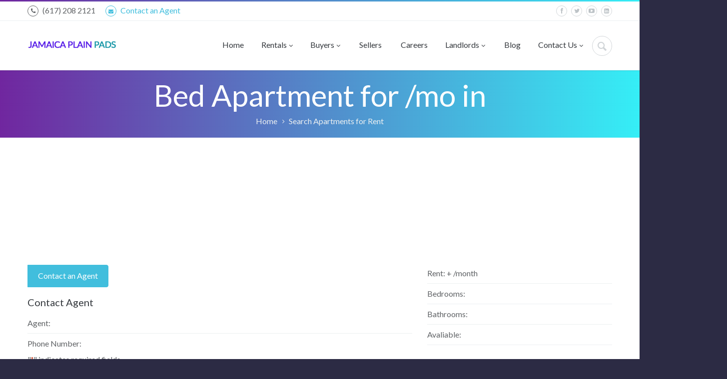

--- FILE ---
content_type: text/html; charset=UTF-8
request_url: https://jamaicaplainpads.com/apartment-details/?property=roxbury-apartment-for-rent-4-bedrooms-1-bath-boston-3595-4400113
body_size: 18762
content:
<!doctype html>
<!--[if IE 9]><html class="ie9" lang="en"><![endif]-->
<!--[if (gt IE 9)|!(IE)]><!--><html lang="en"><!--<![endif]-->
<head>
	<title></title>
	<meta name="description" content=""> 
	<meta http-equiv="Content-Type" content="text/html; charset=UTF-8"  />
<script type="text/javascript">
/* <![CDATA[ */
var gform;gform||(document.addEventListener("gform_main_scripts_loaded",function(){gform.scriptsLoaded=!0}),document.addEventListener("gform/theme/scripts_loaded",function(){gform.themeScriptsLoaded=!0}),window.addEventListener("DOMContentLoaded",function(){gform.domLoaded=!0}),gform={domLoaded:!1,scriptsLoaded:!1,themeScriptsLoaded:!1,isFormEditor:()=>"function"==typeof InitializeEditor,callIfLoaded:function(o){return!(!gform.domLoaded||!gform.scriptsLoaded||!gform.themeScriptsLoaded&&!gform.isFormEditor()||(gform.isFormEditor()&&console.warn("The use of gform.initializeOnLoaded() is deprecated in the form editor context and will be removed in Gravity Forms 3.1."),o(),0))},initializeOnLoaded:function(o){gform.callIfLoaded(o)||(document.addEventListener("gform_main_scripts_loaded",()=>{gform.scriptsLoaded=!0,gform.callIfLoaded(o)}),document.addEventListener("gform/theme/scripts_loaded",()=>{gform.themeScriptsLoaded=!0,gform.callIfLoaded(o)}),window.addEventListener("DOMContentLoaded",()=>{gform.domLoaded=!0,gform.callIfLoaded(o)}))},hooks:{action:{},filter:{}},addAction:function(o,r,e,t){gform.addHook("action",o,r,e,t)},addFilter:function(o,r,e,t){gform.addHook("filter",o,r,e,t)},doAction:function(o){gform.doHook("action",o,arguments)},applyFilters:function(o){return gform.doHook("filter",o,arguments)},removeAction:function(o,r){gform.removeHook("action",o,r)},removeFilter:function(o,r,e){gform.removeHook("filter",o,r,e)},addHook:function(o,r,e,t,n){null==gform.hooks[o][r]&&(gform.hooks[o][r]=[]);var d=gform.hooks[o][r];null==n&&(n=r+"_"+d.length),gform.hooks[o][r].push({tag:n,callable:e,priority:t=null==t?10:t})},doHook:function(r,o,e){var t;if(e=Array.prototype.slice.call(e,1),null!=gform.hooks[r][o]&&((o=gform.hooks[r][o]).sort(function(o,r){return o.priority-r.priority}),o.forEach(function(o){"function"!=typeof(t=o.callable)&&(t=window[t]),"action"==r?t.apply(null,e):e[0]=t.apply(null,e)})),"filter"==r)return e[0]},removeHook:function(o,r,t,n){var e;null!=gform.hooks[o][r]&&(e=(e=gform.hooks[o][r]).filter(function(o,r,e){return!!(null!=n&&n!=o.tag||null!=t&&t!=o.priority)}),gform.hooks[o][r]=e)}});
/* ]]> */
</script>

	<meta charset="utf-8">
	<meta name="viewport" content="initial-scale=1.0,maximum-scale=1.0,user-scalable=no">
	<link rel="shortcut icon" type="image/x-icon" href="images/fav.ico">
	<link href='https://fonts.googleapis.com/css?family=Lato:100,300,400,700,900,100italic,300italic,400italic' rel='stylesheet' type='text/css'>
	<meta name='robots' content='index, follow, max-image-preview:large, max-snippet:-1, max-video-preview:-1' />

	<!-- This site is optimized with the Yoast SEO plugin v26.7 - https://yoast.com/wordpress/plugins/seo/ -->
	<meta property="og:locale" content="en_US" />
	<meta property="og:type" content="article" />
	<meta property="og:title" content="Apartment Details - Jamaica Plain Pads" />
	<meta property="og:url" content="https://jamaicaplainpads.com/apartment-details/" />
	<meta property="og:site_name" content="Jamaica Plain Pads" />
	<meta property="article:modified_time" content="2015-11-20T01:44:31+00:00" />
	<meta name="twitter:card" content="summary_large_image" />
	<script type="application/ld+json" class="yoast-schema-graph">{"@context":"https://schema.org","@graph":[{"@type":"WebPage","@id":"https://jamaicaplainpads.com/apartment-details/","url":"https://jamaicaplainpads.com/apartment-details/","name":"Apartment Details - Jamaica Plain Pads","isPartOf":{"@id":"https://jamaicaplainpads.com/#website"},"datePublished":"2015-08-11T15:50:47+00:00","dateModified":"2015-11-20T01:44:31+00:00","breadcrumb":{"@id":"https://jamaicaplainpads.com/apartment-details/#breadcrumb"},"inLanguage":"en-US","potentialAction":[{"@type":"ReadAction","target":["https://jamaicaplainpads.com/apartment-details/"]}]},{"@type":"BreadcrumbList","@id":"https://jamaicaplainpads.com/apartment-details/#breadcrumb","itemListElement":[{"@type":"ListItem","position":1,"name":"Home","item":"https://jamaicaplainpads.com/"},{"@type":"ListItem","position":2,"name":"Apartment Details"}]},{"@type":"WebSite","@id":"https://jamaicaplainpads.com/#website","url":"https://jamaicaplainpads.com/","name":"Jamaica Plain Pads","description":"Jamaica Plain Real Estate | Jamaica Plain Apartments","potentialAction":[{"@type":"SearchAction","target":{"@type":"EntryPoint","urlTemplate":"https://jamaicaplainpads.com/?s={search_term_string}"},"query-input":{"@type":"PropertyValueSpecification","valueRequired":true,"valueName":"search_term_string"}}],"inLanguage":"en-US"}]}</script>
	<!-- / Yoast SEO plugin. -->


<link rel='dns-prefetch' href='//static.addtoany.com' />
<style id='wp-img-auto-sizes-contain-inline-css' type='text/css'>
img:is([sizes=auto i],[sizes^="auto," i]){contain-intrinsic-size:3000px 1500px}
/*# sourceURL=wp-img-auto-sizes-contain-inline-css */
</style>
<style id='wp-block-library-inline-css' type='text/css'>
:root{--wp-block-synced-color:#7a00df;--wp-block-synced-color--rgb:122,0,223;--wp-bound-block-color:var(--wp-block-synced-color);--wp-editor-canvas-background:#ddd;--wp-admin-theme-color:#007cba;--wp-admin-theme-color--rgb:0,124,186;--wp-admin-theme-color-darker-10:#006ba1;--wp-admin-theme-color-darker-10--rgb:0,107,160.5;--wp-admin-theme-color-darker-20:#005a87;--wp-admin-theme-color-darker-20--rgb:0,90,135;--wp-admin-border-width-focus:2px}@media (min-resolution:192dpi){:root{--wp-admin-border-width-focus:1.5px}}.wp-element-button{cursor:pointer}:root .has-very-light-gray-background-color{background-color:#eee}:root .has-very-dark-gray-background-color{background-color:#313131}:root .has-very-light-gray-color{color:#eee}:root .has-very-dark-gray-color{color:#313131}:root .has-vivid-green-cyan-to-vivid-cyan-blue-gradient-background{background:linear-gradient(135deg,#00d084,#0693e3)}:root .has-purple-crush-gradient-background{background:linear-gradient(135deg,#34e2e4,#4721fb 50%,#ab1dfe)}:root .has-hazy-dawn-gradient-background{background:linear-gradient(135deg,#faaca8,#dad0ec)}:root .has-subdued-olive-gradient-background{background:linear-gradient(135deg,#fafae1,#67a671)}:root .has-atomic-cream-gradient-background{background:linear-gradient(135deg,#fdd79a,#004a59)}:root .has-nightshade-gradient-background{background:linear-gradient(135deg,#330968,#31cdcf)}:root .has-midnight-gradient-background{background:linear-gradient(135deg,#020381,#2874fc)}:root{--wp--preset--font-size--normal:16px;--wp--preset--font-size--huge:42px}.has-regular-font-size{font-size:1em}.has-larger-font-size{font-size:2.625em}.has-normal-font-size{font-size:var(--wp--preset--font-size--normal)}.has-huge-font-size{font-size:var(--wp--preset--font-size--huge)}.has-text-align-center{text-align:center}.has-text-align-left{text-align:left}.has-text-align-right{text-align:right}.has-fit-text{white-space:nowrap!important}#end-resizable-editor-section{display:none}.aligncenter{clear:both}.items-justified-left{justify-content:flex-start}.items-justified-center{justify-content:center}.items-justified-right{justify-content:flex-end}.items-justified-space-between{justify-content:space-between}.screen-reader-text{border:0;clip-path:inset(50%);height:1px;margin:-1px;overflow:hidden;padding:0;position:absolute;width:1px;word-wrap:normal!important}.screen-reader-text:focus{background-color:#ddd;clip-path:none;color:#444;display:block;font-size:1em;height:auto;left:5px;line-height:normal;padding:15px 23px 14px;text-decoration:none;top:5px;width:auto;z-index:100000}html :where(.has-border-color){border-style:solid}html :where([style*=border-top-color]){border-top-style:solid}html :where([style*=border-right-color]){border-right-style:solid}html :where([style*=border-bottom-color]){border-bottom-style:solid}html :where([style*=border-left-color]){border-left-style:solid}html :where([style*=border-width]){border-style:solid}html :where([style*=border-top-width]){border-top-style:solid}html :where([style*=border-right-width]){border-right-style:solid}html :where([style*=border-bottom-width]){border-bottom-style:solid}html :where([style*=border-left-width]){border-left-style:solid}html :where(img[class*=wp-image-]){height:auto;max-width:100%}:where(figure){margin:0 0 1em}html :where(.is-position-sticky){--wp-admin--admin-bar--position-offset:var(--wp-admin--admin-bar--height,0px)}@media screen and (max-width:600px){html :where(.is-position-sticky){--wp-admin--admin-bar--position-offset:0px}}

/*# sourceURL=wp-block-library-inline-css */
</style><style id='global-styles-inline-css' type='text/css'>
:root{--wp--preset--aspect-ratio--square: 1;--wp--preset--aspect-ratio--4-3: 4/3;--wp--preset--aspect-ratio--3-4: 3/4;--wp--preset--aspect-ratio--3-2: 3/2;--wp--preset--aspect-ratio--2-3: 2/3;--wp--preset--aspect-ratio--16-9: 16/9;--wp--preset--aspect-ratio--9-16: 9/16;--wp--preset--color--black: #000000;--wp--preset--color--cyan-bluish-gray: #abb8c3;--wp--preset--color--white: #ffffff;--wp--preset--color--pale-pink: #f78da7;--wp--preset--color--vivid-red: #cf2e2e;--wp--preset--color--luminous-vivid-orange: #ff6900;--wp--preset--color--luminous-vivid-amber: #fcb900;--wp--preset--color--light-green-cyan: #7bdcb5;--wp--preset--color--vivid-green-cyan: #00d084;--wp--preset--color--pale-cyan-blue: #8ed1fc;--wp--preset--color--vivid-cyan-blue: #0693e3;--wp--preset--color--vivid-purple: #9b51e0;--wp--preset--gradient--vivid-cyan-blue-to-vivid-purple: linear-gradient(135deg,rgb(6,147,227) 0%,rgb(155,81,224) 100%);--wp--preset--gradient--light-green-cyan-to-vivid-green-cyan: linear-gradient(135deg,rgb(122,220,180) 0%,rgb(0,208,130) 100%);--wp--preset--gradient--luminous-vivid-amber-to-luminous-vivid-orange: linear-gradient(135deg,rgb(252,185,0) 0%,rgb(255,105,0) 100%);--wp--preset--gradient--luminous-vivid-orange-to-vivid-red: linear-gradient(135deg,rgb(255,105,0) 0%,rgb(207,46,46) 100%);--wp--preset--gradient--very-light-gray-to-cyan-bluish-gray: linear-gradient(135deg,rgb(238,238,238) 0%,rgb(169,184,195) 100%);--wp--preset--gradient--cool-to-warm-spectrum: linear-gradient(135deg,rgb(74,234,220) 0%,rgb(151,120,209) 20%,rgb(207,42,186) 40%,rgb(238,44,130) 60%,rgb(251,105,98) 80%,rgb(254,248,76) 100%);--wp--preset--gradient--blush-light-purple: linear-gradient(135deg,rgb(255,206,236) 0%,rgb(152,150,240) 100%);--wp--preset--gradient--blush-bordeaux: linear-gradient(135deg,rgb(254,205,165) 0%,rgb(254,45,45) 50%,rgb(107,0,62) 100%);--wp--preset--gradient--luminous-dusk: linear-gradient(135deg,rgb(255,203,112) 0%,rgb(199,81,192) 50%,rgb(65,88,208) 100%);--wp--preset--gradient--pale-ocean: linear-gradient(135deg,rgb(255,245,203) 0%,rgb(182,227,212) 50%,rgb(51,167,181) 100%);--wp--preset--gradient--electric-grass: linear-gradient(135deg,rgb(202,248,128) 0%,rgb(113,206,126) 100%);--wp--preset--gradient--midnight: linear-gradient(135deg,rgb(2,3,129) 0%,rgb(40,116,252) 100%);--wp--preset--font-size--small: 13px;--wp--preset--font-size--medium: 20px;--wp--preset--font-size--large: 36px;--wp--preset--font-size--x-large: 42px;--wp--preset--spacing--20: 0.44rem;--wp--preset--spacing--30: 0.67rem;--wp--preset--spacing--40: 1rem;--wp--preset--spacing--50: 1.5rem;--wp--preset--spacing--60: 2.25rem;--wp--preset--spacing--70: 3.38rem;--wp--preset--spacing--80: 5.06rem;--wp--preset--shadow--natural: 6px 6px 9px rgba(0, 0, 0, 0.2);--wp--preset--shadow--deep: 12px 12px 50px rgba(0, 0, 0, 0.4);--wp--preset--shadow--sharp: 6px 6px 0px rgba(0, 0, 0, 0.2);--wp--preset--shadow--outlined: 6px 6px 0px -3px rgb(255, 255, 255), 6px 6px rgb(0, 0, 0);--wp--preset--shadow--crisp: 6px 6px 0px rgb(0, 0, 0);}:where(.is-layout-flex){gap: 0.5em;}:where(.is-layout-grid){gap: 0.5em;}body .is-layout-flex{display: flex;}.is-layout-flex{flex-wrap: wrap;align-items: center;}.is-layout-flex > :is(*, div){margin: 0;}body .is-layout-grid{display: grid;}.is-layout-grid > :is(*, div){margin: 0;}:where(.wp-block-columns.is-layout-flex){gap: 2em;}:where(.wp-block-columns.is-layout-grid){gap: 2em;}:where(.wp-block-post-template.is-layout-flex){gap: 1.25em;}:where(.wp-block-post-template.is-layout-grid){gap: 1.25em;}.has-black-color{color: var(--wp--preset--color--black) !important;}.has-cyan-bluish-gray-color{color: var(--wp--preset--color--cyan-bluish-gray) !important;}.has-white-color{color: var(--wp--preset--color--white) !important;}.has-pale-pink-color{color: var(--wp--preset--color--pale-pink) !important;}.has-vivid-red-color{color: var(--wp--preset--color--vivid-red) !important;}.has-luminous-vivid-orange-color{color: var(--wp--preset--color--luminous-vivid-orange) !important;}.has-luminous-vivid-amber-color{color: var(--wp--preset--color--luminous-vivid-amber) !important;}.has-light-green-cyan-color{color: var(--wp--preset--color--light-green-cyan) !important;}.has-vivid-green-cyan-color{color: var(--wp--preset--color--vivid-green-cyan) !important;}.has-pale-cyan-blue-color{color: var(--wp--preset--color--pale-cyan-blue) !important;}.has-vivid-cyan-blue-color{color: var(--wp--preset--color--vivid-cyan-blue) !important;}.has-vivid-purple-color{color: var(--wp--preset--color--vivid-purple) !important;}.has-black-background-color{background-color: var(--wp--preset--color--black) !important;}.has-cyan-bluish-gray-background-color{background-color: var(--wp--preset--color--cyan-bluish-gray) !important;}.has-white-background-color{background-color: var(--wp--preset--color--white) !important;}.has-pale-pink-background-color{background-color: var(--wp--preset--color--pale-pink) !important;}.has-vivid-red-background-color{background-color: var(--wp--preset--color--vivid-red) !important;}.has-luminous-vivid-orange-background-color{background-color: var(--wp--preset--color--luminous-vivid-orange) !important;}.has-luminous-vivid-amber-background-color{background-color: var(--wp--preset--color--luminous-vivid-amber) !important;}.has-light-green-cyan-background-color{background-color: var(--wp--preset--color--light-green-cyan) !important;}.has-vivid-green-cyan-background-color{background-color: var(--wp--preset--color--vivid-green-cyan) !important;}.has-pale-cyan-blue-background-color{background-color: var(--wp--preset--color--pale-cyan-blue) !important;}.has-vivid-cyan-blue-background-color{background-color: var(--wp--preset--color--vivid-cyan-blue) !important;}.has-vivid-purple-background-color{background-color: var(--wp--preset--color--vivid-purple) !important;}.has-black-border-color{border-color: var(--wp--preset--color--black) !important;}.has-cyan-bluish-gray-border-color{border-color: var(--wp--preset--color--cyan-bluish-gray) !important;}.has-white-border-color{border-color: var(--wp--preset--color--white) !important;}.has-pale-pink-border-color{border-color: var(--wp--preset--color--pale-pink) !important;}.has-vivid-red-border-color{border-color: var(--wp--preset--color--vivid-red) !important;}.has-luminous-vivid-orange-border-color{border-color: var(--wp--preset--color--luminous-vivid-orange) !important;}.has-luminous-vivid-amber-border-color{border-color: var(--wp--preset--color--luminous-vivid-amber) !important;}.has-light-green-cyan-border-color{border-color: var(--wp--preset--color--light-green-cyan) !important;}.has-vivid-green-cyan-border-color{border-color: var(--wp--preset--color--vivid-green-cyan) !important;}.has-pale-cyan-blue-border-color{border-color: var(--wp--preset--color--pale-cyan-blue) !important;}.has-vivid-cyan-blue-border-color{border-color: var(--wp--preset--color--vivid-cyan-blue) !important;}.has-vivid-purple-border-color{border-color: var(--wp--preset--color--vivid-purple) !important;}.has-vivid-cyan-blue-to-vivid-purple-gradient-background{background: var(--wp--preset--gradient--vivid-cyan-blue-to-vivid-purple) !important;}.has-light-green-cyan-to-vivid-green-cyan-gradient-background{background: var(--wp--preset--gradient--light-green-cyan-to-vivid-green-cyan) !important;}.has-luminous-vivid-amber-to-luminous-vivid-orange-gradient-background{background: var(--wp--preset--gradient--luminous-vivid-amber-to-luminous-vivid-orange) !important;}.has-luminous-vivid-orange-to-vivid-red-gradient-background{background: var(--wp--preset--gradient--luminous-vivid-orange-to-vivid-red) !important;}.has-very-light-gray-to-cyan-bluish-gray-gradient-background{background: var(--wp--preset--gradient--very-light-gray-to-cyan-bluish-gray) !important;}.has-cool-to-warm-spectrum-gradient-background{background: var(--wp--preset--gradient--cool-to-warm-spectrum) !important;}.has-blush-light-purple-gradient-background{background: var(--wp--preset--gradient--blush-light-purple) !important;}.has-blush-bordeaux-gradient-background{background: var(--wp--preset--gradient--blush-bordeaux) !important;}.has-luminous-dusk-gradient-background{background: var(--wp--preset--gradient--luminous-dusk) !important;}.has-pale-ocean-gradient-background{background: var(--wp--preset--gradient--pale-ocean) !important;}.has-electric-grass-gradient-background{background: var(--wp--preset--gradient--electric-grass) !important;}.has-midnight-gradient-background{background: var(--wp--preset--gradient--midnight) !important;}.has-small-font-size{font-size: var(--wp--preset--font-size--small) !important;}.has-medium-font-size{font-size: var(--wp--preset--font-size--medium) !important;}.has-large-font-size{font-size: var(--wp--preset--font-size--large) !important;}.has-x-large-font-size{font-size: var(--wp--preset--font-size--x-large) !important;}
/*# sourceURL=global-styles-inline-css */
</style>

<style id='classic-theme-styles-inline-css' type='text/css'>
/*! This file is auto-generated */
.wp-block-button__link{color:#fff;background-color:#32373c;border-radius:9999px;box-shadow:none;text-decoration:none;padding:calc(.667em + 2px) calc(1.333em + 2px);font-size:1.125em}.wp-block-file__button{background:#32373c;color:#fff;text-decoration:none}
/*# sourceURL=/wp-includes/css/classic-themes.min.css */
</style>
<link rel='stylesheet' id='font-awesome-css' href='https://jamaicaplainpads.com/wp-content/themes/jamaicaplainpads/font-awesome/css/font-awesome.min.css' type='text/css' media='screen, projection' />
<link rel='stylesheet' id='addtoany-css' href='https://jamaicaplainpads.com/wp-content/plugins/add-to-any/addtoany.min.css' type='text/css' media='all' />
<script type="text/javascript" id="addtoany-core-js-before">
/* <![CDATA[ */
window.a2a_config=window.a2a_config||{};a2a_config.callbacks=[];a2a_config.overlays=[];a2a_config.templates={};

//# sourceURL=addtoany-core-js-before
/* ]]> */
</script>
<script type="text/javascript" defer src="https://static.addtoany.com/menu/page.js" id="addtoany-core-js"></script>
<script type="text/javascript" src="https://jamaicaplainpads.com/wp-includes/js/jquery/jquery.min.js" id="jquery-core-js"></script>
<script type="text/javascript" src="https://jamaicaplainpads.com/wp-includes/js/jquery/jquery-migrate.min.js" id="jquery-migrate-js"></script>
<script type="text/javascript" defer src="https://jamaicaplainpads.com/wp-content/plugins/add-to-any/addtoany.min.js" id="addtoany-jquery-js"></script>
<!-- Global site tag (gtag.js) - Google Analytics -->
<script async src="https://www.googletagmanager.com/gtag/js?id=UA-22200558-29"></script>
<script>
  window.dataLayer = window.dataLayer || [];
  function gtag(){dataLayer.push(arguments);}
  gtag('js', new Date());

  gtag('config', 'UA-22200558-29');
</script>
<!-- Google tag (gtag.js) -->
<script async src="https://www.googletagmanager.com/gtag/js?id=G-32LRE7QBLT"></script>
<script>
  window.dataLayer = window.dataLayer || [];
  function gtag(){dataLayer.push(arguments);}
  gtag('js', new Date());

  gtag('config', 'G-32LRE7QBLT');
</script>
<!-- Facebook Pixel Code -->
<script>
  !function(f,b,e,v,n,t,s)
  {if(f.fbq)return;n=f.fbq=function(){n.callMethod?
  n.callMethod.apply(n,arguments):n.queue.push(arguments)};
  if(!f._fbq)f._fbq=n;n.push=n;n.loaded=!0;n.version='2.0';
  n.queue=[];t=b.createElement(e);t.async=!0;
  t.src=v;s=b.getElementsByTagName(e)[0];
  s.parentNode.insertBefore(t,s)}(window, document,'script',
  'https://connect.facebook.net/en_US/fbevents.js');
  fbq('init', '565732696930726');
  fbq('track', 'PageView');
</script>
<!-- End Facebook Pixel Code --> 
   	<link rel="stylesheet" type="text/css" media="all" href="https://jamaicaplainpads.com/wp-content/themes/jamaicaplainpads/plugins/flexslider/flexslider.css">
	<link rel="stylesheet" type="text/css" media="all" href="https://jamaicaplainpads.com/wp-content/themes/jamaicaplainpads/plugins/owl-carousel/owl.carousel.css">
	<link rel="stylesheet" type="text/css" media="all" href="https://jamaicaplainpads.com/wp-content/themes/jamaicaplainpads/plugins/owl-carousel/owl.transitions.css">
	<link rel="stylesheet" type="text/css" media="all" href="https://jamaicaplainpads.com/wp-content/themes/jamaicaplainpads/plugins/jackbox/css/jackbox.min.css">
	<link rel="stylesheet" type="text/css" media="screen" href="https://jamaicaplainpads.com/wp-content/themes/jamaicaplainpads/plugins/rs-plugin/css/settings.css">
	<link rel="stylesheet" href="https://jamaicaplainpads.com/wp-content/themes/jamaicaplainpads/font-awesome/css/font-awesome.css">
	<link rel="stylesheet" type="text/css" media="all" href="https://jamaicaplainpads.com/wp-content/themes/jamaicaplainpads/css/bootstrap.min.css">
	<link rel="stylesheet" type="text/css" media="all" href="https://jamaicaplainpads.com/wp-content/themes/jamaicaplainpads/css/theme-animate.css">
	<link rel="stylesheet" type="text/css" media="all" href="https://jamaicaplainpads.com/wp-content/themes/jamaicaplainpads/css/style.css">
	<script src="https://jamaicaplainpads.com/wp-content/themes/jamaicaplainpads/js/jquery-2.1.0.min.js"></script>
	<script src="https://jamaicaplainpads.com/wp-content/themes/jamaicaplainpads/plugins/jquery.queryloader2.min.js"></script>
	<script src="https://jamaicaplainpads.com/wp-content/themes/jamaicaplainpads/plugins/modernizr.js"></script>
	<style type='text/css'>
	#ws-walkscore-tile{position:relative;text-align:left}
	#ws-walkscore-tile *{float:none;}#ws-footer a,#ws-footer a:link{font:11px Verdana,Arial,Helvetica,sans-serif;margin-right:6px;white-space:nowrap;padding:0;color:#000;font-weight:bold;text-decoration:none}
	#ws-footer a:hover{color:#777;text-decoration:none}
	#ws-footer a:active{color:#b14900}
	</style>
	<script>
		$('html').addClass('d_none');
		$(document).ready(function(){
			$('html').show();
			$("body").queryLoader2({
				backgroundColor: '#fff',
				barColor : '#35eef6',
				barHeight: 4,
				percentage:true,
				deepSearch:true,
				minimumTime:1000
			});
		});
	</script>
<link rel='stylesheet' id='gform_basic-css' href='https://jamaicaplainpads.com/wp-content/plugins/gravityforms/assets/css/dist/basic.min.css' type='text/css' media='all' />
<link rel='stylesheet' id='gform_theme_components-css' href='https://jamaicaplainpads.com/wp-content/plugins/gravityforms/assets/css/dist/theme-components.min.css' type='text/css' media='all' />
<link rel='stylesheet' id='gform_theme-css' href='https://jamaicaplainpads.com/wp-content/plugins/gravityforms/assets/css/dist/theme.min.css' type='text/css' media='all' />
</head>
<body class="sticky_menu">
		<!--side menu-->

		<button id="open_side_menu" class="icon_wrap_size_2 circle color_black">

			<i class="icon-menu"></i>

		</button>

		<div id="side_menu">

			<header class="m_bottom_30 d_table w_full">

				<!--logo-->

				<div class="d_table_cell half_column v_align_m">

					<a href="https://jamaicaplainpads.com">

						<img src="https://jamaicaplainpads.com/wp-content/themes/jamaicaplainpads/images/logo.png" alt="Jamaica Plain Pads">

					</a>

				</div>

				<!--close sidemenu button-->

				<div class="d_table_cell half_column v_align_m t_align_r">

					<button class="icon_wrap_size_2 circle color_grey_light_2 d_inline_m" id="close_side_menu">

						<i class="icon-cancel"></i>

					</button>

				</div>

			</header>

			<hr class="divider_type_4 m_bottom_20">

			<!--searchform-->

			<form role="search" class="m_bottom_20 relative type_2">

				<input type="text" placeholder="Search Jamaica Plain Pads" class="r_corners fw_light bg_light w_full" name="s" id="s" value="" />

				<button class="color_grey_light color_purple_hover tr_all">

					<i class="icon-search"></i>

				</button>

			</form>

			<hr class="divider_type_4 m_bottom_25">

			<!--main menu-->

		<nav>
     
		</nav>

		</div>

		<!--layout-->



		<div class="wide_layout bg_light">

			<!--header markup-->

			<header role="banner" class="relative">

				<span class="gradient_line"></span>

				<!--top part-->

				<section class="header_top_part">

					<div class="container">

						<div class="row">

							<!--contact info-->

							<div class="col-lg-6 col-md-6 col-sm-6 t_xs_align_c">

								<ul class="hr_list">

									<li class="m_right_20 f_xs_none m_xs_right_0 m_xs_bottom_5">

										<span class="circle icon_wrap_size_1 d_inline_m m_right_8"><i class="icon-phone-1"></i></span>(617) 208 2121

									</li>

									<li class="m_right_20 f_xs_none m_xs_right_0 m_xs_bottom_5">

										<a href="mailto:#" class=" d_inline_b color_black_hover"><span class="circle icon_wrap_size_1 d_inline_m m_right_8"><i class="icon-mail-alt"></i></span>Contact an Agent</a>

									</li>

								</ul>

							</div>

							<!--social icons-->

							<div class="col-lg-6 col-md-6 col-sm-6 t_align_r t_xs_align_c">

								<ul class="hr_list d_inline_b social_icons">

									<li class="m_right_8"><a href="https://www.facebook.com/jamaica.plain.apartments" class="color_grey_light facebook circle icon_wrap_size_1 d_block" target="_blank" rel="nofollow"><i class="icon-facebook-1"></i></a></li>

									<li class="m_right_8"><a href="https://twitter.com/jamaicaplainpad" class="color_grey_light twitter circle icon_wrap_size_1 d_block" target="_blank" rel="nofollow"><i class="icon-twitter-1"></i></a></li>

									<li class="m_right_8"><a href="https://www.youtube.com/user/JamaicaPlainApts" class="color_grey_light youtube circle icon_wrap_size_1 d_block" target="_blank" rel="nofollow"><i class="icon-youtube-play"></i></a></li>

									<li class="m_right_8"><a href="https://www.linkedin.com/in/boston-pads-6b5b7a2b" class="color_grey_light linkedin circle icon_wrap_size_1 d_block" target="_blank" rel="nofollow"><i class="icon-linkedin-squared"></i></a></li>

								</ul>

							</div>

						</div>

					</div>

				</section>

				<hr>

				<!--header bottom part-->

				<section class="header_bottom_part bg_light">

					<div class="container">

						<div class="d_table w_full d_xs_block">

							<!--logo-->

							<div class="col-lg-2 col-md-2 col-sm-2 d_table_cell d_xs_block f_none v_align_m logo t_xs_align_c">

								<a href="https://jamaicaplainpads.com" class="d_inline_m m_xs_top_20 m_xs_bottom_20">

													<img src="https://jamaicaplainpads.com/wp-content/themes/jamaicaplainpads/images/logo.png" alt="Jamaica Plain Pads">

								</a>

							</div>

							<div class="col-lg-10 col-md-10 col-sm-10 t_align_r d_table_cell d_xs_block f_none">

								<div class="relative clearfix t_align_r">

									<button id="menu_button" class="r_corners tr_all color_blue db_centered m_bottom_20 d_none d_xs_block">

										<i class="icon-menu"></i>

									</button>

									<!--main navigation-->

									<nav role="navigation" class="d_inline_m d_xs_none m_xs_right_0 m_right_15 t_align_l m_xs_bottom_15">

								

											<ul id="menu-jamaica-plain-pads-main-menu" class="hr_list main_menu fw_light">
			<li id="menu-item-276" class="menu-item menu-item-type-post_type menu-item-object-page menu-item-home menu-item-276">
			<a href="https://jamaicaplainpads.com/"  class="d_block color_dark">Home</a></li>

			<li id="menu-item-280" class="menu-item menu-item-type-post_type menu-item-object-page menu-item-has-children dropdown menu-item-has-children container3d relative f_xs_none m_xs_bottom_5 menu-item-280">
			<a href="https://jamaicaplainpads.com/jamaica-plain-apartments-for-rent/" class="dropdown-toggle disabled d_block color_dark relative" data-toggle="dropdown"  class="d_block color_dark">Rentals<i class="icon-angle-down d_inline_m"></i></a>

			<ul class="dropdown-menu sub_menu r_xs_corners bg_light vr_list tr_all tr_xs_none trf_xs_none bs_xs_none d_xs_none">
			
	
			<li id="menu-item-293" class="menu-item menu-item-type-custom menu-item-object-custom menu-item-has-children dropdown menu-item-has-children container3d relative f_xs_none m_xs_bottom_5 menu-item-293 dropdown-submenu menu-item-has-children container3d relative">
			<a href="#" class="dropdown-toggle disabled d_block color_dark relative" data-toggle="dropdown"  class="d_block color_dark">Jamaica Plain Apartments</a>

			<ul class="dropdown-menu sub_menu r_xs_corners bg_light vr_list tr_all tr_xs_none trf_xs_none bs_xs_none d_xs_none">
			
		
			<li id="menu-item-428" class="menu-item menu-item-type-custom menu-item-object-custom menu-item-428">
			<a href="https://jamaicaplainpads.com/jamaica-plain-apartments-for-rent/1-bed-apartments-in-jamaica-plain/?loc=Jamaica%20Plain&amp;bds=1&amp;bths=Any&amp;pl=Any&amp;ph=Any&amp;spec=any"  class="d_block color_dark">One Bedroom Apartments</a></li>
		
			<li id="menu-item-429" class="menu-item menu-item-type-custom menu-item-object-custom menu-item-429">
			<a href="https://jamaicaplainpads.com/jamaica-plain-apartments-for-rent/2-bed-apartments-in-jamaica-plain/?loc=Jamaica%20Plain&amp;bds=2&amp;bths=Any&amp;pl=Any&amp;ph=Any&amp;spec=any"  class="d_block color_dark">Two Bedroom Apartments</a></li>
		
			<li id="menu-item-430" class="menu-item menu-item-type-custom menu-item-object-custom menu-item-430">
			<a href="https://jamaicaplainpads.com/jamaica-plain-apartments-for-rent/3-bed-apartments-in-jamaica-plain/?loc=Jamaica%20Plain&amp;bds=3&amp;bths=Any&amp;pl=Any&amp;ph=Any&amp;spec=any"  class="d_block color_dark">Three Bedroom Apartments</a></li>
	</ul>
</li>
	
			<li id="menu-item-1058" class="menu-item menu-item-type-post_type menu-item-object-page menu-item-1058">
			<a href="https://jamaicaplainpads.com/jamaica-plain-apartments-for-rent/roommates/"  class="d_block color_dark">Roommates</a></li>
	
			<li id="menu-item-282" class="menu-item menu-item-type-post_type menu-item-object-page menu-item-282">
			<a href="https://jamaicaplainpads.com/jamaica-plain-apartments-for-rent/luxury-apartments/"  class="d_block color_dark">Luxury Apartments</a></li>
	
			<li id="menu-item-281" class="menu-item menu-item-type-post_type menu-item-object-page menu-item-281">
			<a href="https://jamaicaplainpads.com/jamaica-plain-apartments-for-rent/furnished-apartments/"  class="d_block color_dark">Furnished Apartments</a></li>
	
			<li id="menu-item-284" class="menu-item menu-item-type-post_type menu-item-object-page menu-item-284">
			<a href="https://jamaicaplainpads.com/jamaica-plain-apartments-for-rent/rent-calculator/"  class="d_block color_dark">Rent Calculator</a></li>
	
			<li id="menu-item-527" class="menu-item menu-item-type-post_type menu-item-object-page menu-item-527">
			<a href="https://jamaicaplainpads.com/jamaica-plain-apartments-for-rent/parking-spaces/"  class="d_block color_dark">Parking Spaces</a></li>
</ul>
</li>

			<li id="menu-item-288" class="menu-item menu-item-type-post_type menu-item-object-page menu-item-has-children dropdown menu-item-has-children container3d relative f_xs_none m_xs_bottom_5 menu-item-288">
			<a href="https://jamaicaplainpads.com/buyers-homes-for-sale/" class="dropdown-toggle disabled d_block color_dark relative" data-toggle="dropdown"  class="d_block color_dark">Buyers<i class="icon-angle-down d_inline_m"></i></a>

			<ul class="dropdown-menu sub_menu r_xs_corners bg_light vr_list tr_all tr_xs_none trf_xs_none bs_xs_none d_xs_none">
			
	
			<li id="menu-item-374" class="menu-item menu-item-type-post_type menu-item-object-page menu-item-374">
			<a href="https://jamaicaplainpads.com/buyers-homes-for-sale/first-time-home-buyers/"  class="d_block color_dark">First-Time Home Buyers</a></li>
	
			<li id="menu-item-289" class="menu-item menu-item-type-post_type menu-item-object-page menu-item-289">
			<a href="https://jamaicaplainpads.com/buyers-homes-for-sale/condos/"  class="d_block color_dark">Condos</a></li>
	
			<li id="menu-item-375" class="menu-item menu-item-type-post_type menu-item-object-page menu-item-375">
			<a href="https://jamaicaplainpads.com/buyers-homes-for-sale/investment-property/"  class="d_block color_dark">Investment Property</a></li>
</ul>
</li>

			<li id="menu-item-290" class="menu-item menu-item-type-post_type menu-item-object-page menu-item-290">
			<a href="https://jamaicaplainpads.com/sellers/"  class="d_block color_dark">Sellers</a></li>

			<li id="menu-item-274" class="menu-item menu-item-type-post_type menu-item-object-page menu-item-274">
			<a href="https://jamaicaplainpads.com/jamaica-plain-real-estate-careers/"  class="d_block color_dark">Careers</a></li>

			<li id="menu-item-277" class="menu-item menu-item-type-post_type menu-item-object-page menu-item-has-children dropdown menu-item-has-children container3d relative f_xs_none m_xs_bottom_5 menu-item-277">
			<a href="https://jamaicaplainpads.com/landlords-apartment-listing/" class="dropdown-toggle disabled d_block color_dark relative" data-toggle="dropdown"  class="d_block color_dark">Landlords<i class="icon-angle-down d_inline_m"></i></a>

			<ul class="dropdown-menu sub_menu r_xs_corners bg_light vr_list tr_all tr_xs_none trf_xs_none bs_xs_none d_xs_none">
			
	
			<li id="menu-item-1057" class="menu-item menu-item-type-post_type menu-item-object-page menu-item-1057">
			<a href="https://jamaicaplainpads.com/landlords-apartment-listing/list-a-room-for-rent/"  class="d_block color_dark">List a Room for Rent</a></li>
	
			<li id="menu-item-279" class="menu-item menu-item-type-post_type menu-item-object-page menu-item-279">
			<a href="https://jamaicaplainpads.com/boston-property-management/"  class="d_block color_dark">Property Management</a></li>
</ul>
</li>

			<li id="menu-item-273" class="menu-item menu-item-type-post_type menu-item-object-page menu-item-273">
			<a href="https://jamaicaplainpads.com/blog/"  class="d_block color_dark">Blog</a></li>

			<li id="menu-item-275" class="menu-item menu-item-type-post_type menu-item-object-page menu-item-has-children dropdown menu-item-has-children container3d relative f_xs_none m_xs_bottom_5 menu-item-275">
			<a href="https://jamaicaplainpads.com/contact-us/" class="dropdown-toggle disabled d_block color_dark relative" data-toggle="dropdown"  class="d_block color_dark">Contact Us<i class="icon-angle-down d_inline_m"></i></a>

			<ul class="dropdown-menu sub_menu r_xs_corners bg_light vr_list tr_all tr_xs_none trf_xs_none bs_xs_none d_xs_none">
			
	
			<li id="menu-item-270" class="menu-item menu-item-type-post_type menu-item-object-page menu-item-270">
			<a href="https://jamaicaplainpads.com/about-us/"  class="d_block color_dark">About Us</a></li>
</ul>
</li>
</ul>       
									</nav>

									<!--searchform button-->

									<div class="relative d_inline_m search_buttons d_xs_none">

										<button class="icon_wrap_size_2 circle color_grey_light_2 tr_all color_purple_hover"><i class="icon-cancel"></i></button>

										<button class="icon_wrap_size_2 active circle color_grey_light_2 tr_all color_purple_hover"><i class="icon-search"></i></button>

									</div>

									<!--searchform-->

									<form role="search" class="bg_light animate_ vc_child t_align_r fw_light tr_all trf_xs_none">

										<input type="text" name="search" placeholder="Search" class="r_corners d_inline_m">

									</form>

								</div>

							</div>

						</div>

					</div>

				</section>

			</header>
			<!--page title-->

			<section class="page_title bg_gradient t_align_c relative wrapper">

				<div class="container">

					<h1 class="color_light fw_light m_bottom_5"> Bed Apartment for  /mo in </h1>

					<!--breadcrumbs-->

					<ul class="hr_list d_inline_m breadcrumbs">

						<li class="m_right_8 f_xs_none"><a href="https://jamaicaplainpads.com" class="color_grey_light_3 d_inline_m m_right_10">Home</a><i class="icon-angle-right d_inline_m color_grey_light_3 fs_small"></i></li>

						<li><a href="https://jamaicaplainpads.com/jamaica-plain-apartments-for-rent" class="color_grey_light_3 d_inline_m">Search Apartments for Rent</a></li>

					</ul>

				</div>

			</section>

      

      <!-- start map -->



<section class="subHeader new">

   <div class="fullwidth-map">

	        <div id="map-canvas-one-pin"> </div>

        </div>



</section>



<!-- end map -->



	<!--content-->
	<div class="section_offset">
		<div class="container clearfix">
			<div class="row relative">
				<section class="col-lg-8 col-md-8 col-sm-8 m_xs_bottom_30 snormal_size">
					<!--slider-->
					<div class="m_bottom_20 r_corners wrapper simple_slideshow relative">
											</div>
					<div class="clearfix">
						<div style="" data-easytabs="true" class="tabs">
							<!--tabs nav-->
							<ul class="tabs_nav hr_list d_inline_b d_xs_block m_bottom_20 m_xs_bottom_20">
								<li class="f_xs_none active"><a href="#tab-1" class="color_dark d_block n_sc_hover tr_all_medium active">Contact an Agent</a></li>
								 
							</ul>
							
							<!--tabs content-->
							<div class="active" style="display: block;" id="tab-1">
								<h5 class="color_dark m_bottom_20">Contact Agent</h5>
								<ul>
									<li class="m_bottom_8">
										<div class="m_bottom_8">Agent: </div>
										<hr>
									</li>
									<li class="m_bottom_8">
										<div class="m_bottom_8">Phone Number: </div>
									</li>
									<li class="m_bottom_8">
										<div class="m_bottom_8">
											<span style="font-size:10px;">
																						</span>
										</div>
									</li>
								</ul>
                
                <p> 
                <div class='gf_browser_chrome gform_wrapper gravity-theme gform-theme--no-framework' data-form-theme='gravity-theme' data-form-index='0' id='gform_wrapper_10' >
                        <div class='gform_heading'>
							<p class='gform_required_legend'>&quot;<span class="gfield_required gfield_required_asterisk">*</span>&quot; indicates required fields</p>
                        </div><form method='post' enctype='multipart/form-data'  id='gform_10'  action='/apartment-details/?property=roxbury-apartment-for-rent-4-bedrooms-1-bath-boston-3595-4400113' data-formid='10' novalidate>
                        <div class='gform-body gform_body'><div id='gform_fields_10' class='gform_fields top_label form_sublabel_below description_below validation_below'><fieldset id="field_10_3" class="gfield gfield--type-name gfield_contains_required field_sublabel_below gfield--no-description field_description_below field_validation_below gfield_visibility_visible"  ><legend class='gfield_label gform-field-label gfield_label_before_complex' >Name<span class="gfield_required"><span class="gfield_required gfield_required_asterisk">*</span></span></legend><div class='ginput_complex ginput_container ginput_container--name no_prefix has_first_name no_middle_name no_last_name no_suffix gf_name_has_1 ginput_container_name gform-grid-row' id='input_10_3'>
                            
                            <span id='input_10_3_3_container' class='name_first gform-grid-col gform-grid-col--size-auto' >
                                                    <input type='text' name='input_3.3' id='input_10_3_3' value=''   aria-required='true'     />
                                                    <label for='input_10_3_3' class='gform-field-label gform-field-label--type-sub '>Name</label>
                                                </span>
                            
                            
                            
                        </div></fieldset><div id="field_10_5" class="gfield gfield--type-phone gfield_contains_required field_sublabel_below gfield--no-description field_description_below field_validation_below gfield_visibility_visible"  ><label class='gfield_label gform-field-label' for='input_10_5'>Phone<span class="gfield_required"><span class="gfield_required gfield_required_asterisk">*</span></span></label><div class='ginput_container ginput_container_phone'><input name='input_5' id='input_10_5' type='tel' value='' class='medium'  placeholder='Phone Number' aria-required="true" aria-invalid="false"   /></div></div><div id="field_10_6" class="gfield gfield--type-email gfield_contains_required field_sublabel_below gfield--no-description field_description_below field_validation_below gfield_visibility_visible"  ><label class='gfield_label gform-field-label' for='input_10_6'>Email<span class="gfield_required"><span class="gfield_required gfield_required_asterisk">*</span></span></label><div class='ginput_container ginput_container_email'>
                            <input name='input_6' id='input_10_6' type='email' value='' class='medium'    aria-required="true" aria-invalid="false"  />
                        </div></div><div id="field_10_7" class="gfield gfield--type-date gfield--input-type-datepicker gfield--datepicker-default-icon field_sublabel_below gfield--no-description field_description_below field_validation_below gfield_visibility_visible"  ><label class='gfield_label gform-field-label' for='input_10_7'>Showing Request Date (optional)</label><div class='ginput_container ginput_container_date'>
                            <input name='input_7' id='input_10_7' type='text' value='' class='datepicker gform-datepicker mdy datepicker_with_icon gdatepicker_with_icon'   placeholder='mm/dd/yyyy' aria-describedby="input_10_7_date_format" aria-invalid="false" />
                            <span id='input_10_7_date_format' class='screen-reader-text'>MM slash DD slash YYYY</span>
                        </div>
                        <input type='hidden' id='gforms_calendar_icon_input_10_7' class='gform_hidden' value='https://jamaicaplainpads.com/wp-content/plugins/gravityforms/images/datepicker/datepicker.svg'/></div><div id="field_10_8" class="gfield gfield--type-textarea field_sublabel_below gfield--no-description field_description_below field_validation_below gfield_visibility_visible"  ><label class='gfield_label gform-field-label' for='input_10_8'>Message</label><div class='ginput_container ginput_container_textarea'><textarea name='input_8' id='input_10_8' class='textarea medium'      aria-invalid="false"   rows='10' cols='50'></textarea></div></div><div id="field_10_10" class="gfield gfield--type-hidden gform_hidden field_sublabel_below gfield--no-description field_description_below field_validation_below gfield_visibility_visible"  ><div class='ginput_container ginput_container_text'><input name='input_10' id='input_10_10' type='hidden' class='gform_hidden'  aria-invalid="false" value='https://jamaicaplainpads.com/apartment-details/?property=roxbury-apartment-for-rent-4-bedrooms-1-bath-boston-3595-4400113' /></div></div><div id="field_10_1" class="gfield gfield--type-html gfield_html gfield_html_formatted gfield_no_follows_desc field_sublabel_below gfield--no-description field_description_below field_validation_below gfield_visibility_visible"  >Inquiry for information about this listing: <script type="text/javascript">
document.write(location.href);
</script></div></div></div>
        <div class='gform-footer gform_footer top_label'> <input type='submit' id='gform_submit_button_10' class='gform_button button' onclick='gform.submission.handleButtonClick(this);' data-submission-type='submit' value='Submit'  /> 
            <input type='hidden' class='gform_hidden' name='gform_submission_method' data-js='gform_submission_method_10' value='postback' />
            <input type='hidden' class='gform_hidden' name='gform_theme' data-js='gform_theme_10' id='gform_theme_10' value='gravity-theme' />
            <input type='hidden' class='gform_hidden' name='gform_style_settings' data-js='gform_style_settings_10' id='gform_style_settings_10' value='[]' />
            <input type='hidden' class='gform_hidden' name='is_submit_10' value='1' />
            <input type='hidden' class='gform_hidden' name='gform_submit' value='10' />
            
            <input type='hidden' class='gform_hidden' name='gform_unique_id' value='' />
            <input type='hidden' class='gform_hidden' name='state_10' value='WyJbXSIsIjIxYzM2NTQ2MzdlYmI0YjNlMTUyMjFiMzNjNzI3YWNlIl0=' />
            <input type='hidden' autocomplete='off' class='gform_hidden' name='gform_target_page_number_10' id='gform_target_page_number_10' value='0' />
            <input type='hidden' autocomplete='off' class='gform_hidden' name='gform_source_page_number_10' id='gform_source_page_number_10' value='1' />
            <input type='hidden' name='gform_field_values' value='' />
            
        </div>
                        </form>
                        </div><script type="text/javascript">
/* <![CDATA[ */
 gform.initializeOnLoaded( function() {gformInitSpinner( 10, 'https://jamaicaplainpads.com/wp-content/plugins/gravityforms/images/spinner.svg', true );jQuery('#gform_ajax_frame_10').on('load',function(){var contents = jQuery(this).contents().find('*').html();var is_postback = contents.indexOf('GF_AJAX_POSTBACK') >= 0;if(!is_postback){return;}var form_content = jQuery(this).contents().find('#gform_wrapper_10');var is_confirmation = jQuery(this).contents().find('#gform_confirmation_wrapper_10').length > 0;var is_redirect = contents.indexOf('gformRedirect(){') >= 0;var is_form = form_content.length > 0 && ! is_redirect && ! is_confirmation;var mt = parseInt(jQuery('html').css('margin-top'), 10) + parseInt(jQuery('body').css('margin-top'), 10) + 100;if(is_form){jQuery('#gform_wrapper_10').html(form_content.html());if(form_content.hasClass('gform_validation_error')){jQuery('#gform_wrapper_10').addClass('gform_validation_error');} else {jQuery('#gform_wrapper_10').removeClass('gform_validation_error');}setTimeout( function() { /* delay the scroll by 50 milliseconds to fix a bug in chrome */  }, 50 );if(window['gformInitDatepicker']) {gformInitDatepicker();}if(window['gformInitPriceFields']) {gformInitPriceFields();}var current_page = jQuery('#gform_source_page_number_10').val();gformInitSpinner( 10, 'https://jamaicaplainpads.com/wp-content/plugins/gravityforms/images/spinner.svg', true );jQuery(document).trigger('gform_page_loaded', [10, current_page]);window['gf_submitting_10'] = false;}else if(!is_redirect){var confirmation_content = jQuery(this).contents().find('.GF_AJAX_POSTBACK').html();if(!confirmation_content){confirmation_content = contents;}jQuery('#gform_wrapper_10').replaceWith(confirmation_content);jQuery(document).trigger('gform_confirmation_loaded', [10]);window['gf_submitting_10'] = false;wp.a11y.speak(jQuery('#gform_confirmation_message_10').text());}else{jQuery('#gform_10').append(contents);if(window['gformRedirect']) {gformRedirect();}}jQuery(document).trigger("gform_pre_post_render", [{ formId: "10", currentPage: "current_page", abort: function() { this.preventDefault(); } }]);        if (event && event.defaultPrevented) {                return;        }        const gformWrapperDiv = document.getElementById( "gform_wrapper_10" );        if ( gformWrapperDiv ) {            const visibilitySpan = document.createElement( "span" );            visibilitySpan.id = "gform_visibility_test_10";            gformWrapperDiv.insertAdjacentElement( "afterend", visibilitySpan );        }        const visibilityTestDiv = document.getElementById( "gform_visibility_test_10" );        let postRenderFired = false;        function triggerPostRender() {            if ( postRenderFired ) {                return;            }            postRenderFired = true;            gform.core.triggerPostRenderEvents( 10, current_page );            if ( visibilityTestDiv ) {                visibilityTestDiv.parentNode.removeChild( visibilityTestDiv );            }        }        function debounce( func, wait, immediate ) {            var timeout;            return function() {                var context = this, args = arguments;                var later = function() {                    timeout = null;                    if ( !immediate ) func.apply( context, args );                };                var callNow = immediate && !timeout;                clearTimeout( timeout );                timeout = setTimeout( later, wait );                if ( callNow ) func.apply( context, args );            };        }        const debouncedTriggerPostRender = debounce( function() {            triggerPostRender();        }, 200 );        if ( visibilityTestDiv && visibilityTestDiv.offsetParent === null ) {            const observer = new MutationObserver( ( mutations ) => {                mutations.forEach( ( mutation ) => {                    if ( mutation.type === 'attributes' && visibilityTestDiv.offsetParent !== null ) {                        debouncedTriggerPostRender();                        observer.disconnect();                    }                });            });            observer.observe( document.body, {                attributes: true,                childList: false,                subtree: true,                attributeFilter: [ 'style', 'class' ],            });        } else {            triggerPostRender();        }    } );} ); 
/* ]]> */
</script>
</p>
                
                
                


								</div>

								<div class="" style="position: static; visibility: visible; display: none;" id="tab-2">

									 	
								</div>

							</div>

						</section>

						<!--description-->

						<aside class="col-lg-4 col-md-4 col-sm-4 m_top_5">

							<figure class="m_bottom_40 m_xs_bottom_30">

								<h4 class="color_dark m_bottom_20"></h4>

								<ul>

									<li class="m_bottom_8">

										<div class="m_bottom_8">Rent: <span class="fw_light">+ /month</span></div>

										<hr>

									</li>

									<li class="m_bottom_8">

										<div class="m_bottom_8">Bedrooms: <span class="fw_light"></span></div>

										<hr>

									</li>

									<li class="m_bottom_8">

										<div class="m_bottom_8">Bathrooms: <span class="fw_light"></span></div>

										<hr>

									</li>

									<li class="m_bottom_8">

										<div class="m_bottom_8">Avaliable: <span class="fw_light"></span></div>

										<hr>

									</li>

					</ul>

     

							</figure>

							<figure class="m_bottom_12">

								<h5 class="color_dark m_bottom_20">Description</h5>

								<p m_bottom_15></p>

                <br />

                		<h5 class="color_dark m_bottom_20">Property Features</h5>

                

                <p>       <table class="amentitiesTable">
                            <tr>

                                   <td>Call for more property information.</td>                        </tr>
                        </table></p>
							</figure>
              <figure class="m_bottom_40 m_xs_bottom_30">
               <br />
                  <script type='text/javascript'>
                      var ws_wsid = 'a81ad60e58fafc2f1d6f464393d04921';
                      var ws_lat="";
                      var ws_lon="";
                      var ws_width = '600';
                      var ws_height = '450';
					var ws_layout = 'vertical';
					var ws_commute = 'true';
					var ws_transit_score = 'true';
					var ws_map_modules = 'all';
                   </script>
                    <div style="position: relative; text-align: left; text-decoration: none; padding: 0px; font-size-adjust: none; font-stretch: normal; font-style: normal; font-variant: normal; letter-spacing: normal; word-spacing: normal; text-transform: none; vertical-align: baseline; text-indent: 0px; text-shadow: none; white-space: normal; background-image: none; background-color: transparent; width: 600px; height: 450px;" id="ws-walkscore-tile"> </div>
                    <script type="text/javascript" src="https://www.walkscore.com/tile/show-walkscore-tile.php"></script>
                </figure>

							<!--share buttons-->

							<ul class="dotted_list type_2 color_grey_light_2 m_bottom_25">

								<li class="m_right_30 relative d_inline_m">

									<a href="https://www.facebook.com/sharer.php?u=https://jamaicaplainpads.com/apartment-details/?property=" onClick="javascript:window.open(this.href,

                                  '', 'menubar=no,toolbar=no,resizable=yes,scrollbars=yes,height=220,width=600');return false;" class="facebook_color">

										<i class="icon-facebook m_right_2 color_grey_light_2 tr_all fs_large"></i>

									</a>

								</li>

								<li class="m_right_30 relative d_inline_m">

									<a href="https://twitter.com/share?url=https://jamaicaplainpads.com/apartment-details/?property=" onClick="javascript:window.open(this.href,

                                  '', 'menubar=no,toolbar=no,resizable=yes,scrollbars=yes,height=260,width=600');return false;" class="twitter_color">

										<i class="icon-twitter m_right_2 color_grey_light_2 tr_all fs_large"></i>

									</a>

								</li>

								<li class="m_right_30 relative d_inline_m">

									<a href="https://www.pinterest.com/pin/create/button/?url=https://jamaicaplainpads.com/apartment-details/?property=" data-pin-do="buttonPin" data-pin-config="above" class="pinterest_color" onClick="window.open(this.href,'_blank', 'width=700, height=300');return false;">

										<i class="icon-pinterest m_right_2 color_grey_light_2 tr_all fs_large"></i>

									</a>

								</li>

							</ul>

	

							</div>

						</aside>

					</div>

				</div>
        
        	<!--our featured listings-->

			<section class="section_offset relative">

				<div class="container">

					<h3 class="color_dark fw_light m_bottom_15 t_align_c" data-appear-animation="bounceInLeft">Featured Listings</h3>

					<p class="m_bottom_35 t_align_c" data-appear-animation="bounceInLeft" data-appear-animation-delay="150">View recently listed apartments for rent in Jamaica Plain.</p>

					<div class="row" data-appear-animation="fadeInUp" data-appear-animation-delay="800">

						<!--projects carousel-->

						<div class="owl-carousel" data-nav="fp_nav_" data-plugin-options='{"itemsCustom" : [[992,3],[768,2],[100,1]], "singleItem" : false}'>

            

            

            							<!--listing-->

							<figure class="t_xs_align_c col-lg-12">

								<!--image container-->

								<div class="popup_wrap relative r_corners wrapper m_bottom_20 d_xs_inline_b d_mxs_block">

									<img src="https://m.bostonpads.com/media/v2/listings/unit/photos/10-25/1760801503-250-centre-014.jpeg?w=400&auto=format,compress&q=70" onerror="this.src='/wp-content/uploads/2017/10/coming-soon.ipg_.jpg'" alt="Centre St. Boston">

									<div class="popup_buttons tr_all_long">

										<a href="https://jamaicaplainpads.com/apartment-details/?property=jamaica-plain-apartment-for-rent-1-bedroom-1-bath-boston-2850-8009225" class="icon_wrap_size_3 color_light n_sc_hover d_block circle f_left">

											<i class="icon-link"></i>

										</a>

									</div>

								</div>

								<figcaption class="t_xs_align_l">

									<!--project's title-->

									<h4 class="fw_light fs_middle"><a href="https://jamaicaplainpads.com/apartment-details/?property=jamaica-plain-apartment-for-rent-1-bedroom-1-bath-boston-2850-8009225" class="color_dark" >Boston</a></a></h4>

									<!--project's info-->

									<ul class="dotted_list m_bottom_5 color_grey_light_2">

										<li class="m_right_15 relative d_inline_m">

											<a href="https://jamaicaplainpads.com/apartment-details/?property=jamaica-plain-apartment-for-rent-1-bedroom-1-bath-boston-2850-8009225" class="color_grey_light_2 fs_small">

												<i class="icon-picture"></i>

											</a>

										</li>

										<li class="m_right_15 relative d_inline_m">

											<a href="https://jamaicaplainpads.com/apartment-details/?property=jamaica-plain-apartment-for-rent-1-bedroom-1-bath-boston-2850-8009225" class="fs_medium color_grey">

												31 Photos </a>

										</li>

										<li class="m_right_15 relative d_inline_m">

											<a href="https://jamaicaplainpads.com/apartment-details/?property=jamaica-plain-apartment-for-rent-1-bedroom-1-bath-boston-2850-8009225" class="color_red_hover">

												<i class="icon-calendar m_right_2 color_grey_light_2 tr_all"></i><i class="fs_medium color_grey tr_all"> Available: Now</i>

											</a>

										</li>

									</ul>

									<p class="m_bottom_10 fw_light">$2,850+ /month  | 1 Beds / 1 Baths</p>

									<div class="clearfix">

										<a href="https://jamaicaplainpads.com/apartment-details/?property=jamaica-plain-apartment-for-rent-1-bedroom-1-bath-boston-2850-8009225" class="color_purple color_pink_hover f_left d_block m_right_20">

											<span class="d_inline_m m_right_5 icon_wrap_size_0 circle color_grey_light tr_all">

												<i class="icon-angle-right"></i>

											</span>

											View Listing

										</a>

									</div>

								</figcaption>

							</figure>

							<!--listing-->

							               							<!--listing-->

							<figure class="t_xs_align_c col-lg-12">

								<!--image container-->

								<div class="popup_wrap relative r_corners wrapper m_bottom_20 d_xs_inline_b d_mxs_block">

									<img src="https://m.bostonpads.com/media/v2/listings/unit/photos/10-25/1760802678-250centre-boston-final-hires-8.jpeg?w=400&auto=format,compress&q=70" onerror="this.src='/wp-content/uploads/2017/10/coming-soon.ipg_.jpg'" alt="Centre St. Boston">

									<div class="popup_buttons tr_all_long">

										<a href="https://jamaicaplainpads.com/apartment-details/?property=jamaica-plain-apartment-for-rent-1-bedroom-1-bath-boston-3200-4568446" class="icon_wrap_size_3 color_light n_sc_hover d_block circle f_left">

											<i class="icon-link"></i>

										</a>

									</div>

								</div>

								<figcaption class="t_xs_align_l">

									<!--project's title-->

									<h4 class="fw_light fs_middle"><a href="https://jamaicaplainpads.com/apartment-details/?property=jamaica-plain-apartment-for-rent-1-bedroom-1-bath-boston-3200-4568446" class="color_dark" >Boston</a></a></h4>

									<!--project's info-->

									<ul class="dotted_list m_bottom_5 color_grey_light_2">

										<li class="m_right_15 relative d_inline_m">

											<a href="https://jamaicaplainpads.com/apartment-details/?property=jamaica-plain-apartment-for-rent-1-bedroom-1-bath-boston-3200-4568446" class="color_grey_light_2 fs_small">

												<i class="icon-picture"></i>

											</a>

										</li>

										<li class="m_right_15 relative d_inline_m">

											<a href="https://jamaicaplainpads.com/apartment-details/?property=jamaica-plain-apartment-for-rent-1-bedroom-1-bath-boston-3200-4568446" class="fs_medium color_grey">

												31 Photos </a>

										</li>

										<li class="m_right_15 relative d_inline_m">

											<a href="https://jamaicaplainpads.com/apartment-details/?property=jamaica-plain-apartment-for-rent-1-bedroom-1-bath-boston-3200-4568446" class="color_red_hover">

												<i class="icon-calendar m_right_2 color_grey_light_2 tr_all"></i><i class="fs_medium color_grey tr_all"> Available: Now</i>

											</a>

										</li>

									</ul>

									<p class="m_bottom_10 fw_light">$3,200+ /month  | 1 Beds / 1 Baths</p>

									<div class="clearfix">

										<a href="https://jamaicaplainpads.com/apartment-details/?property=jamaica-plain-apartment-for-rent-1-bedroom-1-bath-boston-3200-4568446" class="color_purple color_pink_hover f_left d_block m_right_20">

											<span class="d_inline_m m_right_5 icon_wrap_size_0 circle color_grey_light tr_all">

												<i class="icon-angle-right"></i>

											</span>

											View Listing

										</a>

									</div>

								</figcaption>

							</figure>

							<!--listing-->

							               							<!--listing-->

							<figure class="t_xs_align_c col-lg-12">

								<!--image container-->

								<div class="popup_wrap relative r_corners wrapper m_bottom_20 d_xs_inline_b d_mxs_block">

									<img src="https://dvvjkgh94f2v6.cloudfront.net/6a24dcf8/73457924/83dcefb7.jpeg?w=400&auto=format,compress&q=70" onerror="this.src='/wp-content/uploads/2017/10/coming-soon.ipg_.jpg'" alt="Washington Boston">

									<div class="popup_buttons tr_all_long">

										<a href="https://jamaicaplainpads.com/apartment-details/?property=jamaica-plain-2-beds-2-baths-boston-3600-8013396" class="icon_wrap_size_3 color_light n_sc_hover d_block circle f_left">

											<i class="icon-link"></i>

										</a>

									</div>

								</div>

								<figcaption class="t_xs_align_l">

									<!--project's title-->

									<h4 class="fw_light fs_middle"><a href="https://jamaicaplainpads.com/apartment-details/?property=jamaica-plain-2-beds-2-baths-boston-3600-8013396" class="color_dark" >Boston</a></a></h4>

									<!--project's info-->

									<ul class="dotted_list m_bottom_5 color_grey_light_2">

										<li class="m_right_15 relative d_inline_m">

											<a href="https://jamaicaplainpads.com/apartment-details/?property=jamaica-plain-2-beds-2-baths-boston-3600-8013396" class="color_grey_light_2 fs_small">

												<i class="icon-picture"></i>

											</a>

										</li>

										<li class="m_right_15 relative d_inline_m">

											<a href="https://jamaicaplainpads.com/apartment-details/?property=jamaica-plain-2-beds-2-baths-boston-3600-8013396" class="fs_medium color_grey">

												1 Photos </a>

										</li>

										<li class="m_right_15 relative d_inline_m">

											<a href="https://jamaicaplainpads.com/apartment-details/?property=jamaica-plain-2-beds-2-baths-boston-3600-8013396" class="color_red_hover">

												<i class="icon-calendar m_right_2 color_grey_light_2 tr_all"></i><i class="fs_medium color_grey tr_all"> Available: Now</i>

											</a>

										</li>

									</ul>

									<p class="m_bottom_10 fw_light">$3,600+ /month  | 2 Beds / 2 Baths</p>

									<div class="clearfix">

										<a href="https://jamaicaplainpads.com/apartment-details/?property=jamaica-plain-2-beds-2-baths-boston-3600-8013396" class="color_purple color_pink_hover f_left d_block m_right_20">

											<span class="d_inline_m m_right_5 icon_wrap_size_0 circle color_grey_light tr_all">

												<i class="icon-angle-right"></i>

											</span>

											View Listing

										</a>

									</div>

								</figcaption>

							</figure>

							<!--listing-->

							               							<!--listing-->

							<figure class="t_xs_align_c col-lg-12">

								<!--image container-->

								<div class="popup_wrap relative r_corners wrapper m_bottom_20 d_xs_inline_b d_mxs_block">

									<img src="https://m.bostonpads.com/media/v2/listings/unit/photos/01-26/1767723006-shoootin-photo-18-2444df3db7700873862bc133b5331de8.jpg?w=400&auto=format,compress&q=70" onerror="this.src='/wp-content/uploads/2017/10/coming-soon.ipg_.jpg'" alt="S. Huntington Ave. Boston">

									<div class="popup_buttons tr_all_long">

										<a href="https://jamaicaplainpads.com/apartment-details/?property=jamaica-plain-1-bed-1-bath-boston-3422-8010790" class="icon_wrap_size_3 color_light n_sc_hover d_block circle f_left">

											<i class="icon-link"></i>

										</a>

									</div>

								</div>

								<figcaption class="t_xs_align_l">

									<!--project's title-->

									<h4 class="fw_light fs_middle"><a href="https://jamaicaplainpads.com/apartment-details/?property=jamaica-plain-1-bed-1-bath-boston-3422-8010790" class="color_dark" >Boston</a></a></h4>

									<!--project's info-->

									<ul class="dotted_list m_bottom_5 color_grey_light_2">

										<li class="m_right_15 relative d_inline_m">

											<a href="https://jamaicaplainpads.com/apartment-details/?property=jamaica-plain-1-bed-1-bath-boston-3422-8010790" class="color_grey_light_2 fs_small">

												<i class="icon-picture"></i>

											</a>

										</li>

										<li class="m_right_15 relative d_inline_m">

											<a href="https://jamaicaplainpads.com/apartment-details/?property=jamaica-plain-1-bed-1-bath-boston-3422-8010790" class="fs_medium color_grey">

												38 Photos </a>

										</li>

										<li class="m_right_15 relative d_inline_m">

											<a href="https://jamaicaplainpads.com/apartment-details/?property=jamaica-plain-1-bed-1-bath-boston-3422-8010790" class="color_red_hover">

												<i class="icon-calendar m_right_2 color_grey_light_2 tr_all"></i><i class="fs_medium color_grey tr_all"> Available: 01-24-2026</i>

											</a>

										</li>

									</ul>

									<p class="m_bottom_10 fw_light">$3,422+ /month  | 1 Beds / 1 Baths</p>

									<div class="clearfix">

										<a href="https://jamaicaplainpads.com/apartment-details/?property=jamaica-plain-1-bed-1-bath-boston-3422-8010790" class="color_purple color_pink_hover f_left d_block m_right_20">

											<span class="d_inline_m m_right_5 icon_wrap_size_0 circle color_grey_light tr_all">

												<i class="icon-angle-right"></i>

											</span>

											View Listing

										</a>

									</div>

								</figcaption>

							</figure>

							<!--listing-->

							               							<!--listing-->

							<figure class="t_xs_align_c col-lg-12">

								<!--image container-->

								<div class="popup_wrap relative r_corners wrapper m_bottom_20 d_xs_inline_b d_mxs_block">

									<img src="https://dvvjkgh94f2v6.cloudfront.net/6a24dcf8/73457065/83dcefb7.jpeg?w=400&auto=format,compress&q=70" onerror="this.src='/wp-content/uploads/2017/10/coming-soon.ipg_.jpg'" alt="Pond St Boston">

									<div class="popup_buttons tr_all_long">

										<a href="https://jamaicaplainpads.com/apartment-details/?property=jamaica-plain-2-beds-2-baths-boston-5100-8012054" class="icon_wrap_size_3 color_light n_sc_hover d_block circle f_left">

											<i class="icon-link"></i>

										</a>

									</div>

								</div>

								<figcaption class="t_xs_align_l">

									<!--project's title-->

									<h4 class="fw_light fs_middle"><a href="https://jamaicaplainpads.com/apartment-details/?property=jamaica-plain-2-beds-2-baths-boston-5100-8012054" class="color_dark" >Boston</a></a></h4>

									<!--project's info-->

									<ul class="dotted_list m_bottom_5 color_grey_light_2">

										<li class="m_right_15 relative d_inline_m">

											<a href="https://jamaicaplainpads.com/apartment-details/?property=jamaica-plain-2-beds-2-baths-boston-5100-8012054" class="color_grey_light_2 fs_small">

												<i class="icon-picture"></i>

											</a>

										</li>

										<li class="m_right_15 relative d_inline_m">

											<a href="https://jamaicaplainpads.com/apartment-details/?property=jamaica-plain-2-beds-2-baths-boston-5100-8012054" class="fs_medium color_grey">

												18 Photos </a>

										</li>

										<li class="m_right_15 relative d_inline_m">

											<a href="https://jamaicaplainpads.com/apartment-details/?property=jamaica-plain-2-beds-2-baths-boston-5100-8012054" class="color_red_hover">

												<i class="icon-calendar m_right_2 color_grey_light_2 tr_all"></i><i class="fs_medium color_grey tr_all"> Available: Now</i>

											</a>

										</li>

									</ul>

									<p class="m_bottom_10 fw_light">$5,100+ /month  | 2 Beds / 2 Baths</p>

									<div class="clearfix">

										<a href="https://jamaicaplainpads.com/apartment-details/?property=jamaica-plain-2-beds-2-baths-boston-5100-8012054" class="color_purple color_pink_hover f_left d_block m_right_20">

											<span class="d_inline_m m_right_5 icon_wrap_size_0 circle color_grey_light tr_all">

												<i class="icon-angle-right"></i>

											</span>

											View Listing

										</a>

									</div>

								</figcaption>

							</figure>

							<!--listing-->

							               							<!--listing-->

							<figure class="t_xs_align_c col-lg-12">

								<!--image container-->

								<div class="popup_wrap relative r_corners wrapper m_bottom_20 d_xs_inline_b d_mxs_block">

									<img src="https://m.bostonpads.com/media/v2/listings/unit/photos/12-25/1764742718-metromark-sj8a6042.jpeg?w=400&auto=format,compress&q=70" onerror="this.src='/wp-content/uploads/2017/10/coming-soon.ipg_.jpg'" alt="Washington St. Boston">

									<div class="popup_buttons tr_all_long">

										<a href="https://jamaicaplainpads.com/apartment-details/?property=jamaica-plain-apartment-for-rent-1-bedroom-1-bath-boston-2452-8028881" class="icon_wrap_size_3 color_light n_sc_hover d_block circle f_left">

											<i class="icon-link"></i>

										</a>

									</div>

								</div>

								<figcaption class="t_xs_align_l">

									<!--project's title-->

									<h4 class="fw_light fs_middle"><a href="https://jamaicaplainpads.com/apartment-details/?property=jamaica-plain-apartment-for-rent-1-bedroom-1-bath-boston-2452-8028881" class="color_dark" >Boston</a></a></h4>

									<!--project's info-->

									<ul class="dotted_list m_bottom_5 color_grey_light_2">

										<li class="m_right_15 relative d_inline_m">

											<a href="https://jamaicaplainpads.com/apartment-details/?property=jamaica-plain-apartment-for-rent-1-bedroom-1-bath-boston-2452-8028881" class="color_grey_light_2 fs_small">

												<i class="icon-picture"></i>

											</a>

										</li>

										<li class="m_right_15 relative d_inline_m">

											<a href="https://jamaicaplainpads.com/apartment-details/?property=jamaica-plain-apartment-for-rent-1-bedroom-1-bath-boston-2452-8028881" class="fs_medium color_grey">

												41 Photos </a>

										</li>

										<li class="m_right_15 relative d_inline_m">

											<a href="https://jamaicaplainpads.com/apartment-details/?property=jamaica-plain-apartment-for-rent-1-bedroom-1-bath-boston-2452-8028881" class="color_red_hover">

												<i class="icon-calendar m_right_2 color_grey_light_2 tr_all"></i><i class="fs_medium color_grey tr_all"> Available: Now</i>

											</a>

										</li>

									</ul>

									<p class="m_bottom_10 fw_light">$2,452+ /month  | 1 Beds / 1 Baths</p>

									<div class="clearfix">

										<a href="https://jamaicaplainpads.com/apartment-details/?property=jamaica-plain-apartment-for-rent-1-bedroom-1-bath-boston-2452-8028881" class="color_purple color_pink_hover f_left d_block m_right_20">

											<span class="d_inline_m m_right_5 icon_wrap_size_0 circle color_grey_light tr_all">

												<i class="icon-angle-right"></i>

											</span>

											View Listing

										</a>

									</div>

								</figcaption>

							</figure>

							<!--listing-->

							               
						</div>

					</div>

				</div>

				<!--carousel nav-->

				<button class="icon_wrap_size_4 circle color_grey_light tr_all color_blue_hover fp_nav_prev d_md_none">

					<i class="icon-left-open-big"></i>

				</button>

				<button class="icon_wrap_size_4 circle color_grey_light tr_all color_blue_hover fp_nav_next d_md_none">

					<i class="icon-right-open-big"></i>

				</button>

			</section>

			</div>


			<hr class="divider_type_2">

			<!--footer-->
			<footer role="contentinfo" class="bg_light_3" id="#footer_1">
				<!--top part-->
				<section class="footer_top_part">
					<div class="container relative">
						<div class="row">
							<div class="col-lg-6 col-md-6">
								<div class="row">
									<!--blog-->
									<div class="col-lg-6 col-md-6 col-sm-6 m_bottom_20 m_sm_bottom_30">
										<h5 class="color_dark fw_light m_bottom_20">Quick Links</h5>
										<ul class="vr_list_type_4 color_dark fw_light w_break">
											<li class="m_bottom_12">
												<a href="https://jamaicaplainpads.com/jamaica-plain-apartments-for-rent" class="color_dark d_inline_b">
													<span class="icon_wrap_size_0 circle color_grey_light_5 d_block tr_inherit f_left">
														<i class="icon-angle-right"></i>
													</span>
													Search for an Apartment
												</a>
											</li>
											<li class="m_bottom_12">
												<a href="https://jamaicaplainpads.com/landlords-apartment-listing" class="color_dark d_inline_b">
													<span class="icon_wrap_size_0 circle color_grey_light_5 d_block tr_inherit f_left">
														<i class="icon-angle-right"></i>
													</span>
													Add Rental Listing
												</a>
											</li>
											<li class="m_bottom_12">
												<a href="https://jamaicaplainpads.com/buyers-homes-for-sale" class="color_dark d_inline_b">
													<span class="icon_wrap_size_0 circle color_grey_light_5 d_block tr_inherit f_left">
														<i class="icon-angle-right"></i>
													</span>
													Real Estate Sales
												</a>
											</li>
											<li class="m_bottom_12">
												<a href="https://jamaicaplainpads.com/boston-property-management" class="color_dark d_inline_b">
													<span class="icon_wrap_size_0 circle color_grey_light_5 d_block tr_inherit f_left">
														<i class="icon-angle-right"></i>
													</span>
													Property Management
												</a>
											</li>
											<li class="m_bottom_12">
												<a href="https://jamaicaplainpads.com/jamaica-plain-real-estate-careers" class="color_dark d_inline_b">
													<span class="icon_wrap_size_0 circle color_grey_light_5 d_block tr_inherit f_left">
														<i class="icon-angle-right"></i>
													</span>
													Become an Agent
												</a>
											</li>
											<li>
												<a href="https://jamaicaplainpads.com/contact-us" class="color_dark d_inline_b">
													<span class="icon_wrap_size_0 circle color_grey_light_5 d_block tr_inherit f_left">
														<i class="icon-angle-right"></i>
													</span>
													Contact Us
												</a>
											</li>
										</ul>
									</div>
									<div class="col-lg-6 col-md-6 col-sm-6 m_bottom_20 m_sm_bottom_30">
										<h5 class="color_dark fw_light m_bottom_25">From The Blog</h5>
																				<!--post-->
										<article class="m_bottom_35 m_xs_bottom_20 clearfix" id="post-9" class="post-9 post type-post status-publish format-standard hentry category-jamaica-plain-neighborhood category-jamaica-plain-residents category-local-attractions tag-local-business tag-restaurants">
											<a href="https://jamaicaplainpads.com/jamaica-plain-day-life/" title="Jamaica Plain – A Day in the Life" class="color_dark m_bottom_5 d_block lh_small"><b>Jamaica Plain – A Day in the Life</b></a>
											<p class="fs_small color_grey"><i>December 10</i></p>
										</article>
																				<!--post-->
										<article class="m_bottom_35 m_xs_bottom_20 clearfix" id="post-1" class="post-1 post type-post status-publish format-standard has-post-thumbnail hentry category-jamaica-plain-neighborhood category-local-attractions tag-local-jp-attractions">
											<a href="https://jamaicaplainpads.com/top-attractions-to-check-out-in-jamaica-plain/" title="The Top Attractions to Check Out in Jamaica Plain" class="color_dark m_bottom_5 d_block lh_small"><b>The Top Attractions to Check Out in Jamaica Plain</b></a>
											<p class="fs_small color_grey"><i>December 1</i></p>
										</article>
																				 
									</div>
								</div>
							</div>
							<div class="col-lg-6 col-md-6">
								<div class="row">
									<div class="col-lg-6 col-md-6 col-sm-6 m_bottom_20 m_sm_bottom_30">
										<h5 class="color_dark fw_light m_bottom_20">Jamaica Plain Apartments</h5>
										<p>Jamaicaplainpads.com is a Jamaica Plain Real Estate portal featuring local agents who sell and rent properties throughout Jamaica Plain and surrounding neighborhoods. </p>
									</div>
									<!--quick links-->
									<div class="col-lg-6 col-md-6 col-sm-6 m_bottom_20 m_sm_bottom_30">
										<h5 class="color_dark fw_light m_bottom_15">Contact Us</h5>
										<div class="row">
											<ul class="col-lg-12 col-md-12 col-sm-12 fw_light w_break m_xs_bottom_8">
												<li class="m_bottom_8">
													<div class="d_inline_m icon_wrap_size_1 color_pink circle m_right_10">
														<i class="icon-phone-1"></i>
													</div>
													(617) 208 2121
												</li>
												<li class="m_bottom_8">
													<div class="d_inline_m icon_wrap_size_1 color_pink circle m_right_10">
														<i class="icon-mail-alt"></i>
													</div>
													<a href="https://jamaicaplainpads.com/contact-us" class="color_black color_pink_hover">Email Us</a>
												</li>
											</ul>
										</div>
										<br>
										<h5 class="color_dark fw_light m_bottom_15">Stay Connected</h5>
										<ul class="hr_list social_icons">
											<!--tooltip_container class is required-->
											<li class="m_right_15 m_bottom_15 tooltip_container">
												<!--tooltip-->
												<span class="d_block r_corners color_default tooltip fs_small tr_all">Follow Us on Facebook</span>
												<a href="https://www.facebook.com/jamaica.plain.apartments" class="d_block facebook icon_wrap_size_2 circle color_grey_light_2" target="_blank" rel="nofollow">
													<i class="icon-facebook fs_small"></i>
												</a>
											</li>
											<li class="m_right_15 m_bottom_15 tooltip_container">
												<!--tooltip-->
												<span class="d_block r_corners color_default tooltip fs_small tr_all">Follow Us on Twitter</span>
												<a href="https://twitter.com/jamaicaplainpad" class="d_block twitter icon_wrap_size_2 circle color_grey_light_2" target="_blank" rel="nofollow">
													<i class="icon-twitter fs_small"></i>
												</a>
											</li>
											<li class="m_right_15 m_bottom_15 m_sm_right_0 tooltip_container m_xs_right_15">
												<!--tooltip-->
												<span class="d_block r_corners color_default tooltip fs_small tr_all">YouTube</span>
												<a href="https://www.youtube.com/user/JamaicaPlainApts" class="d_block youtube icon_wrap_size_2 circle color_grey_light_2" target="_blank" rel="nofollow">
													<i class="icon-youtube-play fs_small"></i>
												</a>
											</li>
											<li class="m_bottom_15 tooltip_container">
												<!--tooltip-->
												<span class="d_block r_corners color_default tooltip fs_small tr_all">LinkedIn</span>
												<a href="https://www.linkedin.com/in/boston-pads-6b5b7a2b" class="d_block linkedin icon_wrap_size_2 circle color_grey_light_2" target="_blank" rel="nofollow">
													<i class="icon-linkedin-squared fs_small"></i>
												</a>
											</li>
										</ul>
									</div>
								</div>
							</div>
						</div>
					</div>
				</section>
				<!--bottom part-->
				<section class="footer_bottom_part t_align_c color_grey bg_light_4 fw_light">
					<div class="container relative">
						<div class="row">
							<div class="col-lg-11 col-md-11 col-sm-9">
								<div id="disclaimer">
									Jamaica Plain Pads is not responsible for any errors, omissions and change in price, prior sale, rent and withdrawal without notice. All information from sources reliable but not guaranteed. Photographs, videos, description and information about the properties reflect conditions at the time the information was obtained. We are pledged to this letter and spirit of U.S. policy for the achievement of equal housing opportunity throughout the Nation. We encourage and support an affirmative advertising and marketing program in which there are no barriers to obtaining housing because of race, color, religion, sex, handicap, familial status, or national origin. 
								</div>
							</div>
						<div class="col-lg-1 col-md-1 col-sm-3">
							<div id="disclaimer">
								<img src="https://jamaicaplainpads.com/wp-content/themes/jamaicaplainpads/images/equal-housing-opportunity.png" width="60" height="60" alt="Equal Housing Opportunity"></div>
							</div>
						</div>
					</div>
				</section>
				<section class="footer_bottom_part t_align_c color_grey bg_light_4 fw_light">
					<p> &copy; 2003 - <script>document.write(new Date().getFullYear());</script> Jamaica Plain Pads. All Rights Reserved  &nbsp; | &nbsp; <a href="https://jamaicaplainpads.com/privacy-policy">Privacy Policy</a></p>
				</section>
			</footer>
		</div>
		<!--back to top button-->
		<button id="back_to_top" class="circle icon_wrap_size_2 color_blue_hover color_grey_light_4 tr_all d_md_none">
			<i class="icon-angle-up fs_large"></i>
		</button>
		<script type="speculationrules">
{"prefetch":[{"source":"document","where":{"and":[{"href_matches":"/*"},{"not":{"href_matches":["/wp-*.php","/wp-admin/*","/wp-content/uploads/*","/wp-content/*","/wp-content/plugins/*","/wp-content/themes/jamaicaplainpads/*","/*\\?(.+)"]}},{"not":{"selector_matches":"a[rel~=\"nofollow\"]"}},{"not":{"selector_matches":".no-prefetch, .no-prefetch a"}}]},"eagerness":"conservative"}]}
</script>
<script type="text/javascript" src="https://jamaicaplainpads.com/wp-includes/js/dist/dom-ready.min.js" id="wp-dom-ready-js"></script>
<script type="text/javascript" src="https://jamaicaplainpads.com/wp-includes/js/dist/hooks.min.js" id="wp-hooks-js"></script>
<script type="text/javascript" src="https://jamaicaplainpads.com/wp-includes/js/dist/i18n.min.js" id="wp-i18n-js"></script>
<script type="text/javascript" id="wp-i18n-js-after">
/* <![CDATA[ */
wp.i18n.setLocaleData( { 'text direction\u0004ltr': [ 'ltr' ] } );
//# sourceURL=wp-i18n-js-after
/* ]]> */
</script>
<script type="text/javascript" src="https://jamaicaplainpads.com/wp-includes/js/dist/a11y.min.js" id="wp-a11y-js"></script>
<script type="text/javascript" defer='defer' src="https://jamaicaplainpads.com/wp-content/plugins/gravityforms/js/jquery.json.min.js" id="gform_json-js"></script>
<script type="text/javascript" id="gform_gravityforms-js-extra">
/* <![CDATA[ */
var gform_i18n = {"datepicker":{"days":{"monday":"Mo","tuesday":"Tu","wednesday":"We","thursday":"Th","friday":"Fr","saturday":"Sa","sunday":"Su"},"months":{"january":"January","february":"February","march":"March","april":"April","may":"May","june":"June","july":"July","august":"August","september":"September","october":"October","november":"November","december":"December"},"firstDay":1,"iconText":"Select date"}};
var gf_legacy_multi = [];
var gform_gravityforms = {"strings":{"invalid_file_extension":"This type of file is not allowed. Must be one of the following:","delete_file":"Delete this file","in_progress":"in progress","file_exceeds_limit":"File exceeds size limit","illegal_extension":"This type of file is not allowed.","max_reached":"Maximum number of files reached","unknown_error":"There was a problem while saving the file on the server","currently_uploading":"Please wait for the uploading to complete","cancel":"Cancel","cancel_upload":"Cancel this upload","cancelled":"Cancelled","error":"Error","message":"Message"},"vars":{"images_url":"https://jamaicaplainpads.com/wp-content/plugins/gravityforms/images"}};
var gf_global = {"gf_currency_config":{"name":"U.S. Dollar","symbol_left":"$","symbol_right":"","symbol_padding":"","thousand_separator":",","decimal_separator":".","decimals":2,"code":"USD"},"base_url":"https://jamaicaplainpads.com/wp-content/plugins/gravityforms","number_formats":[],"spinnerUrl":"https://jamaicaplainpads.com/wp-content/plugins/gravityforms/images/spinner.svg","version_hash":"444a4fdc974909409ffcbd453c434076","strings":{"newRowAdded":"New row added.","rowRemoved":"Row removed","formSaved":"The form has been saved.  The content contains the link to return and complete the form."}};
//# sourceURL=gform_gravityforms-js-extra
/* ]]> */
</script>
<script type="text/javascript" defer='defer' src="https://jamaicaplainpads.com/wp-content/plugins/gravityforms/js/gravityforms.min.js" id="gform_gravityforms-js"></script>
<script type="text/javascript" src="https://jamaicaplainpads.com/wp-includes/js/jquery/ui/core.min.js" id="jquery-ui-core-js"></script>
<script type="text/javascript" src="https://jamaicaplainpads.com/wp-includes/js/jquery/ui/datepicker.min.js" id="jquery-ui-datepicker-js"></script>
<script type="text/javascript" defer='defer' src="https://jamaicaplainpads.com/wp-content/plugins/gravityforms/js/datepicker-legacy.min.js" id="gform_datepicker_legacy-js"></script>
<script type="text/javascript" defer='defer' src="https://jamaicaplainpads.com/wp-content/plugins/gravityforms/js/datepicker.min.js" id="gform_datepicker_init-js"></script>
<script type="text/javascript" defer='defer' src="https://jamaicaplainpads.com/wp-content/plugins/gravityforms/js/placeholders.jquery.min.js" id="gform_placeholder-js"></script>
<script type="text/javascript" defer='defer' src="https://jamaicaplainpads.com/wp-content/plugins/gravityforms/assets/js/dist/utils.min.js" id="gform_gravityforms_utils-js"></script>
<script type="text/javascript" defer='defer' src="https://jamaicaplainpads.com/wp-content/plugins/gravityforms/assets/js/dist/vendor-theme.min.js" id="gform_gravityforms_theme_vendors-js"></script>
<script type="text/javascript" id="gform_gravityforms_theme-js-extra">
/* <![CDATA[ */
var gform_theme_config = {"common":{"form":{"honeypot":{"version_hash":"444a4fdc974909409ffcbd453c434076"},"ajax":{"ajaxurl":"https://jamaicaplainpads.com/wp-admin/admin-ajax.php","ajax_submission_nonce":"5e533f76fa","i18n":{"step_announcement":"Step %1$s of %2$s, %3$s","unknown_error":"There was an unknown error processing your request. Please try again."}}}},"hmr_dev":"","public_path":"https://jamaicaplainpads.com/wp-content/plugins/gravityforms/assets/js/dist/","config_nonce":"16933e3931"};
//# sourceURL=gform_gravityforms_theme-js-extra
/* ]]> */
</script>
<script type="text/javascript" defer='defer' src="https://jamaicaplainpads.com/wp-content/plugins/gravityforms/assets/js/dist/scripts-theme.min.js" id="gform_gravityforms_theme-js"></script>
<script type="text/javascript">
/* <![CDATA[ */
 gform.initializeOnLoaded( function() { jQuery(document).on('gform_post_render', function(event, formId, currentPage){if(formId == 10) {if(typeof Placeholders != 'undefined'){
                        Placeholders.enable();
                    }jQuery(document).ready(function(){ $wrapper = jQuery("#gform_wrapper_10"); $wrapper.find(".gf_icon_after .gfsp_icon").each(function() { jQuery(this).next().after(this); });  $wrapper.find(".gf_icon_after .ginput_container_date .gfsp_icon, .gf_icon_after .ginput_container_time .gfsp_icon").each(function() { jQuery(this).closest(".ginput_container").siblings(":last").find("input, select").after(this); }) });} } );jQuery(document).on('gform_post_conditional_logic', function(event, formId, fields, isInit){} ) } ); 
/* ]]> */
</script>
<script type="text/javascript">
/* <![CDATA[ */
 gform.initializeOnLoaded( function() {jQuery(document).trigger("gform_pre_post_render", [{ formId: "10", currentPage: "1", abort: function() { this.preventDefault(); } }]);        if (event && event.defaultPrevented) {                return;        }        const gformWrapperDiv = document.getElementById( "gform_wrapper_10" );        if ( gformWrapperDiv ) {            const visibilitySpan = document.createElement( "span" );            visibilitySpan.id = "gform_visibility_test_10";            gformWrapperDiv.insertAdjacentElement( "afterend", visibilitySpan );        }        const visibilityTestDiv = document.getElementById( "gform_visibility_test_10" );        let postRenderFired = false;        function triggerPostRender() {            if ( postRenderFired ) {                return;            }            postRenderFired = true;            gform.core.triggerPostRenderEvents( 10, 1 );            if ( visibilityTestDiv ) {                visibilityTestDiv.parentNode.removeChild( visibilityTestDiv );            }        }        function debounce( func, wait, immediate ) {            var timeout;            return function() {                var context = this, args = arguments;                var later = function() {                    timeout = null;                    if ( !immediate ) func.apply( context, args );                };                var callNow = immediate && !timeout;                clearTimeout( timeout );                timeout = setTimeout( later, wait );                if ( callNow ) func.apply( context, args );            };        }        const debouncedTriggerPostRender = debounce( function() {            triggerPostRender();        }, 200 );        if ( visibilityTestDiv && visibilityTestDiv.offsetParent === null ) {            const observer = new MutationObserver( ( mutations ) => {                mutations.forEach( ( mutation ) => {                    if ( mutation.type === 'attributes' && visibilityTestDiv.offsetParent !== null ) {                        debouncedTriggerPostRender();                        observer.disconnect();                    }                });            });            observer.observe( document.body, {                attributes: true,                childList: false,                subtree: true,                attributeFilter: [ 'style', 'class' ],            });        } else {            triggerPostRender();        }    } ); 
/* ]]> */
</script>
    	<script src="https://jamaicaplainpads.com/wp-content/themes/jamaicaplainpads/plugins/flexslider/jquery.flexslider-min.js"></script>
        <script src="https://jamaicaplainpads.com/wp-content/themes/jamaicaplainpads/plugins/rs-plugin/js/jquery.themepunch.plugins.min.js"></script>
		<script src="https://jamaicaplainpads.com/wp-content/themes/jamaicaplainpads/plugins/rs-plugin/js/jquery.themepunch.revolution.min.js"></script>
		<script src="https://jamaicaplainpads.com/wp-content/themes/jamaicaplainpads/plugins/jquery.appear.js"></script>
		<script src="https://jamaicaplainpads.com/wp-content/themes/jamaicaplainpads/plugins/afterresize.min.js"></script>
		<script src="https://jamaicaplainpads.com/wp-content/themes/jamaicaplainpads/plugins/jquery.easing.1.3.js"></script>
		<script src="https://jamaicaplainpads.com/wp-content/themes/jamaicaplainpads/plugins/jquery.easytabs.min.js"></script>
		<script src="https://jamaicaplainpads.com/wp-content/themes/jamaicaplainpads/plugins/jackbox/js/jackbox-packed.min.js"></script>
		<script src="https://jamaicaplainpads.com/wp-content/themes/jamaicaplainpads/plugins/twitter/jquery.tweet.min.js"></script>
		<script src="https://jamaicaplainpads.com/wp-content/themes/jamaicaplainpads/plugins/owl-carousel/owl.carousel.min.js"></script>
		<script src="https://jamaicaplainpads.com/wp-content/themes/jamaicaplainpads/plugins/flickr.js"></script>
    	<script src="https://jamaicaplainpads.com/wp-content/themes/jamaicaplainpads/js/tabs.js"></script>
        <script src="https://jamaicaplainpads.com/wp-content/themes/jamaicaplainpads/js/toggleDates.js"></script>
		<!--Theme Initializer-->
		<script src="https://jamaicaplainpads.com/wp-content/themes/jamaicaplainpads/js/theme.plugins.js"></script>
		<script src="https://jamaicaplainpads.com/wp-content/themes/jamaicaplainpads/js/theme.js"></script>
 <!-- Google Maps API -->
     <script src="https://maps.googleapis.com/maps/api/js?key=AIzaSyCcDLe5tCo-F2agh0XM2B_B8HNsy2QMV5A"></script>
    <script type="text/javascript">
        var rectangle;
        var map;
        function propertyMap() {
          var lat = ;
          var lng = ;
          var mapOptions = {
            center: new google.maps.LatLng(lat, lng),
            zoom: 14,
            scrollwheel: false
          };
          map = new google.maps.Map(document.getElementById('map-canvas-one-pin'), mapOptions);
          var bounds = new google.maps.LatLngBounds(
            new google.maps.LatLng(lat + 0.00117, lng - 0.00176), // southwest
            new google.maps.LatLng(lat - 0.001954, lng + 0.002092) // northeast
          );
          rectangle = new google.maps.Rectangle({
            strokeColor: '#ff0000',
            strokeWeight: 3,
            fillColor: '#ff0000',
            fillOpacity: 0,
            bounds: bounds,
            editable: false,
            draggable: false
          });
          rectangle.setMap(map);
        }
        google.maps.event.addDomListener(window, 'load', propertyMap);
    </script>
<!--    <script src="/js/jquery.flexslider.js"></script> -->
<script>
    $('.bxslider2').bxSlider({
      pagerCustom: '#bx-pager',
      nextSelector: '.slider-next',
      prevSelector: '.slider-prev',
      nextText: '<img src="https://jamaicaplainpads.com/wp-content/themes/jamaicaplainpads/images/slider-next2.png" alt="Next" />',
      prevText: '<img src="https://jamaicaplainpads.com/wp-content/themes/jamaicaplainpads/images/slider-prev2.png" alt="Previous" />'
    });
</script>
    <!-- End Site Scripts -->
  </body>
</html>

--- FILE ---
content_type: text/css
request_url: https://jamaicaplainpads.com/wp-content/themes/jamaicaplainpads/css/style.css
body_size: 21625
content:
/* ----------------------------------

	1. Reset default browser styles

	2. Basic classes and elements 

	3. Colors

	4. Typography

	5. Header

	6. Sliders

	7. Tabs,Accordions,toggles

	8. Carousels

	9. Twitter Feed

	10. Lists and navigations

	11. Buttons

	12. Tables

	13. Icons

	14. Main content elements

	15. Forms

	16. Footer

	17. Animations

	18. Responsive changes

	19. Retina ready

-------------------------------------*/


/* -----------------------------------



	1. Reset default browser styles



------------------------------------- */

@import "reset.css";
@import "fontello.css";
body {
	font-family: 'Lato', Helvetica, Arial, sans-serif;
	width: 100%;
	height: 100%;
}


/* -----------------------------------



	2. Basic classes and elements 



------------------------------------- */

::-webkit-selection {
	background: #41bedd;
	color: #fff;
}

::-moz-selection {
	background: #41bedd;
	color: #fff;
}

::selection {
	background: #41bedd;
	color: #fff;
}

::-webkit-scrollbar {
	width: 10px;
	background: #f7f9f9;
}

::-webkit-scrollbar-thumb {
	background: -webkit-gradient(linear, left top, right bottom, from(#70269f), to(#35eef6));
	background: linear-gradient(top, #70269f, #35eef6);
}

::-webkit-input-placeholder {
	-webkit-transition: text-indent .5s ease, color .5s ease;
	color: #899096;
}

input::-moz-placeholder {
	color: #899096;
}

::ms-input-placeholder {
	color: #899096;
}

[placeholder]:focus::-webkit-input-placeholder {
	text-indent: 10em;
	color: transparent;
}

.circle,
.flickr_list li:hover,
#dribbble_feed li:hover,
.owl-pagination>.owl-page,
input[type="radio"]+label:after,
input[type="radio"]+label:before {
	-webkit-border-radius: 50%;
	-moz-border-radius: 50%;
	border-radius: 50%;
}

.f_none {
	float: none;
}

.f_left {
	float: left;
}

.f_right {
	float: right;
}

.d_block {
	display: block;
}

.d_table {
	display: table;
}

.d_table>[class*="col-"]:last-child {
	padding-right: 0px;
}

.d_table>[class*="col-"]:first-child {
	padding-left: 0px;
}

.d_table_cell {
	display: table-cell;
}

.d_inline_b,
.clients.brands .owl-pagination {
	display: inline-block;
}

.d_inline_m {
	display: inline-block;
	vertical-align: middle;
}

.d_none,
.sticky_menu #side_menu,
.sticky_menu #open_side_menu {
	display: none;
}

.v_align_m {
	vertical-align: middle;
}

.v_align_b {
	vertical-align: bottom;
}

.v_align_t {
	vertical-align: top;
}

.relative,
.tooltip_container {
	position: relative;
	z-index: 1;
}

.half_column {
	width: 50%;
}

.im_half_container .half_column:last-child {
	margin-left: -5px;
}

.ie9 .im_half_container .half_column:last-child {
	margin-left: -4px;
}

.counter {
	counter-reset: counter;
}

.counter_inc {
	counter-increment: counter;
}

.ls_medium {
	letter-spacing: -1px;
}

.w_auto {
	width: auto;
}

.w_full,
.wide_layout,
[class*="_isotope_container"] .shop_isotope_item.list_view {
	width: 100%;
}

.translucent {
	opacity: .5;
}

.wrapper {
	overflow: hidden;
}

.ellipsis {
	text-overflow: ellipsis;
}

.w_break {
	word-break: break-all;
}

.t_align_c,
.clients.brands .owl-controls {
	text-align: center;
}

.t_align_r {
	text-align: right;
}

.t_align_l,
.fp_item:hover,
.fp_item:hover .fp_price {
	text-align: left;
}

.lh_inherit {
	line-height: inherit;
}

.lh_small {
	line-height: 1.18em;
}

.lh_medium {
	line-height: 1.125em;
}

.lh_large {
	line-height: 1.375em;
}

.fs_ex_small,
#countdown.type_2 dd {
	font-size: 0.75em;
}

.fs_small {
	font-size: 0.812em;
}

.fs_medium,
.accordion_item .icon-plus {
	font-size: 0.875em;
}

.fw_ex_light {
	font-weight: 400;
}

.fw_light {
	font-weight: 400;
}

.fw_normal {
	font-weight: 400;
}

.fw_ex_bold {
	font-weight: 700;
}

.m_right_2 {
	margin-right: 2px;
}

.m_right_5 {
	margin-right: 5px;
}

.m_right_8 {
	margin-right: 8px;
}

.m_right_10 {
	margin-right: 10px;
}

.m_right_15 {
	margin-right: 15px;
}

.m_right_20 {
	margin-right: 20px;
}

.m_right_30 {
	margin-right: 30px;
}

.m_right_40 {
	margin-right: 40px;
}

.m_right_60 {
	margin-right: 60px;
}

.m_left_5 {
	margin-left: 5px;
}

.m_left_8 {
	margin-left: 8px;
}

.m_left_10 {
	margin-left: 10px;
}

.m_left_15 {
	margin-left: 15px;
}

.m_bottom_0 {
	margin-bottom: 0px !important;
}

.m_bottom_3 {
	margin-bottom: 3px;
}

.m_bottom_5 {
	margin-bottom: 5px;
}

.m_bottom_8 {
	margin-bottom: 8px;
}

.m_bottom_10 {
	margin-bottom: 10px;
}

.m_bottom_12 {
	margin-bottom: 12px;
}

.m_bottom_15 {
	margin-bottom: 15px;
}

.m_bottom_20 {
	margin-bottom: 20px;
}

.m_bottom_23 {
	margin-bottom: 23px;
}

.m_bottom_25 {
	margin-bottom: 25px;
}

.m_bottom_30 {
	margin-bottom: 30px;
}

.m_bottom_35 {
	margin-bottom: 35px;
}

.m_bottom_40 {
	margin-bottom: 40px;
}

.m_bottom_45 {
	margin-bottom: 45px;
}

.m_bottom_50 {
	margin-bottom: 50px;
}

.m_bottom_55 {
	margin-bottom: 55px;
}

.m_bottom_70 {
	margin-bottom: 70px;
}

.m_top_0 {
	margin-top: 0px !important;
}

.m_top_5 {
	margin-top: 5px;
}

.m_top_8 {
	margin-top: 8px;
}

.m_top_10 {
	margin-top: 10px;
}

.m_top_15 {
	margin-top: 15px;
}

.m_top_20 {
	margin-top: 20px;
}

.m_top_35 {
	margin-top: 35px;
}

.p_bottom_0 {
	padding-bottom: 0 !important;
}

.p_top_0 {
	padding-top: 0 !important;
}

.tt_uppercase {
	text-transform: uppercase;
}

.db_centered {
	margin-left: auto;
	margin-right: auto;
}

.container3d {
	-webkit-transform-style: preserve-3d;
	-moz-transform-style: preserve-3d;
	-o-transform-style: preserve-3d;
	-ms-transform-style: preserve-3d;
	transform-style: preserve-3d;
	-webkit-transform: perspective(600);
	-moz-transform: perspective(600);
	-o-transform: perspective(600);
	-ms-transform: perspective(600);
	transform: perspective(600);
	perspective: 600px;
}

.tr_all,
.popup_wrap:before,
.popup_wrap:after,
.owl-pagination>div {
	-webkit-transition: all .5s ease;
	-moz-transition: all .5s ease;
	-o-transition: all .5s ease;
	transition: all .5s ease;
	-webkit-animation-duration: .5s;
	-moz-animation-duration: .5s;
	-o-animation-duration: .5s;
	animation-duration: .5s;
}

.popup_wrap img {
	vertical-align: top;
	max-width: 100%;
	max-height: 300px;
}

.tr_all_long {
	-webkit-transition: all 1.1s ease;
	-moz-transition: all 1.1s ease;
	-o-transition: all 1.1s ease;
	transition: all 1.1s ease;
	-webkit-animation-duration: 1.1s;
	-moz-animation-duration: 1.1s;
	-o-animation-duration: 1.1s;
	animation-duration: 1.1s;
}

.tr_all_medium {
	-webkit-transition: all .8s ease;
	-moz-transition: all .8s ease;
	-o-transition: all .8s ease;
	transition: all .8s ease;
	-webkit-animation-duration: .8s;
	-moz-animation-duration: .8s;
	-o-animation-duration: .8s;
	animation-duration: .8s;
}

.border_none {
	border: none !important;
}

.mw_none {
	min-width: 0 !important;
}

.trf_none,
.ie9 [class*="animate_f"]:not(.with_ie) {
	-webkit-transform: none !important;
	-moz-transform: none !important;
	-o-transform: none !important;
	-ms-transform: none !important;
	transform: none !important;
}

.shadow_1 {
	-webkit-box-shadow: 0 1px 1px rgba(0, 0, 0, .15);
	-moz-box-shadow: 0 1px 1px rgba(0, 0, 0, .15);
	-o-box-shadow: 0 1px 1px rgba(0, 0, 0, .15);
	-ms-box-shadow: 0 1px 1px rgba(0, 0, 0, .15);
	box-shadow: 0 1px 1px rgba(0, 0, 0, .15);
}

.r_corners,
input[type="checkbox"]+label:before,
.ui-slider,
.zoomWindow {
	-webkit-border-radius: 4px;
	-moz-border-radius: 4px;
	border-radius: 4px;
}

.r_corners_2 {
	-webkit-border-radius: 7px;
	-moz-border-radius: 7px;
	border-radius: 7px;
}

.rc_first_hr {
	-webkit-border-radius: 4px 0 0 4px;
	-moz-border-radius: 4px 0 0 4px;
	border-radius: 4px 0 0 4px;
}

.rc_last_hr {
	-webkit-border-radius: 0 4px 4px 0;
	-moz-border-radius: 0 4px 4px 0;
	border-radius: 0 4px 4px 0;
}

.vc_child:after {
	content: "";
	height: 100%;
	display: inline-block;
	vertical-align: middle;
}

.boxed_layout {
	width: 1250px;
	margin: 0 auto;
}


/* -----------------------------------



	3. Colors



------------------------------------- */


/* scheme color*/

a,
a:not([class*="_hover"]):hover,
.main_menu .current>a,
.md_no-touch .main_menu li:hover>a,
.md_touch .main_menu .touch_open_sub>a,
.main_menu>.current_click>a,
.sub_menu .current_click>a,
blockquote.type_2:before,
.thumbnails_container>ul>.active article>p,
.thumbnails_container>ul>li:hover article>p,
blockquote.type_2>p:last-of-type:after,
.main_menu li:hover>a i[class|="icon"],
a:not([class*="_hover"]):hover [class*="icon_wrap"][class*="color_"],
a:not([class*="_hover"]):hover [class|="icon"][class*="color_"],
.categories_list li:hover>a,
.categories_list li:hover>a>*,
.color_scheme,
.color_scheme_hover:hover,
.color_scheme_hover:hover [class*="color_"],
.dropdown_2_container.login:hover>[class*="icon_wrap_"]>[class|="icon"] {
	color: #41bedd;
}

mark,
#open_switcher,
.bg_color_blue,
.tabs_nav .active a,
.owl-pagination>.active,
.bg_color_blue_hover:hover,
.p_table.bg_color_blue_hover.active,
[class*="icon_wrap_"].animation_fill.color_scheme:before {
	background: #41bedd;
}

.translucent_bg_color_scheme,
.translucent_bg_color_scheme.image_fixed:before {
	background-color: rgba(65, 190, 221, .7);
}

.tabs_nav .active a,
.accordion_item.active,
.owl-pagination>.active,
.p_table.bg_color_blue_hover:hover,
.p_table.bg_color_blue_hover.active,
.dropdown .sub_menu,
.color_scheme_hover:not(.color_light):hover,
.color_scheme_hover:hover [class*="color_"],
.dropdown_2_container.login:hover>[class*="icon_wrap_"] {
	border-color: #41bedd;
}

.dropdown_2_container.login .dropdown_2:before {
	border-bottom-color: #41bedd;
}

.dropdown_2_container.login .dropdown_2 {
	border-top-color: #41bedd;
}

.tabs_nav .active+li a {
	border-left-color: #41bedd;
}

.main_menu>li>a:after {
	background: #3fb8d6;
}


/* other colors */

.color_default {
	color: #606366;
}

.color_black,
.color_black_hover:hover {
	color: #000;
}

.color_grey_light,
.accordion_item:not(.active) dt [class*="icon_wrap"] {
	color: #bdc3c7;
}

.color_grey_light_2 {
	color: #d1d5d8;
}

.color_grey_light_3 {
	color: #ecf0f1;
}

.color_grey_light_4 {
	color: #cbd0d4;
}

.color_grey_light_5 {
	color: #bfc4c8;
}

.color_grey,
.tweet_time a {
	color: #899096;
}

mark,
.color_light,
.social_icons a:hover,
.tabs_nav .active a,
.checkout_video:hover *,
.paginations .active a,
.color_light_hover:hover,
.paginations li a:hover,
.step:hover .step_counter,
.link_container:hover [class*="icon_wrap_"],
.p_table:hover>*:not([class*="button_type"]),
.p_table.active>*:not([class*="button_type"]),
.steps_nav li .animation_fill.type_2,
[class*="button_type_"].transparent:not(.color_light):hover,
[class*="button_type_"]:not(.transparent),
.animation_fill[class*="color_"]:hover,
.item_services h6:hover .animation_fill {
	color: #fff;
}

.color_light,
.p_table:hover .pt_icon,
.p_table.active .pt_icon,
.p_table:hover [class*="button_type"],
.p_table.active [class*="button_type"],
.link_container:hover [class*="icon_wrap_"] {
	border-color: #fff;
}

.color_light_2 {
	color: #f7f9f9;
}

.color_dark,
.tweet_text a:hover,
.color_dark_hover:hover,
.select_list li:hover,
[class*="button_type_"].color_dark,
.breadcrumbs li a.color_default:hover {
	color: #34383d;
}

.breadcrumbs li a.color_default:hover {
	border-color: #34383d;
}

[class*="button_type_"].color_dark,
.accordion_item:not(.active) dt [class*="icon_wrap"] {
	border-color: #bdc3c7;
}

.translucent_bg_color_dark,
.translucent_bg_color_dark.image_fixed:before {
	background: rgba(0, 0, 0, .7);
}

.color_grey_light[class*="icon_wrap"] {
	border-color: #d2d6d9;
}

.checkout_video:hover .video_button i[class|="icon"],
.color_purple,
.step:hover h3,
blockquote.type_3:before,
blockquote.type_3>p:last-of-type:after,
.color_purple_hover:hover,
.category_link:hover .category_title,
.color_purple [class*="icon_wrap_"],
[class*="button_type_"]:not(.transparent).color_purple:hover {
	color: #4e4ca0;
}

.border_color_purple,
.paginations .active a,
.paginations .active:last-child a,
.paginations li a:hover,
.paginations li:last-child a:hover,
.step:hover .step_counter,
[class*="icon_wrap_"].color_purple,
.color_purple [class*="icon_wrap_"],
[class*="button_type"].color_purple,
.bg_color_purple_hover:hover,
.p_table.bg_color_purple_hover:hover,
.p_table.bg_color_purple_hover.active,
[class*="icon_wrap_"].color_purple_hover:hover,
[class*="button_type"].color_purple_hover:not(.color_light):hover {
	border-color: #4e4ca0;
}

.paginations .active+li a,
.paginations li:hover+li a {
	border-left-color: #4e4ca0;
}

.bg_color_purple,
.paginations .active a,
.paginations li a:hover,
.step:hover .step_counter,
.title_counter_type:before,
.bg_color_purple_hover:hover,
.animation_fill.color_purple:before,
.p_table.bg_color_purple_hover.active,
[class*="button_type_"].transparent.color_purple:hover,
[class*="button_type_"].color_purple:not(.transparent) {
	background: #4e4ca0;
}

.translucent_bg_purple,
.translucent_bg_purple.image_fixed:before {
	background-color: rgba(78, 76, 160, .7);
}

.color_pink,
.color_pink_hover:hover,
.color_pink_hover:hover [class*="color_"],
[class*="button_type_"].color_pink:not(.transparent):hover,
.dropdown_2_container.shoppingcart:hover>[class*="icon_wrap_"]>[class|="icon"] {
	color: #a255c4;
}

.border_color_pink,
[class*="icon_wrap_"].color_pink,
.color_pink_hover:hover [class*="icon_wrap_"],
[class*="button_type_"].color_pink,
.p_table.bg_color_pink_hover:hover,
.p_table.bg_color_pink_hover.active,
[class*="button_type_"].color_pink_hover:not(.color_light):hover,
[class*="icon_wrap_"].color_pink_hover:hover,
.dropdown_2_container.shoppingcart:hover>[class*="icon_wrap_"] {
	border-color: #a255c4;
}

.dropdown_2_container.shoppingcart .dropdown_2:before {
	border-bottom-color: #a255c4;
}

.dropdown_2_container.shoppingcart .dropdown_2 {
	border-top-color: #a255c4;
}

.bg_color_pink,
.ui-slider-range,
.bg_color_pink_hover:hover,
.p_table.bg_color_pink_hover.active,
.animation_fill.color_pink:before,
[class*="button_type_"].transparent.color_pink:hover,
[class*="button_type_"].color_pink:not(.transparent) {
	background: #a255c4;
}

.color_green,
.color_green_hover:hover,
[class*="button_type_"].color_green_hover:hover,
[class*="button_type_"].color_green:not(.transparent):hover {
	color: #2ecc71;
}

.select_button_left,
input:not([type="submit"]).success,
[class*="button_type_"].color_green_hover:hover,
[class*="button_type_"].color_green {
	border-color: #2ecc71;
}

.bg_color_green,
[class*="button_type_"].color_green.transparent:hover,
[class*="button_type_"].color_green:not(.transparent) {
	background: #2ecc71;
}

.translucent_bg_green,
.translucent_bg_green.image_fixed:before {
	background-color: rgba(39, 174, 96, .7);
}

.bg_color_dark_green {
	background: #00a847;
}

.color_blue,
.color_blue_hover:hover,
[class*="button_type_"].color_blue:not(.transparent):hover {
	color: #55c0db;
}

.main_menu>li>a,
#menu_button.color_blue,
[class*="icon_wrap_"].color_blue,
[class*="button_type_"].color_blue,
[class*="icon_wrap_"].color_blue_hover:hover,
[class*="button_type_"].color_blue_hover:hover {
	border-color: #55c0db;
}

[class*="button_type_"].transparent.color_blue:hover,
[class*="button_type_"].color_blue:not(.transparent),
.animation_fill.color_blue:before {
	background: #55c0db;
}

.color_red,
.required:after,
.required_l:before,
.color_red_hover:hover,
.color_red_hover:hover [class*="color_"],
[class*="button_type_"].color_red:not(.transparent):hover {
	color: #e74c3c;
}

.bg_color_red,
[class*="button_type_"].transparent.color_red:hover,
[class*="button_type_"].color_red:not(.transparent) {
	background: #e74c3c;
}

input:not([type="submit"]).error,
[class*="button_type_"].color_red,
.blog_side_button[class*="border_"]:hover {
	border-color: #e74c3c;
}

.translucent_bg_red,
.translucent_bg_red.image_fixed:before {
	background-color: rgba(231, 76, 60, .9);
}

.color_yellow,
[class*="button_type_"].color_yellow:not(.transparent):hover {
	color: #f1c40f;
}

.color_light_green {
	color: #27ae60;
}

[class*="button_type_"].color_yellow,
.p_table.bg_color_yellow_hover:hover,
.p_table.bg_color_yellow_hover.active {
	border-color: #f1c40f;
}

.bg_color_yellow,
.bg_color_yellow_hover:hover,
.p_table.bg_color_yellow_hover.active,
[class*="button_type_"].color_yellow:not(.transparent),
[class*="button_type_"].color_yellow.transparent:hover {
	background: #f1c40f;
}

.color_dark_blue {
	color: #3498db;
}

.bg_color_dark_blue {
	background: #3498db;
}

.bg_color_dark {
	background: #161618;
}

input:not([type="submit"]).info {
	border-color: #3498db;
}

.translucent_bg_orange,
.translucent_bg_orange.image_fixed:before {
	background-color: rgba(219, 175, 0, .7);
}

.color_orange {
	color: #e67e22;
}

input:not([type="submit"]).warning {
	border-color: #e67e22;
}

.bg_light,
[class*="button_type_"].transparent.color_light:hover,
.p_table:hover [class*="button_type"],
.p_table.active [class*="button_type"] {
	background: #fff;
}

.bg_light_2,
.md_no-touch .sub_menu li:hover>a,
.sub_menu .current>a,
.sub_menu .touch_open_sub>a,
table:not(.table_type_9) tr:hover,
.categories_list ul a:hover,
.sub_menu .current_click>a {
	background: #f7f9f9;
}

.bg_light_3,
.category_link:hover .category_title,
.thumbnails_container>ul>.active,
.thumbnails_container>ul>li:hover {
	background: #ecf0f1;
}

.bg_light_4 {
	background: #e3e7e9;
}

.facebook:hover,
.facebook_static_color {
	background: #39599f;
	border-color: #39599f;
}

.twitter:hover,
.twitter_static_color {
	background: #40bff5;
	border-color: #40bff5;
}

.googleplus:hover,
.googleplus_static_color {
	background: #eb5b4c;
	border-color: #eb5b4c;
}

.pinterest:hover,
.pinterest_static_color {
	background: #b8242a;
	border-color: #b8242a;
}

.dribbble:hover,
.dribbble_static_color {
	background: #e65992;
	border-color: #e65992;
}

.flickr:hover,
.flickr_static_color {
	background: #ff1981;
	border-color: #ff1981;
}

.youtube:hover,
.youtube_static_color {
	background: #cd322c;
	border-color: #cd322c;
}

.vimeo:hover,
.vimeo_static_color {
	background: #44bbff;
	border-color: #44bbff;
}

.instagram:hover,
.instagram_static_color {
	background: #a47a5e;
	border-color: #a47a5e;
}

.linkedin:hover {
	background: #328dd3;
	border-color: #328dd3;
}

.facebook_color:hover * {
	color: #39599f !important;
}

.twitter_color:hover * {
	color: #40bff5 !important;
}

.googleplus_color:hover * {
	color: #eb5b4c !important;
}

.pinterest_color:hover * {
	color: #b8242a !important;
}

.label.color_scheme {
	background: #e6f7fb;
}

.label.color_pink {
	background: #f6eef9;
}

.rss {
	background: #e67e22;
	border-color: #e67e22;
}


/* -----------------------------------



	4. Typography



------------------------------------- */

html {
	overflow-x: hidden;
}

body {
	font: 400 16px/1.5em "", "Lato";
	color: #606366;
	background: #2c2b44;
	overflow-x: hidden;
	background-attachment: fixed;
}

.tr_delay,
a:not([class*="tr_all"]) {
	-webkit-transition: color 1.1s ease, background-color 1.1s ease, border-color 1.1s ease;
	-moz-transition: color 1.1s ease, background-color 1.1s ease, border-color 1.1s ease;
	-o-transition: color 1.1s ease, background-color 1.1s ease, border-color 1.1s ease;
	transition: color 1.1s ease, background-color 1.1s ease, border-color 1.1s ease;
}

.tr_delay:hover,
a:not(.tr_all):hover {
	-webkit-transition: color .1s ease, background-color .1s ease, border-color .1s ease;
	-moz-transition: color .1s ease, background-color .1s ease, border-color .1s ease;
	-o-transition: color .1s ease, background-color .1s ease, border-color .1s ease;
	transition: color .1s ease, background-color .1s ease, border-color .1s ease;
}

.tr_inherit {
	-webkit-transition: inherit;
	-moz-transition: inherit;
	-o-transition: inherit;
	transition: inherit;
}

h1,
.pt_price,
#countdown dt {
	font-size: 3.75em;
}

h2,
.first_letter_1>.fl,
.item_statistic dt {
	font-size: 3em;
}

h3,
.day_of_the_month,
#countdown.type_2 dt {
	font-size: 2.25em;
}

h4 {
	font-size: 1.375em;
}

h5 {
	font-size: 1.25em;
}

h6,
.fs_large {
	font-size: 1.125em;
}

h1,
h2,
h3,
h4,
h5,
h6,
.pt_price,
.item_statistic dt,
#countdown dt,
.article_stats,
.lh_ex_small,
.clients.brands .owl-controls {
	line-height: 1em;
}

.fs_middle,
.p_table:hover .pt_title:not(.pt_time),
.p_table.active .pt_title:not(.pt_time) {
	font-size: 1.875em;
}

.mega_menu_container p {
	padding-left: 20px;
}

blockquote {
	padding: 24px 25px 22px 50px;
	word-break: break-all;
	line-height: 1.42em;
}

blockquote.type_2 {
	background: #ecf0f1;
}

blockquote.type_2:after {
	content: "";
	width: 0;
	height: 0;
	border-left: 11px solid transparent;
	border-top: 8px solid #ecf0f1;
	border-right: 11px solid transparent;
	position: absolute;
	left: 24px;
	bottom: -8px;
}

blockquote:before,
blockquote>p:last-of-type:after {
	font-size: 50px;
	font-weight: bold;
	opacity: .5;
}

blockquote:before {
	content: open-quote;
	position: absolute;
	left: 19px;
	top: 33px;
}

blockquote>p:last-of-type:after {
	content: close-quote;
	display: inline-block;
	line-height: 0;
	height: 0;
	vertical-align: -27px;
	margin-left: 12px;
}

.first_letter_1>.fl {
	margin: 12px 10px 0 0;
}

.first_letter_2>.fl {
	font-size: 1.5em;
	border-width: 1px;
	border-style: solid;
	width: 40px;
	height: 40px;
	padding-top: 7px;
	margin: 6px 10px 0 0;
}

.title_counter_type {
	padding: 12px 20px 14px 70px;
	font-size: 1.5em;
	position: relative;
}

.title_counter_type:before {
	content: counter(counter);
	font-style: italic;
	color: #fff;
	position: absolute;
	left: 0;
	padding: 12px 0;
	height: 100%;
	width: 50px;
	text-align: center;
	top: 0;
}

.static_head_title_1 {
	font-size: 3.25em;
}

.bn_title {
	padding: 3px 21px 3px;
	width: 11.09%;
}

.title_size_1 {
	font-size: 2.625em;
}


/* -----------------------------------



	5. Header



------------------------------------- */

[role="banner"] {
	padding-top: 3px;
	width: inherit;
	z-index: 150;
}

[role="banner"] .container>a:only-child {
	margin: 35px 0;
}


/* sticky */

.sticky_menu [role="banner"] {
	border-bottom-color: transparent;
	border-bottom-style: solid;
}

.gradient_line {
	display: block;
	width: 100%;
	position: absolute;
	top: 0;
}

.header_top_part {
	padding: 6px 0 8px;
}

[role="banner"] [class*="_part"] {
	width: inherit;
}

.header_bottom_part.fixed,
.sticky_part.fixed {
	position: fixed;
	top: 0;
	-webkit-backface-visibility: hidden;
}

.header_bottom_part.type_2 {
	padding: 30px 0;
}

.header_bottom_part.type_3 {
	padding: 22px 0;
}

.sticky_part:after,
.header_bottom_part:not([class*="type_"]):after,
.header_bottom_part.type_3.sticky:after {
	content: "";
	display: block;
	position: absolute;
	height: 3px;
	width: 100%;
	bottom: -3px;
	left: 0;
	background: url("../images/shadow.png") repeat-x;
}

.sticky_part.shadow_light:not(.fixed):after {
	opacity: .5;
}

.main_menu>li>a {
	display: block;
	padding: 36px 19px 37px;
}

.main_menu.type_2>li>a {
	padding-top: 15px;
	padding-bottom: 16px;
}

.main_menu.type_2>li:first-child>a {
	padding-left: 0;
}

.main_menu.type_2>li>a:after {
	display: none;
}

.main_menu>li>a:after {
	content: "";
	display: block;
	height: 2px;
	width: 100%;
	position: absolute;
	opacity: 0;
	left: 0;
	bottom: -2px;
	-webkit-transition: opacity 1.1s ease;
	-moz-transition: opacity 1.1s ease;
	-o-transition: opacity 1.1s ease;
	transition: opacity 1.1s ease;
}

.md_no-touch .main_menu>li:hover>a:after,
.md_no-touch .main_menu>.current>a:after,
.md_touch .main_menu>.current>a:after,
.md_touch .main_menu>.touch_open_sub>a:after {
	opacity: 1;
	-webkit-transition: opacity .1s ease;
	-moz-transition: opacity .1s ease;
	-o-transition: opacity .1s ease;
	transition: opacity .1s ease;
}

.main_menu>li>ul {
	top: 100%;
	margin-top: 2px;
}

.main_menu.type_2>li>ul {
	margin-top: 0;
}

.mega_menu_container,
.mega_menu_container .container3d .sub_menu {
	position: absolute;
	top: 100%;
	padding: 21px 20px;
	-webkit-transform: translateY(55px);
	-moz-transform: translateY(55px);
	-o-transform: translateY(55px);
	-ms-transform: translateY(55px);
	transform: translateY(55px);
	opacity: 0;
	visibility: hidden;
}

.mega_menu_container .container3d .sub_menu {
	padding: 0;
	top: -1px;
}

.sub_menu.relative,
.container_zoom_image {
	z-index: 0;
}

.sub_menu:not(.relative) {
	border-left: 1px solid #f7f7f7;
	border-right: 1px solid #f7f7f7;
	border-bottom: 1px solid #f7f7f7;
	min-width: 127px;
	position: absolute;
	-webkit-box-shadow: 0 1px 1px rgba(0, 0, 0, .05);
	-moz-box-shadow: 0 1px 1px rgba(0, 0, 0, .05);
	-o-box-shadow: 0 1px 1px rgba(0, 0, 0, .05);
	-ms-box-shadow: 0 1px 1px rgba(0, 0, 0, .05);
	box-shadow: 0 1px 1px rgba(0, 0, 0, .05);
	-webkit-transform: rotate3d(1, 0, 0, -90deg);
	-moz-transform: rotate3d(1, 0, 0, -90deg);
	-o-transform: rotate3d(1, 0, 0, -90deg);
	-ms-transform: rotate3d(1, 0, 0, -90deg);
	transform: rotate3d(1, 0, 0, -90deg);
	-webkit-transform-origin: 0 0 0;
	-moz-transform-origin: 0 0 0;
	-o-transform-origin: 0 0 0;
	-ms-transform-origin: 0 0 0;
	transform-origin: 0 0 0;
}

.sub_menu a {
	padding: 9px 18px;
	white-space: nowrap;
}

.sub_menu .container3d>a {
	padding-right: 36px;
}

.sub_menu .sub_menu {
	left: 100%;
	top: 0;
	margin-left: 1px;
	-webkit-transform: rotate3d(0, 1, 0, 90deg);
	-moz-transform: rotate3d(0, 1, 0, 90deg);
	-o-transform: rotate3d(0, 1, 0, 90deg);
	-ms-transform: rotate3d(0, 1, 0, 90deg);
	transform: rotate3d(0, 1, 0, 90deg);
}

.md_no-touch .main_menu li:hover>.sub_menu,
.md_no-touch .dropdown:hover .sub_menu,
.md_touch .dropdown.active .sub_menu,
.md_touch .main_menu .touch_open_sub>.sub_menu {
	-webkit-transform: rotate3d(0, 0, 0, 0deg);
	-moz-transform: rotate3d(0, 0, 0, 0deg);
	-o-transform: rotate3d(0, 0, 0, 0deg);
	-ms-transform: rotate3d(0, 0, 0, 0deg);
	transform: rotate3d(0, 0, 0, 0deg);
}

.ie9 .sub_menu:not(.relative) {
	visibility: hidden;
}

doesnotexist:-o-prefocus,
.sub_menu:not(.relative) {
	visibility: hidden;
}

doesnotexist:-o-prefocus,
.main_menu li:hover>.sub_menu,
.dropdown:hover .sub_menu {
	visibility: visible;
}

.ie9 .main_menu li:hover>.sub_menu,
.ie9 .dropdown:hover .sub_menu {
	visibility: visible;
}

.main_menu *,
.tooltip,
.tooltip_type_2,
.item_services h6,
.steps_nav li [class*="icon_wrap"],
.animation_fill {
	-webkit-backface-visibility: hidden;
	-moz-backface-visibility: hidden;
	-o-backface-visibility: hidden;
	backface-visibility: hidden;
}

.dropdown a img {
	margin-top: 6px;
}

.dropdown>a {
	padding: 6px 10px;
	display: block;
	z-index: 1;
}

.dropdown .sub_menu a {
	padding: 5.5px 10px;
}

.dropdown {
	z-index: 15;
	margin-left: -3px;
}

.dropdown:last-child>a {
	padding-right: 0;
}

.dropdown .sub_menu {
	min-width: 220px;
	/*min-width:100px;*/
	width: 100%;
	border-top-width: 2px;
	border-top-style: solid;
}


/* -----------------------------------



	6. Sliders



------------------------------------- */

.r_slider {
	width: 100%;
	position: relative;
}

[class*="ios_nav_"],
.ls-nav-prev,
.ls-nav-next {
	position: absolute;
}

[class*="ios_nav_"],
.flexslider .flex-direction-nav a,
.simple_slideshow .flex-direction-nav a,
.tp-rightarrow.default,
.tp-leftarrow.default,
[class*="ls-nav-"] {
	width: 50px;
	height: 50px;
	cursor: pointer;
	background: url("../images/prevnext.png") no-repeat 0 1px;
	opacity: .5;
	top: 50% !important;
	margin-top: -25px !important;
}

.tp-rightarrow,
.simple_slideshow .flex-next,
.ios_nav_next,
.flexslider .flex-next {
	background-position: 1px -47px !important;
}

.ls-nav-prev {
	background-position: 0 2px !important;
}

.ls-nav-next {
	background-position: 3px -46px !important;
}

.tp-leftarrow:hover,
.tp-rightarrow:hover,
[class*="ios_nav_"]:hover,
.jackbox[data-group]:hover,
.popup_wrap [class*="icon_wrap"]:hover,
.simple_slideshow .flex-direction-nav a:hover,
.flexslider .flex-direction-nav a:hover,
.ls-nav-prev:hover,
.ls-nav-next:hover {
	background-color: rgba(255, 255, 255, .2);
	opacity: 1;
}

.caption iframe {
	-webkit-box-shadow: 0 0 18px 0 rgba(0, 0, 0, .25);
	-moz-box-shadow: 0 0 18px 0 rgba(0, 0, 0, .25);
	-o-box-shadow: 0 0 18px 0 rgba(0, 0, 0, .25);
	-ms-box-shadow: 0 0 18px 0 rgba(0, 0, 0, .25);
	box-shadow: 0 0 18px 0 rgba(0, 0, 0, .25);
}

.simple_slideshow .flex-next {
	right: 20px;
}

.simple_slideshow .flex-prev {
	left: 20px;
}

[class*="col-"]:not(.snormal_size) .simple_slideshow .flex-direction-nav a,
.blog_isotope_item .simple_slideshow .flex-direction-nav a {
	width: 36px;
	height: 36px;
	margin-top: -18px !important;
	background-size: 100% 200%;
}

[class*="col-"] .simple_slideshow .flex-prev,
.blog_isotope_item .simple_slideshow .flex-prev {
	background-position: 0 2px;
}

[class*="col-"] .simple_slideshow .flex-next,
.blog_isotope_item .simple_slideshow .flex-next {
	background-position: 2px 90% !important;
}

.slider_title_1 {
	font-size: 9.375em;
	line-height: .75em;
}

.slider_title_2 {
	font-size: 4.5em;
}

.slider_title_3 {
	font-size: 5em;
}

.iosslider {
	position: relative;
	padding-bottom: 26.5%;
	overflow: hidden;
	width: 100%;
	height: 0;
}

.iosslider .slider {
	width: 100%;
	height: 100%;
}

.iosslider .slider .slide {
	float: left;
	width: 100%;
}

.iosslider .slider .slide img {
	max-width: none;
	width: 100%;
	height: auto;
}

.iosslider .slider .slide [class^="item"] {
	position: absolute;
	left: 50%;
}

.iosslider .slider .slide .item {
	margin-left: 115px;
	top: 17.95%;
}

.iosslider .slider .slide .item_2 {
	left: 0;
	top: 14.73%;
	width: 100%;
}

.iosslider .slider .slide .item_3 {
	margin-left: -588px;
	top: 14.73%;
}

.flex_container {
	width: 74.35%;
	-webkit-border-radius: 4px 0 0 4px;
	-moz-border-radius: 4px 0 0 4px;
	border-radius: 4px 0 0 4px;
}

.thumbnails_container {
	width: 25.64%;
	-webkit-border-radius: 0 4px 4px 0;
	-moz-border-radius: 0 4px 4px 0;
	border-radius: 0 4px 4px 0;
}

.flexslider .slides>li>iframe {
	width: 100%;
}

.flexslider .flex-direction-nav a {
	top: auto !important;
	bottom: 20px;
	margin-top: 0 !important;
}

.flexslider .flex-next {
	right: 20px !important;
}

.flexslider .flex-prev {
	right: 80px !important;
	left: auto !important;
}

#layerslider_video [class^="ls-nav-"] {
	top: 50% !important;
	margin-top: -25px !important;
	background-image: url("../images/prevnext.png");
}


/* -----------------------------------



	7. Tabs,Accordions,Toggles



------------------------------------- */

.tabs_nav li:first-child a {
	-webkit-border-radius: 4px 0 0 4px;
	-moz-border-radius: 4px 0 0 4px;
	border-radius: 4px 0 0 4px;
}

.tabs_nav li:last-child a {
	-webkit-border-radius: 0 4px 4px 0;
	-moz-border-radius: 0 4px 4px 0;
	border-radius: 0 4px 4px 0;
}

.tabs_nav a {
	padding: 9px 20px 10px;
}

.tabs_nav.type_2 a {
	padding: 5px 28px;
}

.tabs_nav.type_3 a {
	padding-left: 14px;
	padding-right: 14px;
}

.tabs_nav a,
.border_grey,
.accordion_item,
.ui-slider {
	border: 1px solid #bdc3c7;
}

.tabs_nav li:not(:last-child) a {
	border-right: none;
}

.accordion_item dt {
	padding: 9px 50px 10px 19px;
	cursor: pointer;
}

.accordion_item dd {
	padding: 7px 20px 23px;
}

.accordion_item dt [class*="icon_wrap"] {
	position: absolute;
	right: 19px;
	top: 50%;
	margin-top: -11px;
	font-size: 16px;
}


/* -----------------------------------



	8. Carousels



------------------------------------- */

.brands_carousel .owl-item {
	padding: 0 15px;
}

[class*="fp_nav_"] {
	position: absolute;
	top: 38.5%;
}

.ios_nav_prev,
.lp_nav_prev,
.c_nav_prev.nav_type_3,
.fp_nav_prev,
.pc_nav_prev,
.rp_nav_prev,
.extended.simple_slideshow .flex-prev {
	left: 30px;
}

.ios_nav_next,
.lp_nav_next,
.c_nav_next.nav_type_3,
.fp_nav_next,
.pc_nav_next,
.rp_nav_next,
.extended.simple_slideshow .flex-next {
	right: 30px;
}

.owl-pagination>div {
	width: 12px;
	height: 12px;
	border: 1px solid rgba(255, 255, 255, .5);
	float: left;
}

.owl-pagination>div:not(:last-child) {
	margin-right: 8px;
}

.bg_light_2 .owl-pagination>div:not(.active),
.clients.brands:not(.with_video) .owl-pagination>div:not(.active) {
	border-color: #bfc4c8;
}

[class*="pc_nav_"],
[class*="rp_nav"],
[class*="fproducts_nav_"]:not(.fn_type_2),
[class*="ln_nav_"],
[class*="fp_nav_"].nav_type_2,
[class*="lp_nav_"] {
	position: absolute;
	top: 50%;
	margin-top: -18px;
}

[class*="c_nav_"].nav_type_2 {
	position: absolute;
	top: 38px;
}

[class*="c_nav_"].nav_type_3 {
	position: absolute;
	top: 50%;
	margin-top: 20px;
}

.twc_prev,
.twc_next {
	position: absolute;
	top: 50%;
	margin-top: -12px;
}

.twc_prev {
	left: 0;
}

.twc_next {
	right: 0;
}

.related_projects .owl-item,
.wfilter_carousel .owl-item {
	padding-bottom: 75px;
}

[class*="rp_nav"] {
	margin-top: -47px;
}

[class*="fproducts_nav_"]:not(.fn_type_2) {
	margin-top: -90px;
}

[class*="ln_nav_"] {
	top: 78px;
}

.fproducts_nav_prev,
.ln_nav_prev {
	left: -50px;
}

.fproducts_nav_next,
.ln_nav_next {
	right: -50px;
}

.c_nav_prev.nav_type_2 {
	left: -54px;
}

.c_nav_next.nav_type_2 {
	right: -54px;
}

.boxed_layout .fproducts_nav_prev,
.boxed_layout .ln_nav_prev {
	left: -35px;
}

.boxed_layout .fproducts_nav_next,
.boxed_layout .ln_nav_next {
	right: -35px;
}

.boxed_layout .c_nav_next.nav_type_2 {
	right: -32px;
}

.boxed_layout .c_nav_prev.nav_type_2 {
	left: -32px;
}

.featured_products .owl-item {
	padding-bottom: 1px;
}

.thumbnails_carousel {
	width: 80px;
}

[class*="fp_nav_"].nav_type_2 {
	margin-top: 15px;
}

#breaking_news {
	width: 87.03%;
	margin-top: 3px;
}

.photo_carousel img {
	min-width: 100%;
	max-height: 200px;
}


/* -----------------------------------



	9. Twitter Feed



------------------------------------- */

.single {
	padding: 0 34px;
}

.tweet_list li {
	padding-left: 35px;
}

.single .tweet_list li {
	padding-left: 0;
}

.tweet_list li>[class*="icon_wrap_"] {
	position: absolute;
	left: 0;
	top: 4px;
}


/* -----------------------------------



	10. Lists and Navigations



------------------------------------- */

.hr_list>li {
	float: left;
}

.m_left_0,
.hr_list>li:first-child {
	margin-left: 0;
}

.hr_list>li:last-child {
	margin-right: 0;
}

.hr_list:after,
.clearfix:after,
.clients.brands .owl-pagination:after {
	content: "";
	display: block;
	clear: both;
	width: 100%;
}

.vr_list li:not(:first-child),
.select_list li:not(:first-child) {
	border-top: 1px solid #ecf0f1;
}

.vr_list:not(.sub_menu) li {
	padding: 9px 5px 9px 35px;
}

.social_icons {
	padding-top: 2px;
}

.breadcrumbs {
	margin-top: 4px;
}

.breadcrumbs li a,
.project_description h4 a,
.project_description .category a {
	border-bottom: 1px solid transparent;
}

.breadcrumbs li a:hover,
.project_description h4 a:hover,
.project_description .category a:hover {
	color: #fff;
	border-color: #fff;
}

.dotted_list li:not(:last-child):after {
	content: ".";
	font-size: 25px;
	position: absolute;
	display: block;
	width: 3px;
	height: 3px;
	line-height: 0;
	right: -10px;
	top: 50%;
	margin-top: -8px;
}

.dotted_list.type_2 li:not(:last-child):after {
	right: -17px;
}

.vr_list_type_2 li,
.vr_list_type_4 li a {
	padding-left: 28px;
}

.vr_list_type_2 li [class*="icon_wrap"],
.vr_list_type_4 li a [class*="icon_wrap"] {
	margin: 4px 0 0 -28px;
}

.vr_list_type_2 li>[class|="icon"] {
	margin-left: -28px;
}

.vr_list_type_3 li:before {
	content: counter(counter) ".";
	display: inline-block;
	margin-right: 3px;
}

.vr_list_type_5 li {
	padding-left: 37px;
}

.vr_list_type_5 li .icon_wrap_size_1 {
	margin-left: -37px;
	margin-top: 2px;
}

.vr_list_type_5 li [class*="button_type_"] {
	margin-left: -37px;
}

.paginations li a {
	width: 39px;
	height: 35px;
	line-height: 32px;
	display: block;
	border-top: 1px solid #bdc3c7;
	border-bottom: 1px solid #bdc3c7;
	border-left: 1px solid #bdc3c7;
}

.paginations li:last-child a {
	border-right: 1px solid #bdc3c7;
}

.steps_nav li .container3d {
	width: 140px;
	height: 140px;
}

.steps_nav li [class*="icon_wrap"] {
	position: absolute;
}

.step_counter:before,
.steps_nav li .step_num:before {
	content: counter(counter);
	font-style: italic;
	font-weight: 400;
	display: inline-block;
}

.steps_nav li .step_num:before {
	font-size: 1.36em;
	margin-top: -10px;
}

.steps_nav .active .step_num,
.steps_nav li [class*="icon_wrap"]:not(.step_num) {
	-webkit-transform: rotate3d(1, 0, 0, 180deg);
	-moz-transform: rotate3d(1, 0, 0, 180deg);
	-o-transform: rotate3d(1, 0, 0, 180deg);
	-ms-transform: rotate3d(1, 0, 0, 180deg);
	transform: rotate3d(1, 0, 0, 180deg);
}

.steps_nav .active [class*="icon_wrap"]:not(.step_num) {
	-webkit-transform: rotate3d(1, 0, 0, 0deg);
	-moz-transform: rotate3d(1, 0, 0, 0deg);
	-o-transform: rotate3d(1, 0, 0, 0deg);
	-ms-transform: rotate3d(1, 0, 0, 0deg);
	transform: rotate3d(1, 0, 0, 0deg);
}

.steps_nav li:not(:last-child):after {
	content: "";
	display: block;
	width: 22px;
	height: 40px;
	position: absolute;
	right: -42px;
	top: 50%;
	margin-top: -20px;
	background: url("../images/icon-right.png") no-repeat;
}

.sitemap_list ul {
	padding-left: 30px;
}

.flickr_list {
	margin: 0 -7.5px;
}

.flickr_list li,
#dribbble_feed li {
	margin: 0 7.5px 15px;
}

.flickr_list img {
	width: 80px;
	height: 80px;
}

.stripe_list li:not(:last-child) {
	position: relative;
	margin-right: 19px;
}

.stripe_list li:not(:last-child)::after {
	content: "";
	display: block;
	width: 1px;
	height: 11px;
	background: #c7cccf;
	position: absolute;
	top: 50%;
	margin-top: -4px;
	right: -10px;
}

.contact_info_list {
	padding-top: 6px;
}

.added_items_list {
	padding: 20px 0 0 2px;
}

.added_items_list li {
	padding-right: 35px;
}

.added_items_list li>[class|="icon"] {
	cursor: pointer;
	position: absolute;
	right: 0px;
	top: -5px;
	display: block;
	width: 16px;
	height: 16px;
}

.added_items_list.type_2 {
	margin-top: -17px;
}

.added_items_list.type_2 li {
	padding: 17px 10px 17px 0;
}

.added_items_list.type_2 li>[class|="icon"] {
	top: 15px;
}

.fp_item .rating_list {
	margin-top: -5px;
}

.rating_list li:not(:last-child) {
	margin-right: 2px;
}

.rating_list li {
	width: 15px;
	height: 15px;
	cursor: pointer;
}

.rating_list li>[class|="icon"] {
	position: absolute;
	left: 0;
}

.categories_list li:not(:first-child)>a,
.categories_list ul {
	border-top: 1px solid #ecf0f1;
}

.categories_list {
	margin-top: -6px;
}

.categories_list li a {
	padding: 5px 0 7px;
}

.categories_list ul a {
	padding: 4px 0 6px 28px;
}

.categories_list ul ul a {
	padding-left: 43px;
}

.helper-list {
	height: 0;
	overflow: hidden;
}

.news_list>li:first-child {
	padding-top: 0;
}

.news_list>li {
	padding: 20px 0 20px 20px;
}

.thumbnails_container {
	padding: 10px 0;
}

.thumbnails_container>ul>li {
	padding: 20px 15px 20px 20px;
	cursor: pointer;
}


/* -----------------------------------



	11. Buttons



------------------------------------- */

.search_buttons {
	width: 40px;
	height: 40px;
}

.search_buttons>button {
	position: absolute;
	top: 0;
	left: 0;
}

.search_buttons>.active {
	z-index: 1;
}

[class*="button_type"] {
	border-width: 1px;
	border-style: solid;
	padding-left: 29px;
	padding-right: 29px;
	backface-visibility: hidden;
}

.button_type_1 {
	padding-top: 2px;
	padding-bottom: 2px;
}

.button_type_2 {
	padding-top: 4px;
	padding-bottom: 5px;
}

.button_type_3 {
	padding-top: 10px;
	padding-bottom: 9px;
}

.button_type_4 {
	padding-top: 19px;
	padding-bottom: 20px;
}

.button_type_5 {
	min-height: 40px;
	padding: 7px 18px 7px;
}

.button_type_6 {
	padding: 2px 10px;
	height: 40px;
	min-width: 40px;
}

.button_type_7 {
	padding: 2px 10px;
	height: 45px;
}

[class*="button_type"]:not(.transparent):hover,
[class*="select_button_"]:hover,
.checkout_video:hover .video_button {
	background: transparent;
}

.popup_buttons {
	position: absolute;
	top: 50%;
	left: 50%;
	z-index: 3;
	opacity: 0;
	-webkit-transform: translate(-50%, -50%);
	-moz-transform: translate(-50%, -50%);
	-o-transform: translate(-50%, -50%);
	-ms-transform: translate(-50%, -50%);
	transform: translate(-50%, -50%);
}

#back_to_top {
	position: fixed;
	top: 59.6%;
	z-index: 5;
}

#open_side_menu {
	position: fixed;
	top: 30px;
	right: -40px;
	cursor: pointer;
	z-index: 25;
	opacity: 0;
}

.side_main_menu>li>ul,
.side_main_menu>li>ul ul {
	padding-left: 10px;
}

#menu_button {
	width: 50px;
	height: 40px;
	border-width: 1px;
	border-style: solid;
	font-size: 30px;
}

[class*="page_button"],
.mini_side_offset {
	padding-left: 18px;
	padding-right: 18px;
}

.tags_list [class*="button_type"] {
	padding-left: 10px;
	padding-right: 10px;
}

.blog_side_button {
	height: 70px;
	width: 70px;
}

.blog_side_button [class|="icon"] {
	font-size: 30px;
}

.calendar_nav {
	padding: 8px 0 7px;
}

.calendar_nav [data-calendar-nav] {
	position: absolute;
	top: 50%;
	margin-top: -9px;
}

[data-calendar-nav="prev"] {
	left: 10px;
}

[data-calendar-nav="next"] {
	right: 10px;
}

#back_to_top [class|="icon"] {
	margin-top: -3px;
}

.color_button {
	border: 1px solid #bec3c7;
	width: 30px;
	height: 30px;
	padding: 3px;
	background-clip: content-box;
}

.color_button:hover {
	border-color: #363a3f;
}

.quantity>button {
	width: 29px;
	height: 33px;
}

.open_product {
	position: relative;
	margin: -50px 10px 0 0;
	z-index: 110;
	width: 40px;
	height: 40px;
	border-color: #575a5f;
	line-height: 40px;
	opacity: .5;
}

.open_product i[class|="icon"] {
	color: #575a5e;
	font-size: 1.9em;
	display: inline-block;
	margin: -3px 0 0 -2px;
}

.open_product:hover {
	opacity: .7;
	background: rgba(52, 56, 61, .2) !important;
}

[class*="select_button_"] {
	padding: 10px 15px 9px;
	min-width: 214px;
	border-style: solid;
	-webkit-transition: background-color .5s ease, color .5s ease, border-color .5s ease !important;
	-moz-transition: background-color .5s ease, color .5s ease, border-color .5s ease !important;
	transition: background-color .5s ease, color .5s ease, border-color .5s ease !important;
}

.select_button_left {
	-webkit-border-radius: 4px 0 0 4px;
	-moz-border-radius: 4px 0 0 4px;
	border-radius: 4px 0 0 4px;
	border-width: 1px 0px 1px 1px;
	/*margin-right:15px;*/
}

.select_button_right {
	-webkit-border-radius: 0 4px 4px 0;
	-moz-border-radius: 0 4px 4px 0;
	border-radius: 0 4px 4px 0;
	border-width: 1px 1px 1px 0px;
	border-color: #fff;
	/*margin-left:15px;*/
}

[class*="select_button_"]:before,
[class*="select_button_"]:after {
	content: "";
	position: absolute;
	top: -1px;
	display: block;
	width: 14px;
	height: 45px;
	-webkit-transition: opacity .5s;
	-moz-transition: opacity .5s;
	-o-transition: opacity .5s;
	transition: opacity .5s;
}

.select_button_left:after,
.select_button_left:before {
	background: url("../images/select_button_left.png") no-repeat;
	right: -14px;
}

.select_button_right:after,
.select_button_right:before {
	background: url("../images/select_button_right.png") no-repeat;
	left: -14px;
}

[class*="select_button_"]:before {
	background-position: 0 -45px;
}

.or {
	padding: 10px 8px 9px;
	font-size: 0.625em;
}

.video_button {
	width: 60px;
	height: 60px;
	border-width: 2px;
	border-style: solid;
	line-height: 56px;
}

.video_button:after {
	border-color: #4e4ca0 !important;
}

.video_button:before {
	background: #fff !important;
}

.video_button i[class|="icon"] {
	font-size: 2.2em;
	margin: 0px 0 0 5px;
}


/* -----------------------------------



	12. Tables



------------------------------------- */

table td,
table th {
	padding: 9px 18px 10px;
	border: 1px solid #bdc3c7;
}

table td {
	padding-top: 9px;
	padding-bottom: 9px;
}

table tr:first-child td,
table tr:first-child th {
	border-top: none;
}

table tr:last-child td {
	border-bottom: none;
}

table tr td:first-child,
table tr th:first-child {
	border-left: none;
}

table tr td:last-child,
table tr th:last-child {
	border-right: none;
}

.three_columns th {
	width: 33.3333%;
}

.p_table {
	padding: 35px 19px 39px;
	-webkit-transition: background-color .5s ease, border-color .5s ease;
	-moz-transition: background-color .5s ease, border-color .5s ease;
	-o-transition: background-color .5s ease, border-color .5s ease;
	transition: background-color .5s ease, border-color .5s ease;
}

.p_table:hover,
.p_table.active {
	margin: -10px -10px 0;
	padding: 36px 29px 50px;
}

.border_light {
	border: 1px solid #fff;
}

.pt_icon {
	width: 100px;
	height: 100px;
	font-size: 39px;
	border: 1px solid transparent;
}

.pt_title {
	font-size: 1.375em;
	padding-bottom: 2px;
}

.pt_icon,
.pt_title,
.pt_price,
.price_icon {
	-webkit-transition: color .5s ease;
	-moz-transition: color .5s ease;
	-o-transition: color .5s ease;
	transition: color .5s ease;
}

.pt_time {
	padding-bottom: 3px;
}

.price_icon {
	font-size: 1.8em;
	margin-top: 13px;
}

.p_table:hover .pt_icon,
.p_table.active .pt_icon {
	font-size: 50px;
}

.calendar {
	border-collapse: separate;
}

.calendar th,
.calendar td {
	width: 14.28%;
	border: none;
	vertical-align: middle;
}

.calendar .bg_light_2 th {
	border-top: 1px solid #bdc3c7;
	border-bottom: 1px solid #bdc3c7;
}

.calendar th {
	padding: 3px 0 2px;
}

.calendar td {
	padding: 6.5px 0;
}

.calendar td.active span {
	width: 30px;
	padding: 2px 0;
}

.table_type_2 td:not([colspan]),
.table_type_4 td {
	padding: 19px;
}

.table_type_8 td:not([colspan]) {
	padding: 17px 19px 0;
	height: 120px;
}

.table_type_5 tr:first-child td:not(:first-child) {
	padding: 19px 19px 6px;
}

.table_type_2 tr:first-child th:nth-child(2) {
	width: 330px;
}

.table_type_2 tr:first-child th:nth-child(3),
.table_type_2 tr:first-child th:nth-child(4),
.table_type_2 tr:first-child th:nth-child(7),
.table_type_8 tr:first-child th:nth-child(4),
.table_type_8 tr:first-child th:nth-child(7) {
	width: 100px;
}

.table_type_2 tr:first-child th:first-child,
.table_type_2 tr:first-child th:nth-child(5),
.table_type_4 tr:first-child th:nth-child(3),
.table_type_8 tr:first-child th:nth-child(3) {
	width: 140px;
}

.table_type_2 tr:first-child th:nth-child(6),
.fe_width_3 {
	width: 90px;
}

.table_type_2 tr:first-child th:nth-child(8) {
	width: 120px;
}

.table_type_3 td:first-child,
.table_type_4 tr:first-child th:first-child,
.table_type_5 td:first-child,
.table_type_8 tr:first-child th:nth-child(2) {
	width: 200px;
}

.table_type_4 tr:first-child th:nth-child(2) {
	width: 300px;
}

.table_type_5 td:not(:first-child) {
	width: 325px;
}

.table_type_6 td:first-child,
.table_type_6 td:nth-child(2),
.table_type_7 td:first-child {
	width: 150px;
}

.table_type_6 td:nth-child(3) {
	width: 400px;
}

.table_type_8 tr:first-child th:first-child,
.table_type_8 tr:first-child th:nth-child(6) {
	width: 80px;
}

.table_type_8 tr:first-child th:nth-child(5) {
	width: 65px;
}

.table_type_9 td {
	padding: 0;
	border: none;
}

.table_type_9 td:first-child {
	width: 110px;
}


/* -----------------------------------



	13. Icons



------------------------------------- */

i[class|="icon"] {
	line-height: inherit;
}

[class*="icon_wrap"] i[class|="icon"] {
	display: block;
	width: inherit;
	height: inherit;
	margin: -1px 0 0 -1px;
	backface-visibility: hidden;
}

[class*="icon_wrap"] {
	border-width: 1px;
	border-style: solid;
	text-align: center;
}

[class*="icon_wrap"].type_2 {
	border-width: 2px;
}

[class*="icon_wrap"].d_inline_m {
	margin-top: -2px;
}

.icon_wrap_size_1 [class*="icon-mail-alt"] {
	font-size: 10px;
}

.icon_wrap_size_1 [class*="icon-location"] {
	font-size: 16px;
}

.icon_wrap_size_0 {
	width: 18px;
	height: 18px;
	line-height: 18px;
	font-size: 12px;
}

.icon_wrap_size_1 {
	width: 22px;
	height: 22px;
	line-height: 22px;
	font-size: 12px;
}

.icon_wrap_size_2 {
	width: 40px;
	height: 40px;
	line-height: 40px;
	font-size: 23.3px;
}

.icon_wrap_size_3 {
	width: 50px;
	height: 50px;
	line-height: 50px;
	font-size: 23px;
}

.icon_wrap_size_4 {
	width: 36px;
	height: 36px;
	line-height: 36px;
	font-size: 20px;
}

.icon_wrap_size_5 {
	width: 24px;
	height: 24px;
	line-height: 24px;
	font-size: 13px;
}

.icon_wrap_size_6 {
	width: 100px;
	height: 100px;
	line-height: 100px;
	font-size: 40px;
}

.icon_wrap_size_7 {
	width: 140px;
	height: 140px;
	line-height: 140px;
	font-size: 53px;
}

.main_menu>li [class|="icon"] {
	font-size: 13px;
	margin-left: 4px;
}

.main_menu>li {
	z-index: 10;
}

.main_menu.type_2>li>.sub_menu:before,
.main_menu.type_2>li>.sub_menu>li:first-child>.sub_menu:before,
.main_menu>li>.mega_menu_container:before {
	content: "";
	display: block;
	width: 100%;
	height: 3px;
	position: absolute;
	top: 0;
	z-index: 2;
	left: 0;
	background: url("../images/shadow.png") repeat-x;
}

.sub_menu li a i[class|="icon"] {
	color: #939597;
	position: absolute;
	right: 17px;
	top: 50%;
	-webkit-transform: translateY(-43%);
	-moz-transform: translateY(-43%);
	-o-transform: translateY(-43%);
	-ms-transform: translateY(-43%);
	transform: translateY(-43%);
}

.vr_list:not(.sub_menu) li [class|="icon"] {
	position: absolute;
	top: 9px;
	left: 17px;
	font-size: 9px;
}

.item_services h6 [class*="icon_wrap_"] {
	position: absolute;
	left: -70px;
	top: -6px;
}

.animation_fill:after,
.animation_fill:before {
	content: "";
	position: absolute;
	width: inherit;
	height: inherit;
	z-index: -1;
	top: -1px;
	left: -1px;
	-webkit-border-radius: inherit;
	-moz-border-radius: inherit;
	border-radius: inherit;
	-webkit-transform: scale(.25);
	-moz-transform: scale(.25);
	-o-transform: scale(.25);
	-ms-transform: scale(.25);
	transform: scale(.25);
	opacity: 0;
	-webkit-transition: -webkit-transform .8s ease, opacity .8s ease;
	-moz-transition: transform .8s ease, opacity .8s ease;
	-o-transition: transform .8s ease, opacity .8s ease;
	transition: transform .8s ease, opacity .8s ease;
}

.animation_fill:after {
	border-width: inherit;
	border-style: solid;
	border-color: #fff;
	-webkit-transform: scale(.25);
	-moz-transform: scale(.25);
	-o-transform: scale(.25);
	-ms-transform: scale(.25);
	transform: scale(.25);
	-webkit-transition-delay: .1s;
	-moz-transition-delay: .1s;
	-o-transition-delay: .1s;
	transition-delay: .1s;
}

.animation_fill.type_2:after,
.animation_fill.type_2:before {
	top: -2px;
	left: -2px;
}

.animation_fill:hover:after,
.steps_nav li .animation_fill:after,
.item_services h6:hover .animation_fill:after {
	-webkit-transform: scale(.85);
	-moz-transform: scale(.85);
	-o-transform: scale(.85);
	-ms-transform: scale(.85);
	transform: scale(.85);
	opacity: 1;
}

.checkout_video:hover .animation_fill.type_2:after,
.steps_nav li .animation_fill.type_2:after,
.animation_fill.type_2:hover:after {
	-webkit-transform: scale(.92) !important;
	-moz-transform: scale(.92) !important;
	-o-transform: scale(.92) !important;
	-ms-transform: scale(.92) !important;
	transform: scale(.92) !important;
}

.animation_fill:hover:before,
.checkout_video:hover .animation_fill.type_2:before,
.steps_nav li .animation_fill.type_2:before,
.item_services h6:hover .animation_fill:before {
	-webkit-transform: scale(1) !important;
	-moz-transform: scale(1) !important;
	-o-transform: scale(1) !important;
	-ms-transform: scale(1) !important;
	transform: scale(1) !important;
	opacity: 1 !important;
}

.checkout_video:hover .animation_fill.type_2:after,
.checkout_video:hover .animation_fill.type_2:before {
	opacity: 1 !important;
}

.popular {
	position: absolute;
	top: -6px;
	right: -6px;
	z-index: 2;
}

.paginations i[class|="icon"],
.product_current_price {
	font-size: 1.5em;
}

.like_project .icon-heart-empty-1 {
	font-size: 22px;
}

.login_icon {
	position: absolute;
	top: 50%;
	right: 20px;
	-webkit-transform: translateY(-50%);
	-moz-transform: translateY(-50%);
	-o-transform: translateY(-50%);
	-ms-transform: translateY(-50%);
	transform: translateY(-50%);
}

.login_form .login_icon {
	right: 15px;
}

.icon-heart.fs_large {
	font-size: 1.27em;
}

.paginations i.icon-layout,
.paginations i.icon-menu {
	font-size: 24px;
}

[class*="button_type_"].mini_side_offset .icon-check.fs_large {
	font-size: 25px;
	margin-top: -2px;
}

[class*="fproducts_nav"].fn_type_2 i[class|="icon"],
[class*="web_design_"] i[class|="icon"] {
	font-size: 20px;
	margin-top: -2px;
}

.thumbnails_carousel i[class|="icon"] {
	font-size: 19px;
}

.thumbnails_carousel .flex-direction-nav li:first-child i[class|="icon"] {
	display: inline-block;
	margin-top: -2px;
}


/* -----------------------------------



	14. Main Content Elements



------------------------------------- */

hr {
	height: 1px;
	background: #ecf0f1;
}

.bg_gradient,
.divider_type_2,
.gradient_line,
#qLbar {
	background: #70269f;
	background: -webkit-gradient(linear, left top, right top, from(#70269f), to(#35eef6));
	background: -webkit-linear-gradient(left, #70269f, #35eef6);
	background: -moz-linear-gradient(left, #70269f, #35eef6);
	background: -o-linear-gradient(left, #70269f, #35eef6);
	background: -ms-linear-gradient(left, #70269f, #35eef6);
	background: linear-gradient(left, #70269f, #35eef6);
	filter: progid:DXImageTransform.Microsoft.gradient( startColorstr='#70269f', endColorstr='#35eef6', GradientType=1);
}

.divider_type_2,
.gradient_line {
	height: 3px;
}

.divider_type_3 {
	background: #d9dee0;
}

.divider_type_4 {
	background: rgba(236, 240, 241, .07);
}

.divider_type_5,
.p_table:hover hr,
.p_table.active hr {
	background: rgba(255, 255, 255, .5);
}

.show,
.translucent:hover,
#thumbnails .active,
.search_buttons>.active,
.popup_wrap:hover .popup_buttons,
[class*="select_button"]:hover:before,
.popup_wrap:hover .project_description,
.rating_list .active>[class|="icon"]:last-child,
.accordion_item.active dt [class*="icon_wrap"]:first-child,
.wfilter_carousel .owl-item:hover .popup_wrap .popup_buttons,
.related_projects .owl-item:hover .popup_wrap .popup_buttons {
	opacity: 1;
}

.hide,
.search_buttons>button,
[class*="select_button"]:before,
[class*="select_button"]:hover:after,
.fp_item:hover .fp_images>img:first-child,
.rating_list li>[class|="icon"]:last-child,
.rating_list .active>[class|="icon"]:first-child,
.accordion_item dt [class*="icon_wrap"]:first-child,
.accordion_item.active dt [class*="icon_wrap"]:nth-child(2) {
	opacity: 0;
}

.section_map {
	padding: 0px 0 67px;
}

.section_offset {
	padding: 63px 0 67px;
}

.section_offset_2 {
	padding: 70px 0 60px;
}

.section_offset_3 {
	padding: 30px 0 23px;
}

.page_title,
.coming_soon {
	padding: 20px 0 20px;
}

.coming_soon.type_2 {
	padding: 55px 0;
	min-height: none;
	min-height: 0px;
}

.page_title_2 {
	padding: 30px 0;
}

.page_title.type_3 {
	padding: 130px 0;
	max-height: none;
}

.iframe_video_wrap {
	width: 100%;
	height: 0;
	position: relative;
	padding-bottom: 56%;
}

.iframe_video_wrap.type_2 {
	padding-bottom: 61%;
}

.video_wrap {
	position: absolute;
	width: 100%;
	height: 0;
	padding-bottom: 57%;
	left: 0;
	top: 0;
	z-index: -1;
}

.video_wrap>video,
.iframe_video_wrap>iframe,
.slider_video_wrap>iframe {
	position: absolute;
	width: 100%;
	height: 100%;
	top: 0;
	left: 0;
}

.video_wrap>video {
	top: -10%;
}

.item_services {
	padding-left: 70px;
}

.image_bg_1 {
	background: rgba(236, 240, 241, .4) url("../images/image_bg_1.png") 0 -150px;
}

.image_bg_2 {
	background: url("../images/jamaica-plain-slide-real-estate.jpg") no-repeat;
}

.image_bg_3 {
	background: url("../images/jamaica-plain-slide-real-estate.jpg") no-repeat;
}

.image_bg_4 {
	bbackground: url("../images/jamaica-plain-slide-real-estate.jpg") no-repeat;
}

.image_bg_5 {
	background: url("../images/jamaica-plain-slide-real-estate.jpg") no-repeat;
}

.image_bg_6 {
	background: url("../images/jamaica-plain-slide-real-estate.jpg") no-repeat;
}

.image_bg_7 {
	background: url("../images/jamaica-plain-slide-real-estate.jpg") no-repeat;
}

.image_bg_8 {
	background: url("../images/jamaica-plain-slide-real-estate.jpg") no-repeat;
}

.image_bg_9 {
	background: url("../images/jamaica-plain-slide-real-estate.jpg") no-repeat;
}

.image_bg_10 {
	background: url("../images/jamaica-plain-slide-real-estate.jpg") no-repeat;
}

.image_bg_11 {
	background: url("../images/jamaica-plain-slide-real-estate.jpg") no-repeat;
}

.image_bg_12 {
	background: url("../images/jamaica-plain-slide-real-estate.jpg") no-repeat;
}

.image_bg_13 {
	background: url("../images/jamaica-plain-slide-real-estate.jpg") no-repeat;
}

.image_bg_14 {
	background: url("../images/jamaica-plain-slide-real-estate.jpg") no-repeat;
}

.image_bg_15 {
	background: url("../images/jamaica-plain-slide-real-estate.jpg") no-repeat;
}

.image_bg_16 {
	background: url("../images/jamaica-plain-slide-real-estate.jpg") no-repeat;
}

[class*="image_bg_"] {
	background-attachment: fixed;
	background-size: cover;
}

[class*="translucent_bg"].image_fixed {
	background-color: transparent;
}

[class*="translucent_bg"][class*="image_bg_"].image_fixed {
	background-attachment: scroll;
}

[class*="translucent_bg"].image_fixed.type_2:before {
	z-index: 0;
}

.darkness {
	background-size: auto auto;
	padding: 153px 0;
}

.darkness.type_2 {
	padding: 135px 0;
}

.darkness:after {
	background: rgba(0, 0, 0, .5);
}

.darkness.type_3:after {
	background: rgba(0, 0, 0, .4);
}

.darkness.type_4 {
	padding: 96px 0;
	background-size: cover;
}

[class*="translucent_bg"].image_fixed:before,
.darkness:after {
	content: "";
	position: absolute;
	left: 0;
	top: 0;
	width: 100%;
	height: 100%;
	z-index: -1;
}

[class*="translucent_bg"].image_fixed>img.page_404 {
	position: absolute;
	top: 0;
	left: 0;
	z-index: -2;
	left: 50%;
	-webkit-transform: translateX(-50%);
	-moz-transform: translateX(-50%);
	-o-transform: translateX(-50%);
	-ms-transform: translateX(-50%);
	transform: translateX(-50%);
}

.popup_wrap:before,
.popup_wrap:after {
	content: "";
	display: block;
	position: absolute;
	width: 50%;
	height: 100%;
	left: 0;
	top: 0;
	background: rgba(0, 0, 0, .3);
	-webkit-transform: translateX(-100%);
	-moz-transform: translateX(-100%);
	-o-transform: translateX(-100%);
	-ms-transform: translateX(-100%);
	transform: translateX(-100%);
	z-index: 1;
}

.popup_wrap:after {
	-webkit-transform: translateX(100%);
	-moz-transform: translateX(100%);
	-o-transform: translateX(100%);
	-ms-transform: translateX(100%);
	transform: translateX(100%);
	left: auto;
	right: 0;
}

[class*="tooltip"]:not(.tooltip_container) {
	position: absolute;
	white-space: nowrap;
	opacity: 0;
	visibility: hidden;
}

.tooltip {
	background: #e6f7fb;
	margin-bottom: 10px;
	padding: 4px 9px;
}

.tooltip,
.tooltip_type_2.top {
	bottom: 100%;
	left: 50%;
	-webkit-transform: translate(-50%, -15px);
	-moz-transform: translate(-50%, -15px);
	-o-transform: translate(-50%, -15px);
	-ms-transform: translate(-50%, -15px);
	transform: translate(-50%, -15px);
}

.tooltip:after {
	content: "";
	width: 0;
	height: 0;
	border-left: 6px solid transparent;
	border-top: 5px solid #606366;
	border-right: 6px solid transparent;
	position: absolute;
	bottom: -5px;
	left: 50%;
	margin-left: -6px;
}

.tooltip_type_2 {
	background: rgba(52, 56, 61, .8);
	padding: 2px 10px;
}

.tooltip_type_2:after {
	content: "";
	position: absolute;
}

.tooltip_type_2.bottom {
	top: 100%;
	left: 50%;
	-webkit-transform: translate(-50%, 15px);
	-moz-transform: translate(-50%, 15px);
	-o-transform: translate(-50%, 15px);
	-ms-transform: translate(-50%, 15px);
	transform: translate(-50%, 15px);
}

.tooltip_type_2.left {
	top: 50%;
	right: 100%;
	margin-right: 9px;
	-webkit-transform: translate(-15px, -50%);
	-moz-transform: translate(-15px, -50%);
	-o-transform: translate(-15px, -50%);
	-ms-transform: translate(-15px, -50%);
	transform: translate(-15px, -50%);
}

.tooltip_type_2.right {
	top: 50%;
	left: 100%;
	margin-left: 9px;
	-webkit-transform: translate(15px, -50%);
	-moz-transform: translate(15px, -50%);
	-o-transform: translate(15px, -50%);
	-ms-transform: translate(15px, -50%);
	transform: translate(15px, -50%);
}

.tooltip_type_2.top:after {
	top: 100%;
	border-left: 7px solid transparent;
	border-top: 5px solid rgba(52, 56, 61, .8);
	border-right: 7px solid transparent;
	left: 50%;
	margin-left: -7px;
}

.tooltip_type_2.bottom:after {
	bottom: 100%;
	border-left: 7px solid transparent;
	border-bottom: 5px solid rgba(52, 56, 61, .8);
	border-right: 7px solid transparent;
	left: 50%;
	margin-left: -7px;
}

.tooltip_type_2.left:after {
	top: 50%;
	border-top: 7px solid transparent;
	border-left: 5px solid rgba(52, 56, 61, .8);
	border-bottom: 7px solid transparent;
	left: 100%;
	margin-top: -7px;
}

.tooltip_type_2.right:after {
	top: 50%;
	border-top: 7px solid transparent;
	border-right: 5px solid rgba(52, 56, 61, .8);
	border-bottom: 7px solid transparent;
	right: 100%;
	margin-top: -7px;
}

.tooltip_container:hover .tooltip,
.tooltip_container:hover .tooltip_type_2.top,
.tooltip_container:hover .tooltip_type_2.bottom {
	-webkit-transform: translate(-50%, 0px);
	-moz-transform: translate(-50%, 0px);
	-o-transform: translate(-50%, 0px);
	-ms-transform: translate(-50%, 0px);
	transform: translate(-50%, 0px);
	opacity: 1 !important;
	visibility: visible;
}

.tooltip_container:hover .tooltip_type_2.left,
.tooltip_container:hover .tooltip_type_2.right {
	-webkit-transform: translate(0px, -50%);
	-moz-transform: translate(0px, -50%);
	-o-transform: translate(0px, -50%);
	-ms-transform: translate(0px, -50%);
	transform: translate(0px, -50%);
	opacity: 1;
	visibility: visible;
}

#side_menu {
	position: fixed;
	top: 0;
	right: -280px;
	z-index: 26;
	width: 280px;
	background: #34383d;
	padding: 33px 30px;
	height: 100%;
	overflow-y: auto;
}

#side_menu>hr {
	margin-right: -30px;
	margin-left: -30px;
}

.alert_box {
	padding: 13px 55px 13px 20px;
}

.alert_box i[class|="icon"] {
	width: 16px;
	height: 16px;
	position: absolute;
	top: 50%;
	right: 20px;
	margin-top: -8px;
	cursor: pointer;
	line-height: 16px;
	font-size: 17px;
}

.alert_box.warning {
	background: #fae5d3;
	color: #d35400;
}

.alert_box.warning i[class|="icon"] {
	color: #fae5d3;
	background: #d35400;
}

.alert_box.error {
	background: #f2d7d5;
	color: #c0392b;
}

.alert_box.error i[class|="icon"] {
	color: #f2d7d5;
	background: #c0392b;
}

.alert_box.success {
	background: #d5f5e3;
	color: #27ae60;
}

.alert_box.success i[class|="icon"] {
	color: #d5f5e3;
	background: #27ae60;
}

.alert_box.info {
	background: #d6eaf8;
	color: #2980b9;
}

.alert_box.info i[class|="icon"] {
	color: #d6eaf8;
	background: #2980b9;
}

.progress_indicator {
	position: relative;
	height: 9px;
}

.progress_indicator>div {
	position: absolute;
	top: 2px;
	left: 2px;
	right: 2px;
	bottom: 2px;
	width: 0;
}

.item_statistic {
	height: 140px;
}

.item_statistic [class|="icon"] {
	position: absolute;
	z-index: 0;
	opacity: .15;
	font-size: 137px;
	line-height: 140px;
	top: 0;
	left: 0;
	width: 100%;
}

.item_statistic .icon-coffee {
	font-size: 145px;
	margin-top: -10px;
}

.step_counter {
	border-width: 2px;
	border-style: solid;
	width: 95px;
	-webkit-border-radius: 4px 0 0 4px;
	-moz-border-radius: 4px 0 0 4px;
	border-radius: 4px 0 0 4px;
}

.step_img_container .d_table_cell:not(.step_counter) {
	padding: 0 0 0 5px;
}

.step_img_container.right .d_table_cell:not(.step_counter) {
	padding: 0 5px 0 0;
}

.step_img_container.right .step_counter {
	-webkit-border-radius: 0 4px 4px 0;
	-moz-border-radius: 0 4px 4px 0;
	border-radius: 0 4px 4px 0;
}

.step_counter:before {
	font-size: 4.5em;
	margin-top: 16px;
}

.step_description {
	padding-top: 12px;
}

.coming_soon {
	background: url("../images/coming_soon_img_1.jpg") no-repeat;
	background-size: cover;
	min-height: 514px;
}

#countdown dl {
	padding: 30px 20px 23px;
}

#countdown dl hr {
	margin-top: 12px;
}

[class*="_isotope_container"] {
	margin-left: -15px;
	margin-right: -15px;
	overflow: hidden;
	-webkit-transition: height .7s ease;
	-moz-transition: height .7s ease;
	-o-transition: height .7s ease;
	transition: height .7s ease;
}

[class*="_isotope_container"].without_text .portfolio_item,
[class*="_isotope_container"] .blog_isotope_item,
[class*="_isotope_container"] .shop_isotope_item {
	margin-top: 15px;
	margin-bottom: 15px;
}

[class*="_isotope_container"] .blog_isotope_item,
[class*="_isotope_container"] .shop_isotope_item {
	border-left: 15px solid transparent;
	border-right: 15px solid transparent;
}

.portfolio_item {
	margin: 25px 0;
	border-left: 15px solid transparent;
	border-right: 15px solid transparent;
}

[class*="_isotope_container"].two_columns .portfolio_item,
[class*="_isotope_container"].two_columns .blog_isotope_item {
	width: 50%;
}

[class*="_isotope_container"].three_columns .portfolio_item,
[class*="_isotope_container"].three_columns .blog_isotope_item,
[class*="_isotope_container"].three_columns .shop_isotope_item:not(.list_view) {
	width: 33.333333%;
}

[class*="_isotope_container"].four_columns .portfolio_item,
[class*="_isotope_container"].four_columns .blog_isotope_item {
	width: 25%;
}

.project_description {
	position: absolute;
	top: 0;
	left: 0;
	width: 100%;
	height: 100%;
	z-index: 2;
	opacity: 0;
	padding-left: 50px;
	padding-right: 50px;
}

.project_description.type_2 {
	padding-left: 10px;
	padding-right: 10px;
}

.project_description_up {
	padding: 16px 0 8px;
	position: absolute;
	top: 100%;
	left: 0;
	width: 100%;
	z-index: 5;
}

.portfolio_item.type_2 .popup_wrap:hover img {
	-webkit-transform: translateY(-75px);
	-moz-transform: translateY(-75px);
	-o-transform: translateY(-75px);
	-ms-transform: translateY(-75px);
	transform: translateY(-75px);
}

.portfolio_item.type_2 .popup_wrap:hover .project_description {
	-webkit-transform: translateY(-37px);
	-moz-transform: translateY(-37px);
	-o-transform: translateY(-37px);
	-ms-transform: translateY(-37px);
	transform: translateY(-37px);
}

.portfolio_item.type_2 .popup_wrap:hover .project_description_up {
	-webkit-transform: translateY(-100%);
	-moz-transform: translateY(-100%);
	-o-transform: translateY(-100%);
	-ms-transform: translateY(-100%);
	transform: translateY(-100%);
}

.project_description_up [class*="col-"].d_table_cell {
	padding: 0 20px;
}

.p_carousel_description {
	position: absolute;
	bottom: 0;
	left: 0;
	width: 100%;
	padding: 15px 20px 13px;
	z-index: -1;
	max-height: 75px;
	min-height: 75px;
}

.related_projects .owl-item:hover .p_carousel_description,
.wfilter_carousel .owl-item:hover .p_carousel_description {
	-webkit-transform: translateY(100%);
	-moz-transform: translateY(100%);
	-o-transform: translateY(100%);
	-ms-transform: translateY(100%);
	transform: translateY(100%);
}

.like_project {
	margin-top: -8px;
}

.blog_date {
	padding: 14px 0 7px;
}

.blog_date>span:first-child {
	margin-bottom: 1px;
}

[class*="border_color_"] {
	border-width: 1px;
	border-style: solid;
}

.link_container {
	padding: 17px 19px 19px;
}

.link_container.type_2 {
	padding-left: 17px;
	padding-right: 17px;
}

.link_container [class*="icon_wrap_"],
[class*="latest_projects_"],
.tags_icon,
[class*="specials_"],
td .reviews {
	margin-top: 2px;
}

.blog_side_container {
	width: 70px;
	margin-left: -100px;
}

figcaption.blog_post .blog_side_container {
	margin-top: -9px;
}

.blog_post {
	padding-left: 100px;
}

.advertising_area {
	padding: 0px 10px 10px;
}

.advertising_area.type_2 {
	padding: 0 8px 8px;
}

.advertising_area.type_3 {
	padding: 0 70px 10px;
}

.advertising_area.type_4 {
	padding: 0;
}

.advertising_area.type_3>div:not(.advertising_row),
.advertising_area.type_4>div:not(.advertising_row) {
	height: 90px;
}

.advertising_area.type_4 {
	width: 728px;
}

.advertising_area>div:not(.advertising_row) {
	height: 250px;
}

.advertising_area>span {
	font-size: 0.625em;
}

.advertising_area .half_column>div {
	font-size: 0.75em;
	line-height: 1.2em;
	height: 125px;
}

.advertising_area .half_column {
	padding: 0 2px;
}

.advertising_row {
	margin: 0 -2px;
}

.advertising_row>.clearfix:first-child {
	margin-bottom: 4px;
}

.blog_isotope_container {
	margin-top: -15px;
}

.blog_isotope_item>article {
	padding: 19px 19px 27px;
}

.comment {
	padding: 13px 20px;
}

.comment:before {
	content: "";
	width: 0;
	height: 0;
	position: absolute;
	left: 30px;
	top: -8px;
	border-left: 10px solid transparent;
	border-bottom: 8px solid #ecf0f1;
	border-right: 10px solid transparent;
}

.comment_level_2 {
	padding-left: 30px;
}

.addthis_floating_style {
	position: relative !important;
	margin-top: 15px;
	left: 0 !important;
	top: 0 !important;
}

.category_select {
	width: 215px;
	z-index: 14;
}

.dropdown_2 {
	position: absolute;
	top: 100%;
	margin-top: 15px;
	width: 380px;
	right: 0;
	border-top-width: 3px;
	border-top-style: solid;
	-webkit-transform-origin: 100% 0;
	-moz-transform-origin: 100% 0;
	-o-transform-origin: 100% 0;
	-ms-transform-origin: 100% 0;
	transform-origin: 100% 0;
	-webkit-transform: translateY(20px);
	-moz-transform: translateY(20px);
	-o-transform: translateY(20px);
	-ms-transform: translateY(20px);
	transform: translateY(20px);
	opacity: 0;
	visibility: hidden;
}

.dropdown_2:before {
	content: "";
	position: absolute;
	top: -8px;
	right: 15px;
	border-left: 6px solid transparent;
	border-bottom-width: 5px;
	border-bottom-style: solid;
	border-right: 6px solid transparent;
}

.dropdown_2:after {
	content: "";
	display: block;
	height: 15px;
	width: 100%;
	position: absolute;
	top: -18px;
	right: 0;
}

.dropdown_2_container {
	z-index: 12;
}

.dropdown_2_container .dropdown_2 {
	padding: 27px 15px 0;
}

.dropdown_2_container.shoppingcart .dropdown_2 .sc_header,
.total_price {
	margin-left: -15px;
	margin-right: -15px;
	padding: 4px 15px 3px;
	border-bottom: 1px solid #ecf0f1;
}

.dropdown_2 .sc_footer {
	padding: 16px 15px;
	margin: 0 -15px;
	border-top: 1px solid #ecf0f1;
}

.item_description {
	max-width: 150px;
}

.total_price {
	border-top: 1px solid #ecf0f1;
	padding: 8px 50px 8px 15px;
}

.total_price .price {
	min-width: 60px;
	margin-bottom: 1px;
}

.fp_images>img:last-child {
	position: absolute;
	top: 0;
	left: 0;
	z-index: -1;
}

.labels_container {
	position: absolute;
	left: 10px;
	top: 10px;
	z-index: 2;
}

.label {
	width: 50px;
	height: 50px;
}

.client_item::after {
	content: "";
	display: block;
	position: absolute;
	left: 0;
	top: 0;
	width: 100%;
	height: 100%;
	background: #fff;
	z-index: -1;
}

.category_title {
	padding: 15px 5px 14px;
}

.quantity {
	border: 1px solid #e1e4e6;
}

.privacy {
	padding: 17px 19px 15px;
}

.banners_container {
	padding: 10px 10px 8px;
}

.product_view {
	width: 54%;
}

.product_info {
	width: 42.52%;
}

.zoomWindowContainer>div {
	z-index: 100 !important;
}

.slider_video_wrap {
	padding-right: 30px;
}

.mini_coming_soon {
	padding-top: 30px;
}

#countdown.type_2 dt {
	font-weight: 600;
	margin-bottom: 0;
}

#countdown.type_2 dl {
	text-align: center;
	padding: 7px 15px 2px;
}

#countdown.type_2 hr {
	margin: 8px 0 2px;
}

#countdown.type_2 [class*="col-"] {
	padding: 0 5px;
}

#countdown.type_2 .row {
	margin-left: -5px;
	margin-right: -5px;
}

.wfilter_carousel:after {
	content: "";
	display: none;
	width: 32px;
	height: 32px;
	background: url("../images/loader2.gif") no-repeat;
	position: absolute;
	top: 50%;
	left: 50%;
	margin: -59px 0 0 -16px;
}

.wfilter_carousel.changed:after {
	display: block;
}

.screens,
.mobile {
	height: 450px;
}

.screens>[class^="layer_"],
.mobile>[class^="layer_"] {
	position: absolute;
	bottom: 0;
}

.screens>.layer_1 {
	left: 50%;
	margin-left: -344px;
	z-index: 2;
}

.screens>.layer_2 {
	left: 0;
	z-index: 1;
}

.screens>.layer_3 {
	right: 0;
}

.mobile>.layer_2 {
	right: -10px;
}

.tablet>.layer_1 {
	max-width: none;
	margin-top: -63px;
}

.stat {
	width: 100px;
}

.breaking_news {
	padding: 5px 0;
}

.news_main_item {
	width: 54.02%;
}

.news_list {
	width: 44.82%;
}

.fs_caption {
	background: rgba(255, 255, 255, .7);
	padding: 45px 20px 17px;
	position: absolute;
	bottom: 20px;
	left: 20px;
	width: 430px;
}

.fs_caption>header {
	position: absolute;
	top: 0;
	left: 0;
	padding: 5px 20px 7px;
	-webkit-border-bottom-right-radius: 4px;
	-moz-border-bottom-right-radius: 4px;
	border-bottom-right-radius: 4px;
}

.create_account_form_wrap {
	background: rgba(255, 255, 255, .6);
	padding: 28px 20px 30px;
	width: 390px;
}

.clients_item:before {
	content: "";
	display: block;
	position: absolute;
	-webkit-border-radius: 5px 5px 5px 5px;
	-moz-border-radius: 5px 5px 5px 5px;
	border-radius: 5px 5px 5px 5px;
	top: 0px;
	left: 0px;
	right: 0px;
	bottom: 0px;
	background: #fff;
	z-index: -1;
}

.form_description {
	padding-left: 65px;
}


/* -----------------------------------



	15. Forms



------------------------------------- */

[role="banner"] [role="search"]:not(.type_3) {
	position: absolute;
	width: 100%;
	height: 100%;
	left: -47px;
	top: 0;
	z-index: 11;
	-webkit-transform: translateX(-100px);
	-moz-transform: translateX(-100px);
	-o-transform: translateX(-100px);
	-ms-transform: translateX(-100px);
	transform: translateX(-100px);
	opacity: 0;
	visibility: hidden;
}

textarea,
.select_title,
input:not([type="submit"]) {
	border: 1px solid #e1e4e6;
	height: 40px;
	padding: 5px 15px;
	font-style: italic;
}

textarea {
	resize: none;
	outline: none;
	height: 250px;
}

.height_2 {
	height: 150px;
}

.height_3 {
	height: 160px;
}

.height_4 {
	height: 210px;
}

.height_5 {
	height: 120px;
}

form li label {
	width: 17%;
}

form li input,
form li textarea,
form .inline_select {
	width: 82%;
}

label[for^="input_"]:not([for="input_1"]) {
	width: 144px;
}

input[type="radio"]+label,
input[type="checkbox"]+label {
	width: auto !important;
	/*position:relative;*/
	position: relative;
	padding-left: 36px;
	cursor: pointer;
}

input[type="radio"]+label:after,
input[type="radio"]+label:before,
input[type="checkbox"]+label:before {
	content: "";
	display: block;
	position: absolute;
	background: #fff;
	top: 0;
	left: 0;
	width: 26px;
	height: 26px;
	border: 1px solid #e2e5e7;
}

input[type="radio"]+label:after {
	display: none;
	border: none;
	background: #606366;
	width: 10px;
	height: 10px;
	left: 8px;
	top: 8px;
}

input[type="checkbox"]+label:after {
	content: '\e914';
	font-family: "Lato";
	position: absolute;
	left: 8px;
	top: 2px;
	display: none;
}

input[type="radio"]:checked+label:after,
input[type="checkbox"]:checked+label:after {
	display: block;
}

[role="banner"] [role="search"]:not(.type_3) input[type="text"] {
	width: 520px;
}

.custom_select {
	position: relative;
}

.select_title {
	padding: 6px 35px 5px 13px;
	cursor: pointer;
}

.custom_select.type_2 .select_title {
	font-style: normal;
	height: 35px;
	padding-top: 4px;
	padding-bottom: 4px;
}

.products_filter {
	width: 180px;
}

.show_per_page_select {
	min-width: 70px;
}

.select_title:after,
.side_main_menu .has_sub_menu>a:after {
	content: '\e9f9';
	font-family: "Lato";
	display: block;
	font-style: normal;
	position: absolute;
	top: 0;
	height: 40px;
	line-height: 40px;
	color: #606366;
	font-size: 20px;
	right: 14px;
}

.select_title.active:after,
.side_main_menu .has_sub_menu.active>a:after {
	content: '\e9f8';
}

.custom_select.type_2 .select_title:after {
	font-size: 17px;
	height: 34px;
	line-height: 34px;
}

.select_list {
	width: 100%;
	position: absolute;
	top: 100%;
	-webkit-transform: translateY(15px);
	-moz-transform: translateY(15px);
	-o-transform: translateY(15px);
	-ms-transform: translateY(15px);
	transform: translateY(15px);
	opacity: 0;
	visibility: hidden;
	z-index: 2;
}

.select_list li {
	cursor: pointer;
	padding: 6px 13px 5px;
}

.select_list li:hover {
	background: #f7f7f7;
}

[role="search"].type_2 input[type="text"] {
	padding-right: 45px;
}

[role="search"].type_2 button {
	position: absolute;
	top: 0;
	width: 46px;
	height: 100%;
	right: 0;
	font-size: 23px;
}

form .row {
	margin-left: -5px;
	margin-right: -5px;
}

form [class*="col-"] {
	padding-left: 5px;
	padding-right: 5px;
}

#capcha {
	width: 100px;
}

#contactform [class*="button_type"] {
	min-width: 120px;
}

form.login_form [class*="button_type"] {
	min-width: 72px;
	padding-left: 10px;
	padding-right: 10px;
}

.notify_me input[type="email"] {
	width: 77.19%;
}

.notify_me button {
	width: 21.05%;
}

.side_main_menu .has_sub_menu>a:after {
	height: 100%;
	line-height: inherit;
	right: 0;
	font-size: 13px;
	opacity: .8;
	color: inherit;
}

[role="search"].type_3 {
	width: 350px;
}

input[class*="_limit"] {
	border: none;
	padding: 0;
	font-style: normal;
}

.login_icon+input:not([type="submit"]) {
	padding-right: 40px;
}

.ui-slider {
	height: 9px;
	cursor: pointer;
	position: relative;
	padding: 0 2px;
}

.ui-slider-handle {
	display: block;
	width: 13px;
	height: 20px;
	position: absolute;
	margin-left: -6px;
	top: -7px;
	background: url("../images/slider_range_icon.png") no-repeat;
}

.ui-slider-range {
	position: absolute;
	top: 2px;
	bottom: 2px;
}

.quantity input[type="text"] {
	border-top: none;
	border-bottom: none;
	border-left: 1px solid #e1e4e6;
	border-right: 1px solid #e1e4e6;
	padding-left: 2px;
	padding-right: 2px;
	text-align: center;
	font-style: normal;
	height: 33px;
	width: 40px;
}

.quantity.type_2 input[type="text"] {
	width: 60px;
}

.coupon {
	width: 325px;
	margin: 2px 3px;
}

.coupon+button {
	margin-top: -10px;
}

.required:after,
.required_l:before {
	content: "*";
}

.required:after {
	display: inline-block;
	margin-left: 3px;
}

.fe_width_1 {
	width: 170px;
}

.fe_width_2,
.table_type_3 {
	width: 370px;
}

.subscribe_form {
	background: #dbf2fa;
	padding: 10px;
}

.subscribe_form input[type="email"] {
	width: 76%;
}

.subscribe_form button {
	width: 22.88%;
}

[role="search"]:not(.type_3).type_4 {
	width: calc(100% - 50px);
	left: 0;
}

[role="search"]:not(.type_3).type_4 input[type="text"] {
	width: 100%;
	height: 100%;
	border: none;
	padding-left: 0;
}


/* chrome special fixes*/

@media only screen and (-webkit-min-device-pixel-ratio:0) {
	.side_main_menu .has_sub_menu>a:after {
		top: 1px;
	}
	.categories_list li a {
		padding: 6px 0;
	}
	.categories_list ul a {
		padding: 4px 0 5px 28px;
	}
	.open_product i[class|="icon"] {
		margin: -4px 0 0 -2px;
	}
	[class*="select_button_"]:before,
	[class*="select_button_"]:after {
		-webkit-transition: opacity .56s;
		-moz-transition: opacity .56s;
		-o-transition: opacity .56s;
		transition: opacity .56s;
	}
	.flex_container .slides>li>img {
		-webkit-border-radius: 4px 0 0 4px;
	}
	.icon_wrap_size_1>.icon-lifebuoy {
		font-size: .95em;
	}
	.owl-carousel:not(.wfilter_carousel) .owl-item {
		padding: 0 1px;
	}
	.photo_carousel .owl-item {
		padding-left: 0 !important;
		padding-right: 0 !important;
	}
}


/* firefox special fixes*/

@-moz-document url-prefix() {
	.breadcrumbs i[class|="icon"] {
		margin-top: 2px;
	}
	.stripe_list li:not(:last-child)::after {
		margin-top: -4px;
	}
	.button_type_2 {
		padding-top: 3px;
		padding-bottom: 6px;
	}
	.button_type_3 {
		padding-top: 10px;
		padding-bottom: 10px;
	}
	.button_type_5 {
		padding-top: 6px;
		padding-bottom: 7px;
	}
	.button_type_6 {
		padding-top: 1px;
		padding-bottom: 3px;
	}
	.category_title {
		padding: 14px 5px 15px;
	}
	.custom_select.type_2 .select_title {
		padding-top: 3px;
	}
	.paginations i[class|="icon"] {
		margin-top: -.5px;
		display: inline-block;
	}
	table td {
		padding-top: 8px;
		padding-bottom: 10px;
	}
	.thumbnails_carousel .flex-direction-nav li:first-child i[class|="icon"] {
		margin-top: -3px;
	}
	.thumbnails_carousel .flex-direction-nav li:last-child i[class|="icon"] {
		margin-top: -2px;
	}
	.project_description_up {
		padding: 15px 0 9px;
	}
	.tabs_nav.type_2 a {
		padding-top: 4px;
		padding-bottom: 5px;
	}
	#breaking_news {
		margin-top: 2px;
	}
	.button_type_1 {
		padding-top: 1px;
		padding-bottom: 3px;
	}
	.icon_wrap_size_2 {
		line-height: 39px;
	}
	[class*="icon_wrap"] .icon-play {
		margin-left: 0px !important;
	}
	[class*="icon_wrap"] .icon-plus,
	[class*="icon_wrap"] .icon-minus {
		margin-top: -2px !important;
	}
	[class*="icon_wrap"] [class^="icon-angle-"] {
		margin-top: -2px !important;
	}
	.icon_wrap_size_0 .icon-link {
		font-size: .95em;
		margin-top: -2px;
	}
	.step .d_table_cell img {
		width: 100%;
	}
	.video_button i[class|="icon"] {
		margin-top: 1px;
	}
}


/* -----------------------------------



	16. Footer



------------------------------------- */

[role="contentinfo"] {
	padding: 44px 0 0;
}

.footer_bottom_part {
	padding: 24px 0;
	border-top: 1px solid #cbd0d4;
}


/* -----------------------------------



	17. Animations



------------------------------------- */

[class*="animate_f"],
#back_to_top {
	opacity: 0;
	visibility: hidden;
}

.animate_ftr {
	-webkit-transform: translateX(-60px);
	-moz-transform: translateX(-60px);
	-o-transform: translateX(-60px);
	-ms-transform: translateX(-60px);
	transform: translateX(-60px);
}

.animate_ftl,
#back_to_top {
	-webkit-transform: translateX(60px);
	-moz-transform: translateX(60px);
	-o-transform: translateX(60px);
	-ms-transform: translateX(60px);
	transform: translateX(60px);
}

.animate_ftt {
	-webkit-transform: translateY(60px);
	-moz-transform: translateY(60px);
	-o-transform: translateY(60px);
	-ms-transform: translateY(60px);
	transform: translateY(60px);
}

.animate_ftb {
	-webkit-transform: translateY(-60px);
	-moz-transform: translateY(-60px);
	-o-transform: translateY(-60px);
	-ms-transform: translateY(-60px);
	transform: translateY(-60px);
}

.animate_fctr {
	-webkit-transform: translateX(-50%);
	-moz-transform: translateX(-50%);
	-o-transform: translateX(-50%);
	-ms-transform: translateX(-50%);
	transform: translateX(-50%);
}

.animate_fctl {
	-webkit-transform: translateX(50%);
	-moz-transform: translateX(50%);
	-o-transform: translateX(50%);
	-ms-transform: translateX(50%);
	transform: translateX(50%);
}

.wfilter_carousel .owl-item:hover .popup_wrap:before,
.wfilter_carousel .owl-item:hover .popup_wrap:after,
.related_projects .owl-item:hover .popup_wrap:before,
.related_projects .owl-item:hover .popup_wrap:after,
.popup_wrap:hover:before,
.popup_wrap:hover:after,
.horizontal_animate_finished[class*="animate_"],
[role="banner"] [role="search"]:not(.type_3).horizontal_animate_finished,
#back_to_top.horizontal_animate_finished,
.dropdown_2_container:hover .dropdown_2,
.fp_item:hover [class*="animate_fc"],
.no_children_animate [class*="animate_f"] {
	-webkit-transform: translateX(0px);
	-moz-transform: translateX(0px);
	-o-transform: translateX(0px);
	-ms-transform: translateX(0px);
	transform: translateX(0px);
	opacity: 1;
	visibility: visible;
}

.vertical_animate_finished,
.md_no-touch .main_menu li:hover>.mega_menu_container,
.md_touch .main_menu .touch_open_sub>.mega_menu_container,
.md_no-touch .mega_menu_container .container3d:hover .sub_menu,
.md_touch .mega_menu_container .container3d.touch_open_sub .sub_menu,
.no_children_animate [class*="animate_f"] {
	-webkit-transform: translateY(0px);
	-moz-transform: translateY(0px);
	-o-transform: translateY(0px);
	-ms-transform: translateY(0px);
	transform: translateY(0px);
	opacity: 1;
	visibility: visible;
}

.animate_fsj_finished {
	-webkit-animation-name: sizejump;
	-moz-animation-name: sizejump;
	-o-animation-name: sizejump;
	animation-name: sizejump;
	-webkit-animation-timing-function: ease;
	-moz-animation-timing-function: ease;
	-o-animation-timing-function: ease;
	animation-timing-function: ease;
	opacity: 1;
	visibility: visible;
}

@-webkit-keyframes sizejump {
	0% {
		-webkit-transform: scale(.8);
	}
	50% {
		-webkit-transform: scale(1.05);
	}
	100% {
		-webkit-transform: scale(1);
	}
}

@keyframes sizejump {
	0% {
		-moz-transform: scale(.8);
		-o-transform: scale(.8);
		transform: scale(.8);
	}
	50% {
		-moz-transform: scale(1.05);
		-o-transform: scale(1.05);
		transform: scale(1.05);
	}
	100% {
		-moz-transform: scale(1);
		-o-transform: scale(1);
		transform: scale(1);
	}
}

.ie9 [class*="animate_f"]:not(.with_ie),
.fade_finished,
.fp_item .animate_fctl {
	opacity: 1;
	visibility: visible;
}

#close_side_menu {
	opacity: .2;
}


/* -----------------------------------



	18. Responsive changes



------------------------------------- */


/* slider layers fix*/

@media only screen and (max-width:1600px) {
	.slider_title_1 {
		font-size: 6em;
	}
	.slider_title_2 {
		font-size: 3.5em;
	}
	.iosslider .slider .slide .item_3,
	.iosslider .slider .slide .item_2 {
		top: 8%;
	}
}

@media only screen and (max-width:1200px),
only screen and (max-width:1200px) and (orientation: landscape) {
	/* scheme color */
	.tabs_nav.type_3 .active a {
		border-right-color: #41bedd !important;
	}
	.tabs_nav.type_3 .active+li a {
		border-top-color: #41bedd;
	}
	.boxed_layout {
		width: 1000px;
	}
	.main_menu>li:last-child>ul {
		left: auto;
		right: 0;
	}
	[class*="animate_f"] {
		-webkit-transform: none;
		-moz-transform: none;
		-o-transform: none;
		-ms-transform: none;
		transform: none;
		opacity: 1;
		visibility: visible;
	}
	iframe[src^="http://www.facebook.com/plugins"] {
		width: 100% !important;
		height: auto !important;
	}
	#scroll_sidebar {
		position: relative !important;
		top: auto !important;
		right: auto !important;
	}
	.step_description {
		padding-top: 0;
	}
	.tabs_nav.type_3 li:first-child a {
		-webkit-border-radius: 4px 4px 0 0;
		-moz-border-radius: 4px 4px 0 0;
		border-radius: 4px 4px 0 0;
	}
	.tabs_nav.type_3 li:last-child a {
		-webkit-border-radius: 0 0 4px 4px;
		-moz-border-radius: 0 0 4px 4px;
		border-radius: 0 0 4px 4px;
	}
	.tabs_nav.type_3 li:not(:last-child) a {
		border-right: 1px solid #bdc3c7;
		border-bottom: none;
	}
	.tabs_nav.type_3 .active+li a {
		border-left-color: #bdc3c7;
	}
	.iosslider .slider .slide h1,
	.slider_title_1,
	.slider_title_2,
	.slider_title_3 {
		font-size: 2.5em;
	}
	[role="banner"].type_2 .header_top_part {
		padding-bottom: 6px !important;
	}
	.category_link {
		width: 136px;
	}
	.table_type_2 tr:first-child th:nth-child(2) {
		width: 285px;
	}
	.table_type_2 tr:first-child th:nth-child(5) {
		width: 190px;
	}
	.table_type_2 td:not([colspan]),
	.table_type_2 th,
	.table_type_8 td:not([colspan]),
	.table_type_8 th {
		padding-left: 15px;
		padding-right: 15px;
	}
	.table_type_8 td:not([colspan]) {
		padding-bottom: 10px;
	}
	.table_type_4 tr:first-child th:nth-child(2) {
		width: 180px;
	}
	.title_size_1 {
		line-height: 1em;
	}
	.mini_coming_soon {
		padding-top: 0;
	}
	.darkness {
		padding: 120px 0;
	}
	.darkness.type_2 {
		padding: 100px 0;
	}
	.bn_title {
		width: 13.3%;
	}
	#breaking_news {
		width: 83.03%;
	}
	.thumbnails_container>ul>li {
		width: 25%;
	}
	.iosslider .slider .slide .item_3,
	.iosslider .slider .slide .item_2 {
		top: 6%;
	}
	.iosslider .slider .slide .item {
		top: 8%;
	}
	.iosslider .slider .slide .item_3 {
		margin-left: -480px;
	}
	.flex_container {
		-webkit-border-radius: 5px 5px 0 0;
		-moz-border-radius: 5px 5px 0 0;
		border-radius: 5px 5px 0 0;
	}
	.thumbnails_container {
		-webkit-border-radius: 0 0 4px 4px;
		-moz-border-radius: 0 0 4px 4px;
		border-radius: 0 0 4px 4px;
	}
	.main_menu>li>a {
		padding-left: 16px;
		padding-right: 16px;
		font-size: 12px;
	}
	.page_title.type_3 {
		padding: 75px 0;
	}
	.md_wrapper {
		overflow: hidden;
	}
	.f_md_left {
		float: left;
	}
	.w_md_full,
	.flex_container,
	.thumbnails_container {
		width: 100%;
	}
	.f_md_none,
	.hr_list>.f_md_none {
		float: none;
	}
	.d_md_block {
		display: block;
	}
	.d_md_none,
	.zoomContainer,
	.steps_nav li:not(:last-child):after {
		display: none;
	}
	.d_md_inline_b {
		display: inline-block;
	}
	.t_md_align_c,
	.fp_item:hover,
	.fp_item:hover .fp_price {
		text-align: center;
	}
	.t_md_align_l,
	.list_view .fp_item:hover,
	.list_view .fp_item:hover .fp_price {
		text-align: left;
	}
	.m_md_right_0 {
		margin-right: 0px;
	}
	.m_md_right_10 {
		margin-right: 10px;
	}
	.m_md_right_15 {
		margin-right: 15px;
	}
	.m_md_right_20 {
		margin-right: 20px;
	}
	.m_md_bottom_5 {
		margin-bottom: 5px;
	}
	.m_md_bottom_10 {
		margin-bottom: 10px;
	}
	.m_md_bottom_15 {
		margin-bottom: 15px;
	}
	.m_md_bottom_30 {
		margin-bottom: 30px;
	}
}

@media only screen and (max-width:992px),
only screen and (max-width:992px) and (orientation: portrait) {
	.boxed_layout {
		width: 780px;
	}
	.container,
	.project_description {
		padding-left: 10px;
		padding-right: 10px;
	}
	.main_menu>li>a {
		padding: 25px 3.5px;
	}
	.main_menu>li [class|="icon"] {
		margin-left: 0;
	}
	.main_menu>li:last-child>ul {
		left: auto;
		right: 0;
	}
	.item_services {
		padding-left: 60px;
	}
	.item_services h6 [class*="icon_wrap_"] {
		left: -60px;
	}
	[class*="button_type"]:not(.button_type_6) {
		padding-left: 27px;
		padding-right: 27px;
	}
	[role="banner"] [role="search"]:not(.type_3) {
		width: 93%;
		left: 0;
	}
	.tabs_nav a {
		padding-left: 16px;
		padding-right: 16px;
	}
	.steps_nav li .step_num:before {
		margin-top: -4px;
	}
	.steps_nav li .icon_wrap_size_7,
	.steps_nav li .container3d {
		width: 105px;
		height: 105px;
		line-height: 105px;
	}
	.flickr_list img {
		width: 72px;
		height: auto;
	}
	.calendar td.active span {
		width: 26px;
		padding: 1px 0;
	}
	.blog_isotope_container[class*="_columns"].type_2 .blog_isotope_item>article {
		padding: 14px 14px 27px;
	}
	.blog_isotope_container[class*="_columns"].type_2 {
		margin-top: -2px;
		margin-left: -2px;
		margin-right: -2px;
	}
	.blog_isotope_container[class*="_columns"].type_2 .blog_isotope_item {
		border-left-width: 2px;
		border-right-width: 2px;
		margin: 2px 0;
	}
	.portfolio_isotope_container.home .portfolio_item {
		width: 50%;
	}
	.category_select,
	.type_3[role="search"] {
		width: 200px;
	}
	.category_link {
		width: 100px;
	}
	.screens {
		height: 350px;
	}
	.screens>.layer_1 {
		width: 70%;
		margin-left: -35%;
	}
	.screens>.layer_2,
	.screens>.layer_3 {
		width: 50%;
	}
	.tablet>.layer_1 {
		max-width: 100%;
		margin-top: 0;
	}
	.table_type_2 td:not([colspan]),
	.table_type_2 th {
		padding-left: 5px;
		padding-right: 5px;
	}
	.table_type_2 .quantity input[type="text"] {
		width: 30px;
	}
	.table_type_4 td:not([colspan]),
	.table_type_4 th,
	.table_type_5 td,
	.table_type_5 th {
		padding-left: 15px;
		padding-right: 15px;
	}
	.table_type_4 td:not(:last-child),
	.table_type_4 th:not(:last-child) {
		width: 22%;
	}
	.table_type_4 img {
		width: 100px;
	}
	.table_type_8 td:not([colspan]),
	.table_type_8 th,
	.table_type_8 td[colspan] {
		padding-left: 6px;
		padding-right: 6px;
	}
	.coupon {
		width: 280px;
	}
	.slider_video_wrap {
		padding-right: 0;
	}
	.product_view {
		width: 470px;
	}
	.iosslider .slider .slide .item,
	.iosslider .slider .slide .item_3 {
		min-width: 400px;
		margin-left: 0px;
	}
	.iosslider .slider .slide .item_3 {
		top: 3%;
		margin-left: -364px;
	}
	.p_sm_top_0 {
		padding-top: 0px !important;
	}
	.w_sm_full,
	.advertising_area.type_4,
	form .inline_select {
		width: 100%;
	}
	.w_sm_auto {
		width: auto;
	}
	.f_sm_none {
		float: none;
	}
	.f_sm_left {
		float: left;
	}
	.f_sm_right {
		float: right;
	}
	.t_sm_align_l {
		text-align: left;
	}
	.t_sm_align_c {
		text-align: center;
	}
	.d_sm_block {
		display: block;
	}
	.d_sm_none {
		display: none;
	}
	.d_sm_inline_b {
		display: inline-block;
	}
	.m_sm_right_0 {
		margin-right: 0px;
	}
	.m_sm_right_5 {
		margin-right: 5px;
	}
	.m_sm_right_15 {
		margin-right: 15px;
	}
	.m_sm_left_15 {
		margin-left: 15px;
	}
	.m_sm_top_25 {
		margin-top: 25px;
	}
	.m_sm_bottom_0 {
		margin-bottom: 0px;
	}
	.m_sm_bottom_5 {
		margin-bottom: 5px;
	}
	.m_sm_bottom_10 {
		margin-bottom: 10px;
	}
	.m_sm_bottom_20 {
		margin-bottom: 20px;
	}
	.m_sm_bottom_30 {
		margin-bottom: 30px;
	}
	.m_sm_bottom_60 {
		margin-bottom: 60px;
	}
}

@media only screen and (max-width:767px) {
	/* scheme color */
	.tabs_nav .active a {
		border-right-color: #41bedd !important;
	}
	.tabs_nav .active+li a {
		border-top-color: #41bedd;
	}
	h1:not(.ls-l) {
		font-size: 1.75em;
	}
	.page_title,
	.page_title.type_3 {
		padding: 20px 0;
	}
	.boxed_layout {
		width: auto;
		margin-left: 10px;
		margin-right: 10px;
	}
	[class*="image_bg_"] {
		background-attachment: scroll;
		background-position: 0 0;
	}
	[role="banner"] {
		padding-bottom: 1px;
	}
	[role="banner"] [role="search"] {
		position: relative !important;
		top: auto !important;
	}
	[role="banner"] {
		border-bottom: none !important;
	}
	.header_bottom_part {
		padding-bottom: 20px;
	}
	.type_2[role="banner"] .header_top_part {
		padding-bottom: 1px !important;
	}
	.header_bottom_part.type_2 {
		padding: 0;
	}
	.main_menu>li>a,
	.main_menu.type_2>li>a {
		padding: 8px 40px 9px 20px;
		border-top-width: 1px;
		border-right-width: 1px;
		border-left-width: 1px;
		border-bottom-width: 2px;
		border-style: solid;
	}
	.main_menu>li>a>i {
		position: absolute;
		height: 100%;
		right: 15px;
	}
	.main_menu.type_2>li:first-child>a {
		padding-left: 20px;
	}
	[class*="translucent_bg"].image_fixed>img {
		left: -70%;
	}
	.r_xs_corners {
		-webkit-border-radius: 4px;
		-moz-border-radius: 4px;
		border-radius: 4px;
	}
	.mega_menu_container {
		width: 100% !important;
		left: 0 !important;
		padding: 0;
	}
	.mega_menu_container,
	.sub_menu:not(.relative),
	.mega_menu_container .container3d .sub_menu {
		position: relative;
		top: auto;
		margin-top: 5px;
		border: 1px solid #F7F7F7;
	}
	.main_menu.type_2>li>ul {
		margin-top: 5px;
	}
	.dropdown .sub_menu {
		position: absolute;
		top: 100%;
		border-top: 2px solid #41bedd;
		margin-top: 0px;
	}
	.sub_menu .sub_menu,
	[role="banner"] [role="search"]:not(.type_3) {
		left: 0;
		margin-left: 0;
	}
	.sub_menu .sub_menu,
	.mega_menu_container .container3d .sub_menu {
		margin-top: 0;
		border: none;
		-webkit-border-radius: 0px;
		-moz-border-radius: 0px;
		border-radius: 0px;
	}
	.sub_menu ul li a {
		padding-left: 30px;
	}
	.sub_menu ul ul li a {
		padding-left: 40px;
	}
	.section_offset,
	.section_offset_2 {
		padding: 35px 0 40px;
	}
	[role="contentinfo"] {
		padding-top: 35px;
	}
	.r_xs_corners_none {
		-webkit-border-radius: 0px;
		-moz-border-radius: 0px;
		border-radius: 0px;
	}
	.tabs_nav li:first-child a {
		-webkit-border-radius: 4px 4px 0 0;
		-moz-border-radius: 4px 4px 0 0;
		border-radius: 4px 4px 0 0;
	}
	.tabs_nav li:last-child a {
		-webkit-border-radius: 0 0 4px 4px;
		-moz-border-radius: 0 0 4px 4px;
		border-radius: 0 0 4px 4px;
	}
	.tabs_nav li:not(:last-child) a {
		border-right: 1px solid #bdc3c7;
		border-bottom: none;
	}
	.tabs_nav .active+li a {
		border-left-color: #bdc3c7;
	}
	.clients_item {
		max-width: 170px;
	}
	.d_table>[class*="col-"]:last-child {
		padding-right: 15px;
	}
	.d_table>[class*="col-"]:first-child {
		padding-left: 15px;
	}
	.p_table:hover,
	.p_table.active {
		margin: 0;
		padding: 35px 19px 39px;
	}
	.page_title {
		max-height: 268px;
	}
	[class*="_isotope_container"] .portfolio_item,
	[class*="_isotope_container"] .blog_isotope_item,
	.blog_isotope_container[class*="_columns"].type_2 .blog_isotope_item {
		border-left: none;
		border-right: none;
		margin-top: 15px;
		margin-bottom: 15px;
	}
	.project_description,
	.p_carousel_description,
	.blog_post {
		padding-left: 0;
		padding-right: 0;
	}
	.p_xs_hr_0 {
		padding-left: 0 !important;
		padding-right: 0 !important;
	}
	.blog_side_container {
		margin-left: 0;
	}
	.advertising_area.type_3 {
		padding-left: 30px;
		padding-right: 30px;
	}
	.blog_isotope_container[class*="_columns"].type_2 .blog_isotope_item>article {
		padding: 19px 19px 27px;
	}
	.dropdown_2 {
		width: 280px;
		right: auto;
		left: 50%;
		margin-left: -140px;
	}
	.item_description {
		max-width: 145px;
	}
	.dropdown_2:before {
		right: 50%;
		margin-right: -6px;
	}
	.featured_products .owl-wrapper {
		padding-bottom: 2px;
	}
	.clients.brands .owl-controls {
		margin-top: 20px;
	}
	[class*="addthis_button_"],
	.addthis_counter {
		display: block !important;
	}
	.thumbnails_carousel .flex-direction-nav {
		margin-top: 15px !important;
	}
	[role="search"]:not(.type_3).type_4 input[type="text"] {
		border: 1px solid #e1e4e6;
		padding-left: 20px;
		height: 40px;
	}
	.header_bottom_part.type_3 {
		padding-bottom: 14px;
	}
	[class*="select_button"] {
		-webkit-border-radius: 4px;
		-moz-border-radius: 4px;
		border-radius: 4px;
		border-width: 1px;
	}
	.darkness {
		padding: 80px 0;
	}
	.darkness.type_3 {
		padding: 20px 0;
	}
	.screens {
		height: 0;
		padding-bottom: 48%;
	}
	.tablet {
		padding-bottom: 30px;
	}
	.mobile {
		height: 0;
		padding-bottom: 67%;
	}
	.news_list>li {
		padding-left: 0;
	}
	.video_wrap>video {
		width: auto;
		height: auto;
	}
	.coming_soon {
		background-size: 100% 100%;
	}
	.table_type_8 td:not([colspan]) {
		height: auto;
	}
	.form_description {
		padding-left: 0;
		padding-right: 0;
	}
	.db_xs_centered,
	[class*="_isotope_container"],
	.blog_isotope_container[class*="_columns"].type_2,
	[role="banner"] [role="search"]:not(.type_3) {
		margin-left: auto;
		margin-right: auto;
	}
	.bs_xs_none,
	.sub_menu.bs_xs_none {
		-webkit-box-shadow: none;
		-moz-box-shadow: none;
		-o-box-shadow: none;
		box-shadow: none;
	}
	.tr_xs_none {
		-webkit-transition: none !important;
		-moz-transition: none !important;
		-o-transition: none !important;
		transition: none !important;
	}
	.trf_xs_none {
		-webkit-transform: none !important;
		-moz-transform: none !important;
		-o-transform: none !important;
		-ms-transform: none !important;
		transform: none !important;
		opacity: 1 !important;
		visibility: visible !important;
	}
	.w_xs_auto,
	.notify_me button,
	.bn_title {
		width: auto;
	}
	.w_xs_full,
	#breaking_news,
	.thumbnails_container>ul>li,
	.notify_me input[type="email"],
	[role="banner"] [role="search"],
	.addthis_floating_style.addthis_counter_style,
	[role="banner"] [role="search"]:not(.type_3) input[type="text"],
	[class*="_isotope_container"][class*="_columns"] .portfolio_item,
	[class*="_isotope_container"][class*="_columns"] .blog_isotope_item,
	[class*="_isotope_container"][class*="_columns"] .shop_isotope_item:not(.list_view),
	.addthis_floating_style.addthis_counter_style .addthis_internal_container {
		width: 100%;
	}
	.f_xs_none,
	.hr_list>.f_xs_none {
		float: none;
	}
	.d_xs_none,
	.main_menu>li>a:after,
	[class*="select_button"]:after,
	[class*="select_button"]:before,
	[role="banner"] [role="search"]:after,
	[class*="ios_nav_"],
	.tp-leftarrow,
	.tp-rightarrow,
	.main_menu.type_2>li>.sub_menu:before,
	.main_menu>li>.mega_menu_container:before,
	.main_menu.type_2>li>.sub_menu>li:first-child>.sub_menu:before {
		display: none;
	}
	.w_xs_half_column {
		width: 50%;
	}
	.f_xs_left,
	[class*="addthis_button_"],
	.addthis_counter {
		float: left;
	}
	.f_xs_right {
		float: right;
	}
	.d_xs_block {
		display: block;
	}
	.d_xs_inline_b {
		display: inline-block;
	}
	.d_xs_inline_m {
		display: inline-block;
		vertical-align: middle;
	}
	.t_xs_align_c {
		text-align: center;
	}
	.t_xs_align_l {
		text-align: left;
	}
	.m_xs_left_0 {
		margin-left: 0px;
	}
	.m_xs_left_5 {
		margin-right: 5px;
	}
	.m_xs_right_0 {
		margin-right: 0;
	}
	.m_xs_right_5 {
		margin-right: 5px;
	}
	.m_xs_right_8 {
		margin-right: 8px;
	}
	.m_xs_right_15 {
		margin-right: 15px;
	}
	.m_xs_right_20 {
		margin-right: 20px;
	}
	.m_xs_top_0 {
		margin-top: 0px;
	}
	.m_xs_top_10 {
		margin-top: 10px;
	}
	.m_xs_top_15 {
		margin-top: 15px;
	}
	.m_xs_top_20 {
		margin-top: 20px;
	}
	.m_xs_bottom_0 {
		margin-bottom: 0;
	}
	.m_xs_bottom_5 {
		margin-bottom: 5px;
	}
	.m_xs_bottom_8 {
		margin-bottom: 8px;
	}
	.m_xs_bottom_10 {
		margin-bottom: 10px;
	}
	.m_xs_bottom_15 {
		margin-bottom: 15px;
	}
	.m_xs_bottom_20 {
		margin-bottom: 20px;
	}
	.m_xs_bottom_30 {
		margin-bottom: 30px;
	}
	.responsive_table thead tr,
	.responsive_table td.d_xs_none {
		display: none !important;
	}
	.responsive_table.rt_type_2 tbody tr {
		counter-reset: counter;
	}
	.responsive_table tbody td[colspan] {
		display: block;
		text-align: center;
		border-left: none;
		border-right: none;
		border-top: none;
		width: 100%;
	}
	.responsive_table tbody td:not([colspan]) {
		display: block;
		padding-left: 52% !important;
		position: relative;
		border-left: none;
		border-right: none;
		border-top: none;
		width: 100%;
	}
	.responsive_table tbody tr:nth-child(2n+1) {
		background: #f7f9f9;
	}
	.responsive_table tbody td:not([colspan]):before {
		content: attr(data-title);
		position: absolute;
		left: 15px;
		top: 50%;
		width: 40%;
		-webkit-transform: translateY(-50%);
		-moz-transform: translateY(-50%);
		-o-transform: translateY(-50%);
		-ms-transform: translateY(-50%);
		transform: translateY(-50%);
	}
	.responsive_table.rt_type_2 tbody tr td {
		counter-increment: counter;
	}
	.responsive_table.rt_type_2 tbody td:not([colspan]):before {
		content: counter(counter)". "attr(data-title);
	}
	.responsive_table tbody td:not([colspan]):after {
		content: "";
		display: block;
		height: 100%;
		border-left: 1px solid #bdc3c7;
		position: absolute;
		left: 49%;
		top: 0;
	}
	.responsive_table tr:last-child td:not(:last-child) {
		border-bottom: 1px solid #bdc3c7;
	}
	.coupon {
		width: 80%;
	}
}

@media only screen and (max-width:696px) {
	.steps_nav li .icon_wrap_size_7,
	.steps_nav li .container3d {
		width: 60px;
		height: 60px;
		line-height: 60px;
		font-size: 30px;
	}
}

@media only screen and (max-width:500px) {
	.product_view {
		width: 100%;
	}
}

@media only screen and (max-width:390px) {
	.table_type_5 .quantity input[type="text"] {
		width: 30px;
	}
	.w_mxs_full {
		width: 100%;
	}
	.d_mxs_none {
		display: none;
	}
	.d_mxs_block {
		display: block;
	}
	.d_mxs_inline_b {
		display: inline-block;
	}
	.d_mxs_table_cell {
		display: table-cell;
	}
	.m_mxs_left_0 {
		margin-left: 0;
	}
	.m_mxs_bottom_5 {
		margin-bottom: 5px;
	}
	.m_mxs_bottom_10 {
		margin-bottom: 10px;
	}
	.f_mxs_none {
		float: none;
	}
}


/* -----------------------------------



	19. Retina ready



------------------------------------- */

@media only screen and (-webkit-min-device-pixel-ratio: 1.5),
only screen and (min-resolution: 144 dpi) {
	.simple_slideshow .flex-direction-nav a,
	.ls-nav-prev,
	.ls-nav-next {
		background-image: url("../images/prevnext@2x.png");
		background-size: 50px 100px;
	}
	.steps_nav li:after {
		background-image: url("../images/icon-right@2x.png");
		background-size: 22px 40px;
	}
	.select_button_left:after,
	.select_button_left:before {
		background-image: url("../images/select_button_left@2x.png");
		background-size: 14px 90px;
	}
}


/* - - - - - - - - - - - - - - - - - - - - 



	disclaimer



/* - - - - - - - - - - - - - - - - - - - - */

#disclaimer {
	font-size: 10px;
	padding-bottom: 15px;
	text-align: left;
}

#disclaimer img {
	display: block;
	margin-left: auto;
	margin-right: auto;
	padding-bottom: 15px;
}

.gform_wrapper .top_label .gfield_label {
	margin: 0.625em 0px 0.5em;
	font-weight: 700;
	display: inline-block;
	line-height: 1.3;
	clear: both;
	width: 100%;
}


/** FORM ELEMENTS **/

.formDropdown,
input {
	width: 100%;
	padding: 8px;
	margin-bottom: 20px;
	border-radius: 3px;
	border: none;
	border: 1px solid #c9c9c9;
	box-shadow: 0 1px 1px white;
}


/*.formDropdown, input[type="checkbox"]{

	width:auto;

	padding:8px;

	margin-bottom:20px;

	margin-left: 3px;

	border-radius:3px;

	border:none;

	border:1px solid #c9c9c9;

	box-shadow: 0 1px 1px white;

}*/

.checkbox-inline input[type="checkbox"] {
	width: auto;
}

.checkbox-inline {
	display: inline-block;
	padding-left: 18px;
	margin-bottom: 5px;
	font-weight: normal;
	vertical-align: top;
	width: auto;
}

input[type="file"] {
	background: white;
	border: none;
	padding: 5px 0px 5px 0px;
}

select {
	-webkit-appearance: none;
	-moz-appearance: none;
	text-indent: 0.01px;
	text-overflow: "";
	background: url('../images/dropdown-button.png') no-repeat;
	background-position: right -1px;
	background-color: white;
	cursor: pointer;
}


/* Firefox select button fix */

@-moz-document url-prefix() {
	select {
		background-position: 89% -1px;
		background-image: url('../images/dropdown-button2.png');
	}
	.formDropdown {
		width: 111%;
	}
	.formBlock.select {
		overflow: hidden;
	}
}

select::-ms-expand {
	display: none;
}

label {
	font-family: Open Sans;
	color: #787878;
	font-size: 13px;
	text-align: left;
}

textarea {
	height: 130px;
	width: 100% !important;
}

.icon {
	float: left;
	margin-right: 10px;
	padding-top: 0px;
}


/*====================================================================================*/


/* 05 FILTER

/*====================================================================================*/

.filters {
	margin-top: -68px;
	position: relative;
	z-index: 1;
}

.filters {
	margin-top: -120px;
	position: relative;
	z-index: 1;
}

.section_filters {
	padding: 63px 0px 0px;
}

.filtersHeader {
	background-color: #545098;
	height: 68px;
}

.filtersNav {
	float: left;
	padding: 23px;
	padding-left: 0px;
}

.filtersNav li {
	display: inline;
}

.filtersNav li a {
	color: white;
	padding: 24px 30px 23px 30px;
	text-decoration: none;
	outline: none;
	text-align: left;
	text-size: 12px;
}

.filtersNav .current {
	position: relative;
	background-color: #4a4786;
}

.filtersNav .current:after {
	content: "";
	position: absolute;
	bottom: -15px;
	/* value = - border-top-width - border-bottom-width */
	left: 50%;
	/* controls horizontal position */
	margin-left: -15px;
	border-width: 15px 15px 0;
	/* vary these values to change the angle of the vertex */
	border-style: solid;
	border-color: #4a4786 transparent;
	/* reduce the damage in FF3.0 */
	display: block;
	width: 0;
	z-index: 1;
}

.filtersHeadButton {
	float: right;
	background-color: #4a4786;
	padding: 23px;
}

.filtersContent {
	display: none;
	padding: 23px;
	border-radius: 5px;
	border: 1px solid #c9c9c9;
	box-shadow: inset 0 -1px 1px white;
	background-color: #f2f2f2;
	background: -webkit-linear-gradient(#f8f8f8, #f2f2f2);
	/* For Safari 5.1 to 6.0 */
	background: -o-linear-gradient(#f8f8f8, #f2f2f2);
	/* For Opera 11.1 to 12.0 */
	background: -moz-linear-gradient(#f8f8f8, #f2f2f2);
	/* For Firefox 3.6 to 15 */
	background: linear-gradient(#f8f8f8, #ebebeb);
	/* Standard syntax */
}

.filtersContent.defaultTab {
	display: block;
}

.formBlock {
	float: left;
	margin-right: 40px;
	width: 100%;
}

.priceSlider {
	margin-top: -12px;
	margin-bottom: 7px;
	height: 9px !important;
}

.priceInput {
	float: left;
	height: 20px;
	background: #e7e7e7;
	border-radius: 5px;
	padding: 0px 3px 0px 3px;
	font-size: 13px;
}

.priceInput input {
	border: none;
	box-shadow: none;
	width: 60px;
	padding: 0;
}

.noUi-connect {
	background-color: #006699 !important;
}

.noUi-handle {
	border-radius: 80px !important;
	cursor: pointer !important;
	width: 20px !important;
	height: 20px !important;
}

.noUi-handle:after,
.noUi-handle:before {
	display: none !important;
}

.priceSliderLabel {
	font-size: 12px;
	color: #b9b9b9;
	margin-bottom: 19px;
}

.gform_wrapper .gfield_checkbox li label,
.gform_wrapper .gfield_radio li label {
	display: inline-block;
	margin: 0px 0px 0px 24px;
	padding: 0px;
	width: auto;
	line-height: 1.5;
	vertical-align: top;
}


/* MAP STYLES */

.googleMap {
	border: none;
	width: 100%;
}


/** SUBHEADER MAP **/

.subHeader.map {
	width: 100%;
	height: 400px;
	padding: 0px 0px 0px 0px;
}

.subHeader.new {
	width: 100%;
	height: 0px;
	padding: 0px 0px 0px 0px;
}

#map-canvas {
	width: 100%;
	height: 675px;
	position: absolute;
}

.mapFilter {
	padding: 70px 15px 70px 15px;
}

.info-box {
	width: 210px;
	height: 270px;
}

#gmap {
	/*height:550px;

	

  	position: relative;*/
	width: 100%;
	height: 500px;
	position: absolute;
	overflow: hidden;
}

#gmap.map-single-page {
	height: 200px;
}

#gmap img {
	max-width: none;
}

#gmap .map-property {
	padding-bottom: 10px;
	width: 310px;
}

#gmap .property-featured-image {
	margin-bottom: 10px;
	margin-right: 20px;
	float: left;
}

.map-style {
	font-family: Arial, sans-serif;
	font-size: 11px;
	font-weight: 400;
}

.company-style {
	font-size: 10px;
}

.fullwidth-map {
	width: 100%;
	margin: -20px 0px 20px;
	padding: 0px;
	float: left;
	clear: both;
}

.fullwidth-map #map {
	height: 235px;
}

#map {
	height: 374px;
	margin: 0px;
	position: relative;
	width: 100%;
}

#map img {
	max-width: none !important
}

#map {
	max-width: 100%;
}

#map-canvas-one-pin {
	height: 235px;
	margin: 0px;
	position: relative;
	width: 100%;
}

#map-canvas-one-pin img {
	max-width: none !important
}

#map-canvas-one-pin {
	max-width: 100%;
}

.mapSmall {
	max-width: 100% !important;
	height: 200px !important;
	position: relative !important;
	margin-bottom: 30px;
}

body .gform_wrapper .gform_button .button,
body .gform_wrapper .gform_footer input[type=submit] {
	color: #4e4ca0;
	padding-top: 5px;
	padding-bottom: 5px;
	padding-left: 18px;
	padding-right: 18px;
	background-image: none;
	background-color: #ffffff;
	border-color: #4e4ca0;
	font-size: 16px;
}

body .gform_wrapper .gform_footer input[type=submit]:hover {
	border: 1px solid #4e4ca0;
	background-color: #4e4ca0;
}

.calculoid-field-item {
	width: unset!important;
}

/* Copyright ©2020 Boston Pads, LLC  */
/* MLS Shortcode Styles              */
/* Redirects to Boston Pads listings */

/* Search Form */
.bpr-homes {background-color: #F5F5F5;overflow: hidden;padding: 0 10px 10px;}
.bpr-homes label {display:block;}
.bpr-homes small {display: block;float: left;clear: both;margin-top: 10px;font-size: 12px;line-height:1;}
.bpr-homes img {display: block;float: left;clear: both;margin-top: 20px;}
.bpr-field {display:inline-block;float:left;margin-top:10px;max-width:100%;height:60px;}
.bpr-input {padding: 6px!important;border-radius: 3px;border: 1px solid #CCC;margin-right:10px;background-color:#FFF;}
.bpr-input-lg {width: 270px;max-width:100%;}
.bpr-input-md {width: 100px;}
.bpr-button {margin-top: 34px;background-color: #006699;border: none;padding: 6px 18px;border-radius: 3px;height: 38px;color: #FFF;}
.bpr-button:hover, .bpr-button:focus {background-color:#008fd6;}
.bpr-button:active {background-color:#003f5f;}
.bpr-button i {padding-right:5px;padding-top:4px;}

/* Featured Properties */
.fp-container {box-shadow: 0 4px 16px -2px rgba(0,0,0,.1), 0 0 0 1px rgba(0,0,0,.02);background-color:#FFF;margin: 10px 0 30px;border: 1px solid #eee;transition: 0.3s ease-out;}
.fp-container:hover {transform: translate(0%, -10px);}
.fp-image {height: 220px;padding: 0;position: relative;overflow: hidden;}
.fp-image a.fp-image-link {width: 100%;height: 100%;top: 50%;transform: translateY(-50%);-webkit-transform: translateY(-50%);-moz-transform: translateY(-50%);position: relative;display: block;}
.fp-image a.fp-image-link:after {
	z-index: 1;
    content: '';
    opacity: 1;
    background: rgba(0,0,0,0);
    background: -webkit-linear-gradient(top,rgba(0,0,0,0) 0,rgba(0,0,0,0) 0,rgba(0,0,0,.1) 65%,rgba(0,0,0,.6) 100%);
    background: linear-gradient(to bottom,rgba(0,0,0,0) 0,rgba(0,0,0,0) 0,rgba(0,0,0,.1) 65%,rgba(0,0,0,.6) 100%);
	position:absolute;
	width:100%;
	height:100%;
	top:0;
	left:0;
}
.fp-image img {
	display: block;
    width: 100%;
    height: 100%;
    position: absolute;
    left: 50%;
    top: 50%;
    transform: translate(-50%, -50%);
    -webkit-transform: translate(-50%, -50%);
    -moz-transform: translate(-50%, -50%);
    object-fit: cover;
}
.fp-status {position: absolute; top: 10px; left: 10px;}
.fp-status .status-box {
	float:left;
	margin-right:5px;
	padding: 2px 5px;
	color: #FFF;
	font-size: 10px;
	line-height: 11px;
	font-weight: bold;
	text-transform: uppercase;
	border-radius: 2px;
	letter-spacing: 0.3px;
}
.fp-status .contingent {background-color:#ad0000;}
.fp-status .new-listing {background-color: #f19030;}
.fp-status .open-house {background-color:#17921e;}
.fp-status .reduced {background-color:#ad0000;}
a.fp-price {position: absolute;color: #FFF!important;font-size: 18px;bottom: 10px;left: 10px;font-weight: 600;text-decoration:none!important;}
a.fp-link {text-decoration:none!important;}
.fp-icons {position:absolute;bottom:10px; right:10px;}
.fp-marker {
	color: #FFF;
    font-size: 12px;
    float: right;
    line-height: 1;
    padding: 6px;
    border-radius: 2px;
    background-color: #000;
    opacity: .7;
    text-align: center;
	margin-left:5px;
}
.fp-content {padding:10px 10px 15px;text-align:left;}
.fp-content h4 a {font-size:16px;display:block;margin-bottom:10px;}
.fp-content .fp-address {font-size:14px;line-height:18px;margin-bottom:15px;}
.fp-meta-item {font-size:14px;line-height:1;}
.fp-meta-item i, .fp-go i {padding-right:5px;}
.fp-go {
	padding: 10px;
    text-align: right;
    background-color: #F5F5F5;
    font-size: 12px;
    text-transform: uppercase;
    line-height: 1;
	border-top: 1px solid #eee;
}
@media screen and (min-width: 992px) and (max-width: 1199px) {
	.fp-image {height: 190px;}
	.fp-meta-item {font-size:12px;}
}
@media screen and (max-width: 767px) {
	.fp-image {height: 235px;}
}
@media screen and (max-width: 409px) {
	.fp-image {height: 180px;}
}

--- FILE ---
content_type: text/css
request_url: https://jamaicaplainpads.com/wp-content/themes/jamaicaplainpads/css/fontello.css
body_size: 7249
content:
@font-face {
  font-family: 'fontello';
  src: url('../font/fontello.eot?20521014');
  src: url('../font/fontello.eot?20521014#iefix') format('embedded-opentype'),
       url('../font/fontello.woff?20521014') format('woff'),
       url('../font/fontello.ttf?20521014') format('truetype'),
       url('../font/fontello.svg?20521014#fontello') format('svg');
  font-weight: normal;
  font-style: normal;
}
/* Chrome hack: SVG is rendered more smooth in Windozze. 100% magic, uncomment if you need it. */
/* Note, that will break hinting! In other OS-es font will be not as sharp as it could be */
/*
@media screen and (-webkit-min-device-pixel-ratio:0) {
  @font-face {
    font-family: 'fontello';
    src: url('../font/fontello.svg?20521014#fontello') format('svg');
  }
}
*/
 
 
 [class^="icon-"]:before, [class*=" icon-"]:before {
  font-family: "fontello";
  font-style: normal;
  font-weight: normal;
  speak: none;
 
  display: inline-block;
  text-decoration: inherit;
  text-align: center;
  /* opacity: .8; */
 
  /* For safety - reset parent styles, that can break glyph codes*//*
  font-variant: normal;
  text-transform: none;*/
     
  /* fix buttons height, for twitter bootstrap */
 
  /* Animation center compensation - margins should be symmetric */
  /* remove if not needed */
 
  /* you can be more comfortable with increased icons size */
  /* font-size: 120%; */
 
  /* Uncomment for 3D effect */
  /* text-shadow: 1px 1px 1px rgba(127, 127, 127, 0.3); */
  -webkit-backface-visibility:hidden;
}
 
.icon-glass:before { content: '\ea79'; } /* '' */
.icon-logo-db:before { content: '\e886'; } /* '' */
.icon-search-1:before { content: '\ea7b'; } /* '' */
.icon-mail-1:before { content: '\ea7c'; } /* '' */
.icon-mail-alt:before { content: '\ea7d'; } /* '' */
.icon-heart-1:before { content: '\ea7e'; } /* '' */
.icon-heart-empty:before { content: '\e800'; } /* '' */
.icon-star-1:before { content: '\ea7f'; } /* '' */
.icon-star-empty-1:before { content: '\ea80'; } /* '' */
.icon-star-half:before { content: '\ea81'; } /* '' */
.icon-star-half-alt:before { content: '\ea82'; } /* '' */
.icon-user-1:before { content: '\ea83'; } /* '' */
.icon-users-1:before { content: '\ea84'; } /* '' */
.icon-male:before { content: '\ea85'; } /* '' */
.icon-female:before { content: '\ea86'; } /* '' */
.icon-video-1:before { content: '\ea87'; } /* '' */
.icon-videocam:before { content: '\ea88'; } /* '' */
.icon-picture-1:before { content: '\ea89'; } /* '' */
.icon-camera-1:before { content: '\ea8a'; } /* '' */
.icon-camera-alt:before { content: '\ea8b'; } /* '' */
.icon-th-large:before { content: '\ea3d'; } /* '' */
.icon-th:before { content: '\ea3e'; } /* '' */
.icon-th-list:before { content: '\ea3f'; } /* '' */
.icon-ok:before { content: '\ea40'; } /* '' */
.icon-ok-circled:before { content: '\ea41'; } /* '' */
.icon-ok-circled2:before { content: '\ea42'; } /* '' */
.icon-ok-squared:before { content: '\ea43'; } /* '' */
.icon-cancel-1:before { content: '\ea44'; } /* '' */
.icon-cancel-circled-1:before { content: '\ea45'; } /* '' */
.icon-cancel-circled2:before { content: '\ea46'; } /* '' */
.icon-plus-1:before { content: '\ea47'; } /* '' */
.icon-plus-circled-1:before { content: '\ea48'; } /* '' */
.icon-plus-squared-1:before { content: '\ea49'; } /* '' */
.icon-plus-squared-alt:before { content: '\ea4a'; } /* '' */
.icon-minus-1:before { content: '\ea4b'; } /* '' */
.icon-minus-circled-1:before { content: '\ea4c'; } /* '' */
.icon-minus-squared-1:before { content: '\ea4d'; } /* '' */
.icon-minus-squared-alt:before { content: '\ea4e'; } /* '' */
.icon-help-1:before { content: '\ea4f'; } /* '' */
.icon-help-circled-1:before { content: '\ea50'; } /* '' */
.icon-info-circled-1:before { content: '\ea51'; } /* '' */
.icon-info-1:before { content: '\ea52'; } /* '' */
.icon-home-1:before { content: '\ea53'; } /* '' */
.icon-link-1:before { content: '\ea54'; } /* '' */
.icon-unlink:before { content: '\ea55'; } /* '' */
.icon-link-ext:before { content: '\ea56'; } /* '' */
.icon-link-ext-alt:before { content: '\ea57'; } /* '' */
.icon-attach-1:before { content: '\ea58'; } /* '' */
.icon-lock-1:before { content: '\ea59'; } /* '' */
.icon-lock-open-1:before { content: '\ea5a'; } /* '' */
.icon-lock-open-alt:before { content: '\ea5b'; } /* '' */
.icon-pin:before { content: '\ea5c'; } /* '' */
.icon-eye-1:before { content: '\ea5d'; } /* '' */
.icon-eye-off:before { content: '\ea5e'; } /* '' */
.icon-tag-1:before { content: '\ea5f'; } /* '' */
.icon-tags:before { content: '\ea60'; } /* '' */
.icon-bookmark-1:before { content: '\ea61'; } /* '' */
.icon-bookmark-empty:before { content: '\ea62'; } /* '' */
.icon-flag-1:before { content: '\ea63'; } /* '' */
.icon-flag-empty:before { content: '\ea64'; } /* '' */
.icon-flag-checkered:before { content: '\ea65'; } /* '' */
.icon-thumbs-up-1:before { content: '\ea66'; } /* '' */
.icon-thumbs-down-1:before { content: '\ea67'; } /* '' */
.icon-thumbs-up-alt:before { content: '\ea68'; } /* '' */
.icon-thumbs-down-alt:before { content: '\ea69'; } /* '' */
.icon-download-1:before { content: '\ea6a'; } /* '' */
.icon-upload-1:before { content: '\ea6b'; } /* '' */
.icon-download-cloud:before { content: '\ea6c'; } /* '' */
.icon-upload-cloud-1:before { content: '\ea6d'; } /* '' */
.icon-reply-1:before { content: '\ea6e'; } /* '' */
.icon-reply-all-1:before { content: '\ea6f'; } /* '' */
.icon-forward-1:before { content: '\ea70'; } /* '' */
.icon-quote-left:before { content: '\ea71'; } /* '' */
.icon-quote-right:before { content: '\ea72'; } /* '' */
.icon-code-1:before { content: '\ea73'; } /* '' */
.icon-export-1:before { content: '\ea74'; } /* '' */
.icon-export-alt:before { content: '\ea75'; } /* '' */
.icon-pencil-1:before { content: '\ea76'; } /* '' */
.icon-pencil-squared:before { content: '\ea77'; } /* '' */
.icon-edit:before { content: '\ea78'; } /* '' */
.icon-print-1:before { content: '\e9b1'; } /* '' */
.icon-retweet-1:before { content: '\e9b2'; } /* '' */
.icon-keyboard-1:before { content: '\e9b3'; } /* '' */
.icon-gamepad:before { content: '\e9b4'; } /* '' */
.icon-comment-1:before { content: '\e9b5'; } /* '' */
.icon-chat-1:before { content: '\e9b6'; } /* '' */
.icon-comment-empty:before { content: '\e9b7'; } /* '' */
.icon-chat-empty:before { content: '\e9b8'; } /* '' */
.icon-bell-1:before { content: '\e9b9'; } /* '' */
.icon-bell-alt:before { content: '\e9ba'; } /* '' */
.icon-attention-alt:before { content: '\e9bb'; } /* '' */
.icon-attention-1:before { content: '\e9bc'; } /* '' */
.icon-attention-circled:before { content: '\e9bd'; } /* '' */
.icon-location-1:before { content: '\e9be'; } /* '' */
.icon-direction-1:before { content: '\e9bf'; } /* '' */
.icon-compass-1:before { content: '\e9c0'; } /* '' */
.icon-trash-1:before { content: '\e9c1'; } /* '' */
.icon-doc-1:before { content: '\e9c2'; } /* '' */
.icon-docs-1:before { content: '\e9c3'; } /* '' */
.icon-doc-text-1:before { content: '\e9c4'; } /* '' */
.icon-doc-inv:before { content: '\e9c5'; } /* '' */
.icon-doc-text-inv-1:before { content: '\e9c6'; } /* '' */
.icon-folder-1:before { content: '\e9c7'; } /* '' */
.icon-folder-open:before { content: '\e9c8'; } /* '' */
.icon-folder-empty:before { content: '\e9c9'; } /* '' */
.icon-folder-open-empty:before { content: '\e9ca'; } /* '' */
.icon-box-1:before { content: '\e9cb'; } /* '' */
.icon-rss-1:before { content: '\e9cc'; } /* '' */
.icon-rss-squared:before { content: '\e9cd'; } /* '' */
.icon-phone-1:before { content: '\e9ce'; } /* '' */
.icon-phone-squared:before { content: '\e9cf'; } /* '' */
.icon-menu-1:before { content: '\e9d0'; } /* '' */
.icon-cog-1:before { content: '\e9d1'; } /* '' */
.icon-cog-alt:before { content: '\e9d2'; } /* '' */
.icon-wrench:before { content: '\e9d3'; } /* '' */
.icon-basket-1:before { content: '\e9d4'; } /* '' */
.icon-calendar-1:before { content: '\e9d5'; } /* '' */
.icon-calendar-empty:before { content: '\e9d6'; } /* '' */
.icon-login-1:before { content: '\e9d7'; } /* '' */
.icon-logout-1:before { content: '\e9d8'; } /* '' */
.icon-mic-1:before { content: '\e9d9'; } /* '' */
.icon-mute-1:before { content: '\e9da'; } /* '' */
.icon-volume-off:before { content: '\e9db'; } /* '' */
.icon-volume-down:before { content: '\e9dc'; } /* '' */
.icon-volume-up:before { content: '\e9dd'; } /* '' */
.icon-headphones:before { content: '\e9de'; } /* '' */
.icon-clock-1:before { content: '\e9df'; } /* '' */
.icon-lightbulb:before { content: '\e9e0'; } /* '' */
.icon-block-1:before { content: '\e9e1'; } /* '' */
.icon-resize-full-1:before { content: '\e9e2'; } /* '' */
.icon-resize-full-alt:before { content: '\e9e3'; } /* '' */
.icon-resize-small-1:before { content: '\e9e4'; } /* '' */
.icon-resize-vertical:before { content: '\e9e5'; } /* '' */
.icon-resize-horizontal:before { content: '\e9e6'; } /* '' */
.icon-move:before { content: '\e9e7'; } /* '' */
.icon-zoom-in:before { content: '\e9e8'; } /* '' */
.icon-zoom-out:before { content: '\e9e9'; } /* '' */
.icon-down-circled2:before { content: '\e9ea'; } /* '' */
.icon-up-circled2:before { content: '\e9eb'; } /* '' */
.icon-left-circled2:before { content: '\e9ec'; } /* '' */
.icon-right-circled2:before { content: '\e9ed'; } /* '' */
.icon-down-dir-1:before { content: '\e9ee'; } /* '' */
.icon-up-dir-1:before { content: '\e9ef'; } /* '' */
.icon-left-dir-1:before { content: '\e9f0'; } /* '' */
.icon-right-dir-1:before { content: '\e9f1'; } /* '' */
.icon-down-open-1:before { content: '\e9f2'; } /* '' */
.icon-left-open-1:before { content: '\e9f3'; } /* '' */
.icon-right-open-1:before { content: '\e9f4'; } /* '' */
.icon-up-open-1:before { content: '\e9f5'; } /* '' */
.icon-angle-left:before { content: '\e9f6'; } /* '' */
.icon-angle-right:before { content: '\e9f7'; } /* '' */
.icon-angle-up:before { content: '\e9f8'; } /* '' */
.icon-angle-down:before { content: '\e9f9'; } /* '' */
.icon-angle-circled-left:before { content: '\e9fa'; } /* '' */
.icon-angle-circled-right:before { content: '\e9fb'; } /* '' */
.icon-angle-circled-up:before { content: '\e9fc'; } /* '' */
.icon-angle-circled-down:before { content: '\e9fd'; } /* '' */
.icon-angle-double-left:before { content: '\e9fe'; } /* '' */
.icon-angle-double-right:before { content: '\e9ff'; } /* '' */
.icon-angle-double-up:before { content: '\ea00'; } /* '' */
.icon-angle-double-down:before { content: '\ea01'; } /* '' */
.icon-down-1:before { content: '\ea02'; } /* '' */
.icon-left-1:before { content: '\ea03'; } /* '' */
.icon-right-1:before { content: '\ea04'; } /* '' */
.icon-up-1:before { content: '\ea05'; } /* '' */
.icon-down-big:before { content: '\ea06'; } /* '' */
.icon-left-big:before { content: '\ea07'; } /* '' */
.icon-right-big:before { content: '\ea08'; } /* '' */
.icon-up-big:before { content: '\ea09'; } /* '' */
.icon-right-hand:before { content: '\ea0a'; } /* '' */
.icon-left-hand:before { content: '\ea0b'; } /* '' */
.icon-up-hand:before { content: '\ea0c'; } /* '' */
.icon-down-hand:before { content: '\ea0d'; } /* '' */
.icon-left-circled-1:before { content: '\ea0e'; } /* '' */
.icon-right-circled-1:before { content: '\ea0f'; } /* '' */
.icon-up-circled-1:before { content: '\ea10'; } /* '' */
.icon-down-circled-1:before { content: '\ea11'; } /* '' */
.icon-cw-1:before { content: '\ea12'; } /* '' */
.icon-ccw-1:before { content: '\ea13'; } /* '' */
.icon-arrows-cw:before { content: '\ea14'; } /* '' */
.icon-level-up-1:before { content: '\ea15'; } /* '' */
.icon-level-down-1:before { content: '\ea16'; } /* '' */
.icon-shuffle-1:before { content: '\ea17'; } /* '' */
.icon-exchange:before { content: '\ea18'; } /* '' */
.icon-expand:before { content: '\ea19'; } /* '' */
.icon-collapse:before { content: '\ea1a'; } /* '' */
.icon-expand-right:before { content: '\ea1b'; } /* '' */
.icon-collapse-left:before { content: '\ea1c'; } /* '' */
.icon-play-1:before { content: '\ea1d'; } /* '' */
.icon-play-circled:before { content: '\ea1e'; } /* '' */
.icon-play-circled2:before { content: '\ea1f'; } /* '' */
.icon-stop-1:before { content: '\ea20'; } /* '' */
.icon-pause-1:before { content: '\ea21'; } /* '' */
.icon-to-end-1:before { content: '\ea22'; } /* '' */
.icon-to-end-alt:before { content: '\ea23'; } /* '' */
.icon-to-start-1:before { content: '\ea24'; } /* '' */
.icon-to-start-alt:before { content: '\ea25'; } /* '' */
.icon-fast-fw:before { content: '\ea26'; } /* '' */
.icon-fast-bw:before { content: '\ea27'; } /* '' */
.icon-eject:before { content: '\ea28'; } /* '' */
.icon-target-1:before { content: '\ea29'; } /* '' */
.icon-signal-1:before { content: '\ea2a'; } /* '' */
.icon-award:before { content: '\ea2b'; } /* '' */
.icon-desktop:before { content: '\ea2c'; } /* '' */
.icon-laptop:before { content: '\ea2d'; } /* '' */
.icon-tablet:before { content: '\ea2e'; } /* '' */
.icon-mobile-1:before { content: '\ea2f'; } /* '' */
.icon-inbox-1:before { content: '\ea30'; } /* '' */
.icon-globe-1:before { content: '\ea31'; } /* '' */
.icon-sun:before { content: '\ea32'; } /* '' */
.icon-cloud-1:before { content: '\ea33'; } /* '' */
.icon-flash-1:before { content: '\ea34'; } /* '' */
.icon-moon-1:before { content: '\ea35'; } /* '' */
.icon-umbrella:before { content: '\ea36'; } /* '' */
.icon-flight-1:before { content: '\ea37'; } /* '' */
.icon-fighter-jet:before { content: '\ea38'; } /* '' */
.icon-leaf-1:before { content: '\ea39'; } /* '' */
.icon-font:before { content: '\ea3a'; } /* '' */
.icon-bold:before { content: '\ea3b'; } /* '' */
.icon-italic:before { content: '\ea3c'; } /* '' */
.icon-text-height:before { content: '\e91d'; } /* '' */
.icon-text-width:before { content: '\e91e'; } /* '' */
.icon-align-left:before { content: '\e91f'; } /* '' */
.icon-align-center:before { content: '\e920'; } /* '' */
.icon-align-right:before { content: '\e921'; } /* '' */
.icon-align-justify:before { content: '\e922'; } /* '' */
.icon-list-1:before { content: '\e923'; } /* '' */
.icon-indent-left:before { content: '\e924'; } /* '' */
.icon-indent-right:before { content: '\e95d'; } /* '' */
.icon-list-bullet:before { content: '\e95e'; } /* '' */
.icon-list-numbered:before { content: '\e95f'; } /* '' */
.icon-strike:before { content: '\e960'; } /* '' */
.icon-underline:before { content: '\e961'; } /* '' */
.icon-superscript:before { content: '\e962'; } /* '' */
.icon-subscript:before { content: '\e963'; } /* '' */
.icon-table:before { content: '\e964'; } /* '' */
.icon-columns:before { content: '\e965'; } /* '' */
.icon-crop:before { content: '\e966'; } /* '' */
.icon-scissors:before { content: '\e967'; } /* '' */
.icon-paste:before { content: '\e968'; } /* '' */
.icon-briefcase-1:before { content: '\e925'; } /* '' */
.icon-suitcase-1:before { content: '\e926'; } /* '' */
.icon-ellipsis:before { content: '\e927'; } /* '' */
.icon-ellipsis-vert:before { content: '\e928'; } /* '' */
.icon-off:before { content: '\e929'; } /* '' */
.icon-road:before { content: '\e92a'; } /* '' */
.icon-list-alt:before { content: '\e92b'; } /* '' */
.icon-qrcode:before { content: '\e92c'; } /* '' */
.icon-barcode:before { content: '\e969'; } /* '' */
.icon-book-1:before { content: '\e96a'; } /* '' */
.icon-ajust:before { content: '\e96b'; } /* '' */
.icon-tint:before { content: '\e96c'; } /* '' */
.icon-check-1:before { content: '\e96d'; } /* '' */
.icon-check-empty:before { content: '\e96e'; } /* '' */
.icon-circle:before { content: '\e96f'; } /* '' */
.icon-circle-empty:before { content: '\e970'; } /* '' */
.icon-dot-circled:before { content: '\e971'; } /* '' */
.icon-asterisk:before { content: '\e972'; } /* '' */
.icon-gift:before { content: '\e973'; } /* '' */
.icon-fire:before { content: '\e974'; } /* '' */
.icon-magnet-1:before { content: '\e92d'; } /* '' */
.icon-chart-bar-1:before { content: '\e92e'; } /* '' */
.icon-ticket-1:before { content: '\e92f'; } /* '' */
.icon-credit-card-1:before { content: '\e930'; } /* '' */
.icon-floppy-1:before { content: '\e931'; } /* '' */
.icon-megaphone-1:before { content: '\e932'; } /* '' */
.icon-hdd:before { content: '\e933'; } /* '' */
.icon-key-1:before { content: '\e934'; } /* '' */
.icon-fork:before { content: '\e975'; } /* '' */
.icon-rocket-1:before { content: '\e976'; } /* '' */
.icon-bug:before { content: '\e977'; } /* '' */
.icon-certificate:before { content: '\e978'; } /* '' */
.icon-tasks:before { content: '\e979'; } /* '' */
.icon-filter:before { content: '\e97a'; } /* '' */
.icon-beaker:before { content: '\e97b'; } /* '' */
.icon-magic:before { content: '\e97c'; } /* '' */
.icon-truck:before { content: '\e97d'; } /* '' */
.icon-money:before { content: '\e97e'; } /* '' */
.icon-euro:before { content: '\e97f'; } /* '' */
.icon-pound:before { content: '\e980'; } /* '' */
.icon-dollar:before { content: '\e935'; } /* '' */
.icon-rupee:before { content: '\e936'; } /* '' */
.icon-yen:before { content: '\e937'; } /* '' */
.icon-rouble:before { content: '\e938'; } /* '' */
.icon-try:before { content: '\e939'; } /* '' */
.icon-won:before { content: '\e93a'; } /* '' */
.icon-bitcoin:before { content: '\e93b'; } /* '' */
.icon-sort:before { content: '\e93c'; } /* '' */
.icon-sort-down:before { content: '\e981'; } /* '' */
.icon-sort-up:before { content: '\e982'; } /* '' */
.icon-sort-alt-up:before { content: '\e983'; } /* '' */
.icon-sort-alt-down:before { content: '\e984'; } /* '' */
.icon-sort-name-up:before { content: '\e985'; } /* '' */
.icon-sort-name-down:before { content: '\e986'; } /* '' */
.icon-sort-number-up:before { content: '\e987'; } /* '' */
.icon-sort-number-down:before { content: '\e988'; } /* '' */
.icon-hammer:before { content: '\e989'; } /* '' */
.icon-gauge-1:before { content: '\e98a'; } /* '' */
.icon-sitemap:before { content: '\e98b'; } /* '' */
.icon-spinner:before { content: '\e98c'; } /* '' */
.icon-coffee:before { content: '\e93d'; } /* '' */
.icon-food:before { content: '\e93e'; } /* '' */
.icon-beer:before { content: '\e93f'; } /* '' */
.icon-user-md:before { content: '\e940'; } /* '' */
.icon-stethoscope:before { content: '\e941'; } /* '' */
.icon-ambulance:before { content: '\e942'; } /* '' */
.icon-medkit:before { content: '\e943'; } /* '' */
.icon-h-sigh:before { content: '\e944'; } /* '' */
.icon-hospital:before { content: '\e98d'; } /* '' */
.icon-building:before { content: '\e98e'; } /* '' */
.icon-smile:before { content: '\e98f'; } /* '' */
.icon-frown:before { content: '\e990'; } /* '' */
.icon-meh:before { content: '\e991'; } /* '' */
.icon-anchor:before { content: '\e992'; } /* '' */
.icon-terminal:before { content: '\e993'; } /* '' */
.icon-eraser:before { content: '\e994'; } /* '' */
.icon-puzzle:before { content: '\e995'; } /* '' */
.icon-shield:before { content: '\e996'; } /* '' */
.icon-extinguisher:before { content: '\e997'; } /* '' */
.icon-bullseye:before { content: '\e998'; } /* '' */
.icon-wheelchair:before { content: '\e945'; } /* '' */
.icon-adn:before { content: '\e946'; } /* '' */
.icon-android:before { content: '\e947'; } /* '' */
.icon-apple:before { content: '\e948'; } /* '' */
.icon-bitbucket:before { content: '\e949'; } /* '' */
.icon-bitbucket-squared:before { content: '\e94a'; } /* '' */
.icon-music-1:before { content: '\ea7a'; } /* '' */
.icon-dribbble-1:before { content: '\e94c'; } /* '' */
.icon-dropbox-1:before { content: '\e999'; } /* '' */
.icon-facebook-1:before { content: '\e99a'; } /* '' */
.icon-facebook-squared-1:before { content: '\e99b'; } /* '' */
.icon-flickr-1:before { content: '\e99c'; } /* '' */
.icon-foursquare:before { content: '\e99d'; } /* '' */
.icon-github-1:before { content: '\e99e'; } /* '' */
.icon-github-squared:before { content: '\e99f'; } /* '' */
.icon-github-circled-1:before { content: '\e9a0'; } /* '' */
.icon-gittip:before { content: '\e9a1'; } /* '' */
.icon-gplus-squared:before { content: '\e9a2'; } /* '' */
.icon-gplus-1:before { content: '\e9a3'; } /* '' */
.icon-html5:before { content: '\e9a4'; } /* '' */
.icon-instagramm:before { content: '\e94d'; } /* '' */
.icon-linkedin-squared:before { content: '\e94e'; } /* '' */
.icon-linux:before { content: '\e94f'; } /* '' */
.icon-linkedin-1:before { content: '\e950'; } /* '' */
.icon-maxcdn:before { content: '\e951'; } /* '' */
.icon-pagelines:before { content: '\e952'; } /* '' */
.icon-pinterest-circled-1:before { content: '\e953'; } /* '' */
.icon-pinterest-squared:before { content: '\e954'; } /* '' */
.icon-renren-1:before { content: '\e9a5'; } /* '' */
.icon-skype-1:before { content: '\e9a6'; } /* '' */
.icon-stackexchange:before { content: '\e9a7'; } /* '' */
.icon-stackoverflow:before { content: '\e9a8'; } /* '' */
.icon-trello:before { content: '\e9a9'; } /* '' */
.icon-tumblr-1:before { content: '\e9aa'; } /* '' */
.icon-tumblr-squared:before { content: '\e9ab'; } /* '' */
.icon-twitter-squared:before { content: '\e9ac'; } /* '' */
.icon-twitter-1:before { content: '\e9ad'; } /* '' */
.icon-vimeo-squared:before { content: '\e9ae'; } /* '' */
.icon-vkontakte-1:before { content: '\e9af'; } /* '' */
.icon-weibo:before { content: '\e9b0'; } /* '' */
.icon-windows:before { content: '\e955'; } /* '' */
.icon-xing:before { content: '\e956'; } /* '' */
.icon-xing-squared:before { content: '\e957'; } /* '' */
.icon-youtube:before { content: '\e958'; } /* '' */
.icon-youtube-squared:before { content: '\e959'; } /* '' */
.icon-youtube-play:before { content: '\e95a'; } /* '' */
.icon-blank:before { content: '\e95b'; } /* '' */
.icon-lemon:before { content: '\e95c'; } /* '' */
.icon-note:before { content: '\e8dc'; } /* '' */
.icon-note-beamed:before { content: '\e8dd'; } /* '' */
.icon-music:before { content: '\e8de'; } /* '' */
.icon-search:before { content: '\e8df'; } /* '' */
.icon-flashlight:before { content: '\e8e0'; } /* '' */
.icon-mail:before { content: '\e8e1'; } /* '' */
.icon-heart:before { content: '\e8e2'; } /* '' */
.icon-heart-empty-1:before { content: '\e81a'; } /* '' */
.icon-star:before { content: '\e90a'; } /* '' */
.icon-star-empty:before { content: '\e90b'; } /* '' */
.icon-user:before { content: '\e90c'; } /* '' */
.icon-users:before { content: '\e90d'; } /* '' */
.icon-user-add:before { content: '\e90e'; } /* '' */
.icon-video:before { content: '\e90f'; } /* '' */
.icon-picture:before { content: '\e910'; } /* '' */
.icon-camera:before { content: '\e911'; } /* '' */
.icon-layout:before { content: '\e912'; } /* '' */
.icon-menu:before { content: '\e913'; } /* '' */
.icon-check:before { content: '\e914'; } /* '' */
.icon-cancel:before { content: '\e915'; } /* '' */
.icon-cancel-circled:before { content: '\e8e3'; } /* '' */
.icon-cancel-squared:before { content: '\e8e4'; } /* '' */
.icon-plus:before { content: '\e8e5'; } /* '' */
.icon-plus-circled:before { content: '\e8e6'; } /* '' */
.icon-plus-squared:before { content: '\e8e7'; } /* '' */
.icon-minus:before { content: '\e8e8'; } /* '' */
.icon-minus-circled:before { content: '\e8e9'; } /* '' */
.icon-minus-squared:before { content: '\e8f8'; } /* '' */
.icon-help:before { content: '\e8f9'; } /* '' */
.icon-help-circled:before { content: '\e8fa'; } /* '' */
.icon-info:before { content: '\e8fb'; } /* '' */
.icon-info-circled:before { content: '\e8fc'; } /* '' */
.icon-back:before { content: '\e8fd'; } /* '' */
.icon-home:before { content: '\e916'; } /* '' */
.icon-link:before { content: '\e917'; } /* '' */
.icon-attach:before { content: '\e918'; } /* '' */
.icon-lock:before { content: '\e919'; } /* '' */
.icon-lock-open:before { content: '\e91a'; } /* '' */
.icon-eye:before { content: '\e91b'; } /* '' */
.icon-tag:before { content: '\e91c'; } /* '' */
.icon-bookmark:before { content: '\e8ea'; } /* '' */
.icon-bookmarks:before { content: '\e8eb'; } /* '' */
.icon-flag:before { content: '\e8ec'; } /* '' */
.icon-thumbs-up:before { content: '\e8ed'; } /* '' */
.icon-thumbs-down:before { content: '\e8ee'; } /* '' */
.icon-download:before { content: '\e8ef'; } /* '' */
.icon-upload:before { content: '\e8f0'; } /* '' */
.icon-upload-cloud:before { content: '\e8fe'; } /* '' */
.icon-reply:before { content: '\e8ff'; } /* '' */
.icon-reply-all:before { content: '\e900'; } /* '' */
.icon-forward:before { content: '\e901'; } /* '' */
.icon-quote:before { content: '\e902'; } /* '' */
.icon-code:before { content: '\e903'; } /* '' */
.icon-export:before { content: '\e888'; } /* '' */
.icon-pencil:before { content: '\e889'; } /* '' */
.icon-feather:before { content: '\e88a'; } /* '' */
.icon-print:before { content: '\e88b'; } /* '' */
.icon-retweet:before { content: '\e88c'; } /* '' */
.icon-keyboard:before { content: '\e88d'; } /* '' */
.icon-comment:before { content: '\e88e'; } /* '' */
.icon-chat:before { content: '\e8f1'; } /* '' */
.icon-bell:before { content: '\e8f2'; } /* '' */
.icon-attention:before { content: '\e8f3'; } /* '' */
.icon-alert:before { content: '\e8f4'; } /* '' */
.icon-vcard:before { content: '\e8f5'; } /* '' */
.icon-address:before { content: '\e8f6'; } /* '' */
.icon-location:before { content: '\e8f7'; } /* '' */
.icon-map:before { content: '\e904'; } /* '' */
.icon-direction:before { content: '\e905'; } /* '' */
.icon-compass:before { content: '\e906'; } /* '' */
.icon-cup:before { content: '\e907'; } /* '' */
.icon-trash:before { content: '\e908'; } /* '' */
.icon-doc:before { content: '\e909'; } /* '' */
.icon-docs:before { content: '\e88f'; } /* '' */
.icon-doc-landscape:before { content: '\e890'; } /* '' */
.icon-doc-text:before { content: '\e891'; } /* '' */
.icon-doc-text-inv:before { content: '\e892'; } /* '' */
.icon-newspaper:before { content: '\e893'; } /* '' */
.icon-book-open:before { content: '\e894'; } /* '' */
.icon-book:before { content: '\e895'; } /* '' */
.icon-folder:before { content: '\e81b'; } /* '' */
.icon-archive:before { content: '\e81c'; } /* '' */
.icon-box:before { content: '\e81d'; } /* '' */
.icon-rss:before { content: '\e81e'; } /* '' */
.icon-phone:before { content: '\e81f'; } /* '' */
.icon-cog:before { content: '\e820'; } /* '' */
.icon-tools:before { content: '\e821'; } /* '' */
.icon-share:before { content: '\e822'; } /* '' */
.icon-shareable:before { content: '\e823'; } /* '' */
.icon-basket:before { content: '\e824'; } /* '' */
.icon-bag:before { content: '\e825'; } /* '' */
.icon-calendar:before { content: '\e826'; } /* '' */
.icon-login:before { content: '\e827'; } /* '' */
.icon-logout:before { content: '\e896'; } /* '' */
.icon-mic:before { content: '\e897'; } /* '' */
.icon-mute:before { content: '\e898'; } /* '' */
.icon-sound:before { content: '\e899'; } /* '' */
.icon-volume:before { content: '\e89a'; } /* '' */
.icon-clock:before { content: '\e89b'; } /* '' */
.icon-hourglass:before { content: '\e89c'; } /* '' */
.icon-lamp:before { content: '\e828'; } /* '' */
.icon-light-down:before { content: '\e829'; } /* '' */
.icon-light-up:before { content: '\e82a'; } /* '' */
.icon-adjust:before { content: '\e82b'; } /* '' */
.icon-block:before { content: '\e82c'; } /* '' */
.icon-resize-full:before { content: '\e82d'; } /* '' */
.icon-resize-small:before { content: '\e82e'; } /* '' */
.icon-popup:before { content: '\e82f'; } /* '' */
.icon-publish:before { content: '\e830'; } /* '' */
.icon-window:before { content: '\e831'; } /* '' */
.icon-arrow-combo:before { content: '\e832'; } /* '' */
.icon-down-circled:before { content: '\e833'; } /* '' */
.icon-left-circled:before { content: '\e834'; } /* '' */
.icon-right-circled:before { content: '\e89d'; } /* '' */
.icon-up-circled:before { content: '\e89e'; } /* '' */
.icon-down-open:before { content: '\e89f'; } /* '' */
.icon-left-open:before { content: '\e8a0'; } /* '' */
.icon-right-open:before { content: '\e8a1'; } /* '' */
.icon-up-open:before { content: '\e8a2'; } /* '' */
.icon-down-open-mini:before { content: '\e8a3'; } /* '' */
.icon-left-open-mini:before { content: '\e835'; } /* '' */
.icon-right-open-mini:before { content: '\e836'; } /* '' */
.icon-up-open-mini:before { content: '\e837'; } /* '' */
.icon-down-open-big:before { content: '\e838'; } /* '' */
.icon-left-open-big:before { content: '\e839'; } /* '' */
.icon-right-open-big:before { content: '\e83a'; } /* '' */
.icon-up-open-big:before { content: '\e83b'; } /* '' */
.icon-down:before { content: '\e83c'; } /* '' */
.icon-left:before { content: '\e83d'; } /* '' */
.icon-right:before { content: '\e83e'; } /* '' */
.icon-up:before { content: '\e83f'; } /* '' */
.icon-down-dir:before { content: '\e840'; } /* '' */
.icon-left-dir:before { content: '\e841'; } /* '' */
.icon-right-dir:before { content: '\e8a4'; } /* '' */
.icon-up-dir:before { content: '\e8a5'; } /* '' */
.icon-down-bold:before { content: '\e8a6'; } /* '' */
.icon-left-bold:before { content: '\e8a7'; } /* '' */
.icon-right-bold:before { content: '\e8a8'; } /* '' */
.icon-up-bold:before { content: '\e8a9'; } /* '' */
.icon-down-thin:before { content: '\e8aa'; } /* '' */
.icon-left-thin:before { content: '\e842'; } /* '' */
.icon-right-thin:before { content: '\e843'; } /* '' */
.icon-up-thin:before { content: '\e844'; } /* '' */
.icon-ccw:before { content: '\e845'; } /* '' */
.icon-cw:before { content: '\e846'; } /* '' */
.icon-arrows-ccw:before { content: '\e847'; } /* '' */
.icon-level-down:before { content: '\e848'; } /* '' */
.icon-level-up:before { content: '\e849'; } /* '' */
.icon-shuffle:before { content: '\e84a'; } /* '' */
.icon-loop:before { content: '\e84b'; } /* '' */
.icon-switch:before { content: '\e84c'; } /* '' */
.icon-play:before { content: '\e84d'; } /* '' */
.icon-stop:before { content: '\e84e'; } /* '' */
.icon-pause:before { content: '\e8ab'; } /* '' */
.icon-record:before { content: '\e8ac'; } /* '' */
.icon-to-end:before { content: '\e8ad'; } /* '' */
.icon-to-start:before { content: '\e8ae'; } /* '' */
.icon-fast-forward:before { content: '\e8af'; } /* '' */
.icon-fast-backward:before { content: '\e8b0'; } /* '' */
.icon-progress-0:before { content: '\e8b1'; } /* '' */
.icon-progress-1:before { content: '\e84f'; } /* '' */
.icon-progress-2:before { content: '\e850'; } /* '' */
.icon-progress-3:before { content: '\e851'; } /* '' */
.icon-target:before { content: '\e852'; } /* '' */
.icon-palette:before { content: '\e853'; } /* '' */
.icon-list:before { content: '\e854'; } /* '' */
.icon-list-add:before { content: '\e855'; } /* '' */
.icon-signal:before { content: '\e856'; } /* '' */
.icon-trophy:before { content: '\e857'; } /* '' */
.icon-battery:before { content: '\e858'; } /* '' */
.icon-back-in-time:before { content: '\e859'; } /* '' */
.icon-monitor:before { content: '\e85a'; } /* '' */
.icon-mobile:before { content: '\e85b'; } /* '' */
.icon-network:before { content: '\e8b2'; } /* '' */
.icon-cd:before { content: '\e8b3'; } /* '' */
.icon-inbox:before { content: '\e8b4'; } /* '' */
.icon-install:before { content: '\e8b5'; } /* '' */
.icon-globe:before { content: '\e8b6'; } /* '' */
.icon-cloud:before { content: '\e8b7'; } /* '' */
.icon-cloud-thunder:before { content: '\e8b8'; } /* '' */
.icon-flash:before { content: '\e85c'; } /* '' */
.icon-moon:before { content: '\e85d'; } /* '' */
.icon-flight:before { content: '\e85e'; } /* '' */
.icon-paper-plane:before { content: '\e85f'; } /* '' */
.icon-leaf:before { content: '\e860'; } /* '' */
.icon-lifebuoy:before { content: '\e861'; } /* '' */
.icon-mouse:before { content: '\e862'; } /* '' */
.icon-briefcase:before { content: '\e863'; } /* '' */
.icon-suitcase:before { content: '\e864'; } /* '' */
.icon-dot:before { content: '\e865'; } /* '' */
.icon-dot-2:before { content: '\e866'; } /* '' */
.icon-dot-3:before { content: '\e867'; } /* '' */
.icon-brush:before { content: '\e868'; } /* '' */
.icon-magnet:before { content: '\e8b9'; } /* '' */
.icon-infinity:before { content: '\e8ba'; } /* '' */
.icon-erase:before { content: '\e8bb'; } /* '' */
.icon-chart-pie:before { content: '\e8bc'; } /* '' */
.icon-chart-line:before { content: '\e8bd'; } /* '' */
.icon-chart-bar:before { content: '\e8be'; } /* '' */
.icon-chart-area:before { content: '\e8bf'; } /* '' */
.icon-tape:before { content: '\e801'; } /* '' */
.icon-graduation-cap:before { content: '\e802'; } /* '' */
.icon-language:before { content: '\e803'; } /* '' */
.icon-ticket:before { content: '\e804'; } /* '' */
.icon-water:before { content: '\e873'; } /* '' */
.icon-droplet:before { content: '\e805'; } /* '' */
.icon-air:before { content: '\e806'; } /* '' */
.icon-credit-card:before { content: '\e807'; } /* '' */
.icon-floppy:before { content: '\e808'; } /* '' */
.icon-clipboard:before { content: '\e809'; } /* '' */
.icon-megaphone:before { content: '\e869'; } /* '' */
.icon-database:before { content: '\e86a'; } /* '' */
.icon-drive:before { content: '\e86b'; } /* '' */
.icon-bucket:before { content: '\e8c0'; } /* '' */
.icon-thermometer:before { content: '\e8c1'; } /* '' */
.icon-key:before { content: '\e8c2'; } /* '' */
.icon-flow-cascade:before { content: '\e8c3'; } /* '' */
.icon-flow-branch:before { content: '\e8c4'; } /* '' */
.icon-flow-tree:before { content: '\e8c5'; } /* '' */
.icon-flow-line:before { content: '\e8c6'; } /* '' */
.icon-flow-parallel:before { content: '\e874'; } /* '' */
.icon-rocket:before { content: '\e875'; } /* '' */
.icon-gauge:before { content: '\e876'; } /* '' */
.icon-traffic-cone:before { content: '\e877'; } /* '' */
.icon-cc:before { content: '\e878'; } /* '' */
.icon-cc-by:before { content: '\e80a'; } /* '' */
.icon-cc-nc:before { content: '\e80b'; } /* '' */
.icon-cc-nc-eu:before { content: '\e80c'; } /* '' */
.icon-cc-nc-jp:before { content: '\e80d'; } /* '' */
.icon-cc-sa:before { content: '\e80e'; } /* '' */
.icon-cc-nd:before { content: '\e86c'; } /* '' */
.icon-cc-pd:before { content: '\e86d'; } /* '' */
.icon-cc-zero:before { content: '\e86e'; } /* '' */
.icon-cc-share:before { content: '\e8c7'; } /* '' */
.icon-cc-remix:before { content: '\e8c8'; } /* '' */
.icon-github:before { content: '\e8c9'; } /* '' */
.icon-github-circled:before { content: '\e8ca'; } /* '' */
.icon-flickr:before { content: '\e8cb'; } /* '' */
.icon-flickr-circled:before { content: '\e8cc'; } /* '' */
.icon-vimeo:before { content: '\e8cd'; } /* '' */
.icon-vimeo-circled:before { content: '\e879'; } /* '' */
.icon-twitter:before { content: '\e87a'; } /* '' */
.icon-twitter-circled:before { content: '\e87b'; } /* '' */
.icon-facebook:before { content: '\e87c'; } /* '' */
.icon-facebook-circled:before { content: '\e87d'; } /* '' */
.icon-facebook-squared:before { content: '\e80f'; } /* '' */
.icon-gplus:before { content: '\e810'; } /* '' */
.icon-gplus-circled:before { content: '\e811'; } /* '' */
.icon-pinterest:before { content: '\e812'; } /* '' */
.icon-pinterest-circled:before { content: '\e813'; } /* '' */
.icon-tumblr:before { content: '\e86f'; } /* '' */
.icon-tumblr-circled:before { content: '\e870'; } /* '' */
.icon-linkedin:before { content: '\e871'; } /* '' */
.icon-linkedin-circled:before { content: '\e8ce'; } /* '' */
.icon-dribbble:before { content: '\e8cf'; } /* '' */
.icon-dribbble-circled:before { content: '\e8d0'; } /* '' */
.icon-stumbleupon:before { content: '\e8d1'; } /* '' */
.icon-stumbleupon-circled:before { content: '\e8d2'; } /* '' */
.icon-lastfm:before { content: '\e8d3'; } /* '' */
.icon-lastfm-circled:before { content: '\e8d4'; } /* '' */
.icon-rdio:before { content: '\e87e'; } /* '' */
.icon-rdio-circled:before { content: '\e87f'; } /* '' */
.icon-spotify:before { content: '\e880'; } /* '' */
.icon-spotify-circled:before { content: '\e881'; } /* '' */
.icon-qq:before { content: '\e882'; } /* '' */
.icon-instagram:before { content: '\e887'; } /* '' */
.icon-dropbox:before { content: '\e814'; } /* '' */
.icon-evernote:before { content: '\e815'; } /* '' */
.icon-flattr:before { content: '\e816'; } /* '' */
.icon-skype:before { content: '\e817'; } /* '' */
.icon-skype-circled:before { content: '\e818'; } /* '' */
.icon-renren:before { content: '\e819'; } /* '' */
.icon-sina-weibo:before { content: '\e872'; } /* '' */
.icon-paypal:before { content: '\e8d5'; } /* '' */
.icon-picasa:before { content: '\e8d6'; } /* '' */
.icon-soundcloud:before { content: '\e8d7'; } /* '' */
.icon-mixi:before { content: '\e8d8'; } /* '' */
.icon-behance:before { content: '\e8d9'; } /* '' */
.icon-google-circles:before { content: '\e8da'; } /* '' */
.icon-vkontakte:before { content: '\e8db'; } /* '' */
.icon-smashing:before { content: '\e883'; } /* '' */
.icon-sweden:before { content: '\e884'; } /* '' */
.icon-db-shape:before { content: '\e885'; } /* '' */
.icon-css3:before { content: '\e94b'; } /* '' */

--- FILE ---
content_type: application/javascript
request_url: https://jamaicaplainpads.com/wp-content/themes/jamaicaplainpads/js/toggleDates.js
body_size: 321
content:
function toggleDates() {
	var s = document.getElementById('spec');

	if (s.options[s.selectedIndex].value == "now")
	{
		disableDates();
		
	}
	
	else if (s.options[s.selectedIndex].value == "Any")

	{
		disableDates();
	}  else 
	{
		enableDates();
	}
}

function enableDates() {
	document.getElementById('month').disabled = false;
	document.getElementById('day').disabled = false;
	document.getElementById('year').disabled = false;
}

function disableDates() {
	document.getElementById('month').disabled = true;
	document.getElementById('day').disabled = true;
	document.getElementById('year').disabled = true;
}

function setYear(years){
	var m = document.getElementById('month');
	var y = document.getElementById('year');
	var date = new Date();
	var selectedYear = y.options[y.selectedIndex].value;
	var newSelectedIndex = 0;
	var todaysMonth = date.getMonth()+1;
	var todaysYear = date.getFullYear();
	var i = 1;
	
	//alert(todaysMonth + ' | ' + m.options[m.selectedIndex].value);
	
	if(m.options[m.selectedIndex].value < todaysMonth)
	{
		y.options.length=0;
		for(i=1;i<years;i++)
		{
			if(todaysYear+i == selectedYear)
			{
				newSelectedIndex = i-1;
			}
			
			y.options[i-1] = new Option(todaysYear+i,todaysYear+i,"false","false");
		}
		
		y.options[newSelectedIndex].selected = true;
		
	} else if(y.options.length != years)
	{
		for(i=0;i<years;i++)
		{
			if(todaysYear+i == selectedYear)
			{
				newSelectedIndex = i;
			}
			
			y.options[i] = new Option(todaysYear+i,todaysYear+i,"false","false");
		}
		
		y.options[newSelectedIndex].selected = true;
	}
}